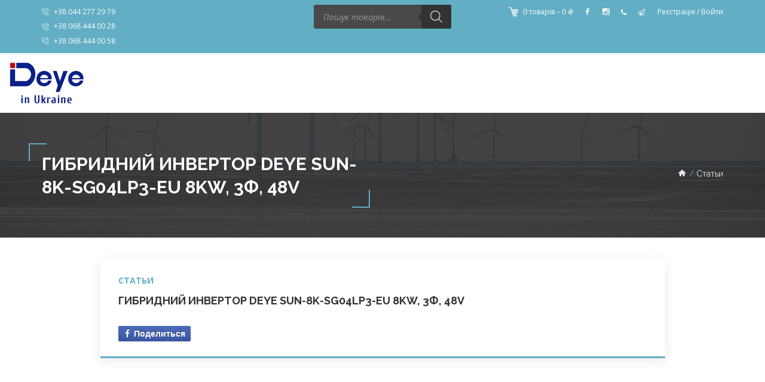

--- FILE ---
content_type: text/css
request_url: https://deye.com.ua/wp-content/themes/de/css/main.css
body_size: 32841
content:
@charset "UTF-8";

@import url(https://fonts.googleapis.com/css?family=Open+Sans:400,400i,700);

@import url(https://fonts.googleapis.com/css?family=Raleway:400,600,700,900);

/*
** Table Of Contents
** bootstrap overrides
** vertical margins and paddings
** general styles
** styled lists
** icons
** buttons
** common sections styles:
** light section - .ls
** grey section - .ls.ms
** dark sections - .ds
** color section - .cs
** boxed layout
** template styles
** main menu (min 768px) styles
** main menu mobile styles
** subpages
** widgets
** shortcodes
** utilites
** plugins
  - Owl Carousel
  - FlexSlider
  - prettyPhoto
  - Easy pieChart
  - toTop
*/
/*
**bootstrap overrides
*/
/* modal */
.modal-backdrop.in {
	filter: alpha(opacity=80);
	opacity: .8;
}

/*breadcrumbs*/
.breadcrumb {
	font-family: "Raleway", sans-serif;
	font-weight: 400;
	margin: 0;
	padding: 0;
	background-color: transparent;
	border-radius: 0;
	color: #e6e4e4;
}

.breadcrumb li a {
	color: #e6e4e4;
}

.breadcrumb li a:hover {
	color: #62aec5;
}

.ds .breadcrumb>.active {
	color: #e6e4e4;
}

.breadcrumb>li+li:before {
	color: inherit;
	padding: 0 4px;
	content: "/";
	color: #62aec5;
}

/*pagination*/
.pagination {
	line-height: 0;
	padding: 8px 0;
	margin: 0;
}

.pagination>li {
	display: inline-block;
}

.pagination>li>a,
.pagination>li>span {
	text-align: center;
	padding: 7px 0;
	border: none;
	color: #808080;
	line-height: 24px;
	background-color: transparent;
	min-width: 31px;
}

.pagination>li:first-child>a,
.pagination>li:first-child>span,
.pagination>li:last-child>a,
.pagination>li:last-child>span {
	padding: 8px 33px 6px;
}

@media (max-width: 400px) {

	.pagination>li:first-child>a,
	.pagination>li:first-child>span,
	.pagination>li:last-child>a,
	.pagination>li:last-child>span {
		padding: 8px 15px 6px;
	}
}

.pagination>li>a:hover,
.pagination>li>span:hover,
.pagination>li>a:focus,
.pagination>li>span:focus {
	background-color: transparent;
}

.pagination>.active>a,
.pagination>.active>span,
.pagination>.active>a:hover,
.pagination>.active>span:hover,
.pagination>.active>a:focus,
.pagination>.active>span:focus {
	background-color: transparent;
}

/*forms*/
input[type="text"],
input[type="email"],
input[type="url"],
input[type="password"],
input[type="search"],
input[type="tel"],
textarea,
select,
.form-control {
	border: none;
	height: 40px;
	border: 1px solid #e6e4e4;
	background-color: rgba(255, 255, 255, 0.9);
	border-radius: 0;
	color: #808080;
	padding-left: 20px;
	padding-right: 20px;
	padding-top: 8px;
	padding-bottom: 9px;
	font-size: 14px;
}

textarea {
	height: auto;
}

/* select styling */
.form-control option {
	color: #333333;
	background-color: #ffffff;
}

.form-group {
	margin-bottom: 20px;
}

.form-control,
.form-control:focus {
	box-shadow: none;
}

.form-control.invalid {
	box-shadow: 0 0 0 2px #62aec5;
}

.form-control:focus {
	border-color: #808080;
}

.form-control:-moz-placeholder {
	color: #808080;
	opacity: 1;
}

.form-control::-moz-placeholder {
	font-style: italic;
	color: #808080;
	opacity: 1;
}

.form-control:-ms-input-placeholder {
	font-style: italic;
	color: #808080;
}

.form-control::-webkit-input-placeholder {
	font-style: italic;
	color: #808080;
}

.form-control:focus:-moz-placeholder {
	color: transparent;
}

.form-control:focus::-moz-placeholder {
	color: transparent;
}

.form-control:focus:-ms-input-placeholder {
	color: transparent;
}

.form-control:focus::-webkit-input-placeholder {
	color: transparent;
}

/*icons for forms */
form label+[class*="icon2-"] {
	position: absolute;
	font-size: 24px;
	color: #808080;
	left: 10px;
	top: 19px;
}

form label+[class*="icon2-"]+.form-control {
	padding-left: 50px;
}

label {
	font-weight: normal;
}

.form-control+[class*="icon2-"] {
	position: absolute;
	font-size: 24px;
	left: 20px;
	top: 50%;
	color: #62aec5;
}

input[type=checkbox] {
	position: relative;
	top: 2px;
	margin-right: -17px;
	margin-left: 0;
	visibility: hidden;
}

input[type=checkbox]+label:before {
	content: "";
	font-family: 'rt-icons-2';
	line-height: 11px;
	font-size: 6px;
	text-align: center;
	display: inline-block;
	vertical-align: middle;
	position: relative;
	top: -1px;
	margin-right: 5px;
	width: 13px;
	height: 13px;
	border: 1px solid #808080;
	/* border-radius: 50%; */
}

input[type=checkbox]:checked+label:before {
	content: "\e116";
}

/*carousel*/
.carousel {
	overflow: hidden;
}

.carousel-indicators li {
	width: 10px;
	height: 10px;
	border-width: 0;
	border: 1px solid #ffffff;
	background-color: transparent;
	margin: 0 3px;
	-webkit-transition: all 0.2s ease-in-out 0s;
	transition: all 0.2s ease-in-out 0s;
}

.carousel-indicators li:hover {
	background-color: #ffffff;
}

.carousel-indicators .active {
	width: 10px;
	height: 10px;
	margin: 0 3px;
	background-color: #ffffff;
}

.carousel-control.left,
.carousel-control.right {
	border: 1px solid #ffffff;
	color: #ffffff;
	border-radius: 0px;
	width: 50px;
	height: 50px;
	left: -50px;
	top: 50%;
	margin-top: -25px;
	text-shadow: none;
	opacity: 1;
	background-image: none;
	filter: alpha(opacity=100);
	text-align: center;
}

.carousel-control.right {
	right: -50px;
}

.carousel:hover .carousel-control {
	left: 50px;
}

.carousel:hover .carousel-control.right {
	left: auto;
	right: 50px;
}

.carousel-control.left span,
.carousel-control.right span {
	font-family: 'rt-icons-2';
	width: 50px;
	height: 50px;
	margin: 0;
	font-size: 16px;
	left: 0;
	top: 0;
	line-height: 50px;
}

.carousel-control .icon-prev:before {
	content: "\e7c4";
}

.carousel-control .icon-next:before {
	content: "\e7c5";
}

/*collapse accordion*/
.panel-heading {
	font-size: 16px;
}

.panel-heading .panel-title {
	font-size: inherit;
	letter-spacing: 0;
	padding: 0;
	position: relative;
}

.panel-heading .panel-title>a {
	line-height: 1;
	display: block;
	padding: 16px 65px 16px 30px;
	color: #333333;
	background-color: #62aec5;
	border: none;
	word-wrap: break-word;
}

.panel-heading .panel-title>a.collapsed:hover,
.panel-heading .panel-title>a:hover {
	color: #333333;
	background-color: #62aec5;
}

.panel-heading .panel-title>a.collapsed:hover>i,
.panel-heading .panel-title>a:hover>i {
	color: #333333;
}

.panel-heading .panel-title>a.collapsed {
	background-color: #ffffff;
	box-shadow: 0 4px 16px 0 rgba(51, 51, 51, 0.1);
}

.panel-heading .panel-title>a.collapsed>i {
	color: #62aec5;
}

.panel-heading .panel-title>a:after {
	color: #333333;
	content: "\e7c3";
	font-family: "rt-icons-2";
	font-size: 14px;
	position: absolute;
	line-height: 50px;
	text-align: center;
	right: 0;
	top: 0;
	bottom: 0;
	width: 45px;
	-webkit-transition: all 0.2s ease-in-out 0s;
	transition: all 0.2s ease-in-out 0s;
}

.panel-heading .panel-title>a.collapsed:after {
	-webkit-transform: rotate(-90deg);
	transform: rotate(-90deg);
}

.panel-heading .panel-title>a>i {
	padding-right: 16px;
	color: #333333;
}

.panel-group .panel-heading+.panel-collapse>.list-group,
.panel-group .panel-heading+.panel-collapse>.panel-body {
	border: 1px solid #e6e4e4;
	border-top: none;
}

.panel {
	box-shadow: none;
}

.panel-group .panel {
	border-radius: 0;
	background-color: transparent;
}

.panel-default>.panel-heading {
	background-color: transparent;
	color: inherit;
	position: relative;
	border: none;
	border-radius: 0;
	padding: 0;
}

.panel-default {
	border-color: transparent;
}

.panel-group .panel+.panel {
	margin-top: 20px;
}

.panel-body {
	border: 1px solid transparent;
}

.panel-body .media-left {
	padding-top: 8px;
	padding-right: 28px;
}

.panel-body .media-left .img-circle {
	max-width: 50px;
}

.panel-body .media-left img {
	max-width: none;
}

.panel-group .panel-heading+.panel-collapse .panel-body {
	padding: 13px 30px;
	border-radius: 0px;
}

/*progress bars*/
p+.progress {
	margin-top: -10px;
}

.progress {
	overflow: hidden;
	height: 40px;
	position: relative;
	border-radius: 0;
	box-shadow: none;
	border: none;
}

.progress-bar {
	background-color: #62aec5;
	color: inherit;
	box-shadow: none;
	height: 40px;
}

.progress-bar span {
	position: relative;
	color: #ffffff;
	top: 10px;
	font-size: 0.9em;
}

.progress-bar-info {
	background-color: #8aa5ec;
}

.progress-bar-warning {
	background-color: #f0ad4e;
}

.progress-bar-danger {
	background-color: #d9534f;
}

.alert {
	border-radius: 0;
	border-width: 0 0 0 4px;
	padding: 30px;
}

.media {
	margin-top: 18px;
}

.media .media-object {
	max-width: 100px;
}

/*nav*/
.nav>li>a {
	color: #333333;
}

.nav>li>a:hover,
.nav>li>a:focus {
	background-color: inherit;
}

/*tabs*/
.tab-content {
	border-radius: 0 0 0 0;
	padding: 25px 30px;
	box-shadow: 0 4px 16px 0 rgba(51, 51, 51, 0.1);
	margin-bottom: -52px;
}

.tab-content.no-shadow {
	padding: 25px 0 0;
	border: none;
	box-shadow: none;
}

.tab-content.top-color-border {
	position: relative;
	border-bottom: 3px solid #62aec5;
}

.tab-content.top-color-border:before {
	content: '';
	position: absolute;
	left: 0px;
	right: 0px;
	top: 0;
	height: 6px;
	background-color: #62aec5;
}

.tab-content .featured-tab-image {
	margin: -25px -30px 25px -30px;
}

.nav-tabs>li.active>a,
.nav-tabs>li.active>a:hover,
.nav-tabs>li.active>a:focus {
	border: 1px solid rgba(51, 51, 51, 0.1);
}

.nav-tabs {
	border-bottom: none;
	margin-top: 0px;
	margin-bottom: -1px;
}

.nav-tabs>li {
	margin-bottom: 0;
}

.nav-tabs>li>a {
	font-family: "Raleway", sans-serif;
	font-size: 14px;
	font-weight: 700;
	padding: 15px 30px;
	margin-right: 1px;
	margin-top: 0px;
	border: none;
	border: 1px solid #e6e4e4;
	color: #808080;
	border-radius: 0;
	height: 100%;
}

@media (max-width: 749px) {
	.nav-tabs>li>a {
		padding: 10px 15px;
	}
}

@media (max-width: 609px) {
	.nav-tabs>li>a {
		font-size: 12px;
		padding: 5px 15px;
	}
}

.nav-tabs>li.active>a,
.nav-tabs>li.active>a:hover,
.nav-tabs>li.active>a:focus {
	border-color: transparent;
	background-color: #62aec5;
	color: #333333;
}

.nav-tabs>li>a:hover,
.nav-tabs>li>a:focus,
.nav-tabs.nav-justified>.active>a {
	border-color: transparent;
	background-color: #62aec5;
	color: #333333;
}

/*vertical tabs*/
.vertical-tabs .tab-content.no-border {
	padding-top: 0;
}

.vertical-tabs .nav>li>a {
	background-color: #333333;
	color: #ffffff;
	padding: 18px 60px 18px 40px;
	margin-bottom: 10px;
	position: relative;
}

.vertical-tabs .nav>li>a i {
	position: relative;
	top: 1px;
	padding-right: 12px;
}

.vertical-tabs .nav>li>a:after {
	color: rgba(255, 255, 255, 0.8);
	font-family: 'rt-icons-2';
	content: "\e7c5";
	position: absolute;
	font-size: 12px;
	line-height: 58px;
	text-align: center;
	right: 0;
	top: 0;
	bottom: 0;
	width: 60px;
	border-left: 1px solid rgba(255, 255, 255, 0.2);
	letter-spacing: 0;
}

.vertical-tabs .nav>li.active a,
.vertical-tabs .nav>li>a:hover {
	background-color: #62aec5;
}

@media (min-width: 768px) {
	.vertical-tabs .nav>li.active {
		position: relative;
		z-index: 2;
	}
}

/*bs buttons*/
.btn {
	padding: 18px 30px;
	text-transform: uppercase;
	margin: 0 2px 6px 0;
	border: none;
	border-radius: 0;
	outline: none;
	-webkit-transition: all 0.3s ease-in-out 0s;
	transition: all 0.3s ease-in-out 0s;
}

.btn:hover,
.btn:focus {
	outline: none;
}

li.media:before,
li.media:after {
	display: block;
	content: '';
	clear: both;
}

/* dropdown menu */
.dropdown-menu {
	box-shadow: none;
	border-radius: 0;
	border: none;
	border-bottom: 3px solid #62aec5;
	z-index: 1001;
	font-size: 16px;
	margin-top: 0;
}

[class*="right"] .dropdown-menu {
	right: 0;
	left: auto;
}

@media (min-width: 1600px) {
	[class*="right"] .dropdown-menu {
		right: auto;
		left: 0;
	}
}

.dropdown-menu>li>a:focus,
.dropdown-menu>li>a:hover {
	color: #333333;
	background-color: transparent;
}

.table>tbody>tr>td,
.table>tbody>tr>th,
.table>tfoot>tr>td,
.table>tfoot>tr>th,
.table>thead>tr>td,
.table>thead>tr>th {
	padding: 13px 8px;
	border-color: rgba(51, 51, 51, 0.1);
}

.table {
	border-top: 1px solid rgba(51, 51, 51, 0.1);
	border-bottom: 1px solid rgba(51, 51, 51, 0.1);
}

.table td+td {
	border-left: 1px solid rgba(51, 51, 51, 0.1);
}

.table-bordered>thead>tr>td,
.table-bordered>thead>tr>th {
	border-bottom-width: 1px;
}

.table-responsive {
	border: none;
}

.well {
	box-shadow: none;
	border: none;
	border-radius: 0;
}

.embed-responsive-3by2 {
	padding-bottom: 66.666%;
}

.embed-placeholder:before {
	-webkit-transition: all 0.2s ease-in-out 0s;
	transition: all 0.2s ease-in-out 0s;
	content: "\e696";
	font-family: 'rt-icons-2';
	position: absolute;
	color: #ffffff;
	font-size: 30px;
	left: 50%;
	top: 50%;
	margin-left: -20px;
	margin-top: -5px;
}

.embed-placeholder:hover:before {
	opacity: 0.4;
}

.media-left {
	padding-right: 20px;
}

/*
**vertical margins and paddings
*/
/*same top and bottom paddings for sections*/
.section_padding_0>[class*="container"] {
	padding-top: 0;
	padding-bottom: 0;
}

.section_padding_15>[class*="container"] {
	padding-top: 15px;
	padding-bottom: 15px;
}

.section_padding_25>[class*="container"] {
	padding-top: 25px;
	padding-bottom: 25px;
}

.section_padding_50>[class*="container"] {
	padding-top: 50px;
	padding-bottom: 50px;
}

.section_padding_65>[class*="container"] {
	padding-top: 65px;
	padding-bottom: 65px;
}

.section_padding_75>[class*="container"] {
	padding-top: 75px;
	padding-bottom: 75px;
}

.section_padding_90>[class*="container"] {
	padding-top: 90px;
	padding-bottom: 90px;
}

.section_padding_100>[class*="container"] {
	padding-top: 100px;
	padding-bottom: 100px;
}

.section_padding_110>[class*="container"] {
	padding-top: 110px;
	padding-bottom: 110px;
}

/*top paddings for sections*/
.section_padding_top_0>[class*="container"] {
	padding-top: 0;
}

.section_padding_top_5>[class*="container"] {
	padding-top: 5px;
}

.section_padding_top_15>[class*="container"] {
	padding-top: 15px;
}

.section_padding_top_25>[class*="container"] {
	padding-top: 25px;
}

.section_padding_top_30>[class*="container"] {
	padding-top: 30px;
}

.section_padding_top_40>[class*="container"] {
	padding-top: 40px;
}

.section_padding_top_50>[class*="container"] {
	padding-top: 50px;
}

.section_padding_top_65>[class*="container"] {
	padding-top: 65px;
}

.section_padding_top_75>[class*="container"] {
	padding-top: 75px;
}

.section_padding_top_90>[class*="container"] {
	padding-top: 90px;
}

.section_padding_top_100>[class*="container"] {
	padding-top: 100px;
}

.section_padding_top_110>[class*="container"] {
	padding-top: 110px;
}

/*bottom paddings for sections*/
.section_padding_bottom_0>[class*="container"] {
	padding-bottom: 0;
}

.section_padding_bottom_5>[class*="container"] {
	padding-bottom: 5px;
}

.section_padding_bottom_15>[class*="container"] {
	padding-bottom: 15px;
}

.section_padding_bottom_25>[class*="container"] {
	padding-bottom: 25px;
}

.section_padding_bottom_30>[class*="container"] {
	padding-bottom: 30px;
}

.section_padding_bottom_40>[class*="container"] {
	padding-bottom: 40px;
}

.section_padding_bottom_50>[class*="container"] {
	padding-bottom: 50px;
}

.section_padding_bottom_65>[class*="container"] {
	padding-bottom: 65px;
}

.section_padding_bottom_75>[class*="container"] {
	padding-bottom: 75px;
}

.section_padding_bottom_90>[class*="container"] {
	padding-bottom: 90px;
}

.section_padding_bottom_100>[class*="container"] {
	padding-bottom: 100px;
}

.section_padding_bottom_110>[class*="container"] {
	padding-bottom: 110px;
}

.section_padding_bottom_120>[class*="container"] {
	padding-bottom: 120px;
}

/* margins inside sections */
[class*="col-"] {
	margin-top: 10px;
	margin-bottom: 10px;
}

@media (max-width: 768px) {
	aside {
		margin-top: 60px !important;
	}
}

[class*="columns_margin_0"] [class*="col-"],
header [class*="col-"] {
	margin-top: 0;
	margin-bottom: 0;
	min-height: 0;
}

.columns_padding_1 [class*="col-"] {
	margin-top: 0;
	margin-bottom: 1px;
}

.columns_padding_2 [class*="col-"] {
	margin-top: 1px;
	margin-bottom: 1px;
}

.columns_padding_5 [class*="col-"] {
	margin-top: 5px;
	margin-bottom: 5px;
}

.columns_padding_0 [class*="col-"] {
	padding: 0;
}

.columns_padding_1 [class*="col-"] {
	padding-left: 0;
	padding-right: 1px;
}

.columns_padding_2 [class*="col-"] {
	padding-left: 1px;
	padding-right: 1px;
}

.columns_padding_5 [class*="col-"] {
	padding-left: 5px;
	padding-right: 5px;
}

.columns_padding_0>.container,
.columns_padding_1>.container,
.columns_padding_2>.container {
	padding-left: 30px;
	padding-right: 30px;
}

.columns_padding_5>.container {
	padding-left: 25px;
	padding-right: 25px;
}

.columns_padding_0.table_section>.container {
	padding: 0;
}

.row.columns_padding_0 {
	margin: 0;
}

.row.columns_padding_1 {
	margin-left: 0;
	margin-right: -1px;
}

.row.columns_padding_2 {
	margin-left: -1px;
	margin-right: -1px;
}

.row.columns_padding_5 {
	margin-left: -5px;
	margin-right: -5px;
}

@media (min-width: 500px) {

	.columns_padding_25>[class*="container"]>.row,
	.row.columns_padding_25 {
		margin-right: -25px;
		margin-left: -25px;
	}

	.columns_padding_25>[class*="container"]>.row>[class*="col-"],
	.row.columns_padding_25>[class*="col-"] {
		padding-left: 25px;
		padding-right: 25px;
		margin-top: 25px;
		margin-bottom: 25px;
	}
}

/*top and bottom margins for columns inside sections and rows */
.columns_top_margin_0 [class*="col-"],
.row.columns_top_margin_0 [class*="col-"] {
	margin-top: 0;
}

.columns_top_margin_5 [class*="col-"],
.row.columns_top_margin_5 [class*="col-"] {
	margin-top: 5px;
}

.columns_top_margin_10 [class*="col-"],
.row.columns_top_margin_10 [class*="col-"] {
	margin-top: 10px;
}

.columns_top_margin_15 [class*="col-"],
.row.columns_top_margin_15 [class*="col-"] {
	margin-top: 15px;
}

.columns_top_margin_20 [class*="col-"],
.row.columns_top_margin_20 [class*="col-"] {
	margin-top: 20px;
}

.columns_top_margin_30 [class*="col-"],
.row.columns_top_margin_30 [class*="col-"] {
	margin-top: 30px;
}

.columns_bottom_margin_0 [class*="col-"],
.row.columns_bottom_margin_0 [class*="col-"] {
	margin-bottom: 0;
}

.columns_bottom_margin_5 [class*="col-"],
.row.columns_bottom_margin_5 [class*="col-"] {
	margin-bottom: 5px;
}

.columns_bottom_margin_10 [class*="col-"],
.row.columns_bottom_margin_10 [class*="col-"] {
	margin-bottom: 10px;
}

.columns_bottom_margin_15 [class*="col-"],
.row.columns_bottom_margin_15 [class*="col-"] {
	margin-bottom: 15px;
}

.columns_bottom_margin_20 [class*="col-"],
.row.columns_bottom_margin_20 [class*="col-"] {
	margin-bottom: 20px;
}

.columns_bottom_margin_30 [class*="col-"],
.row.columns_bottom_margin_30 [class*="col-"] {
	margin-bottom: 30px;
}

/* vertical alignmetn in columns */
.table_section [class*="container"] {
	height: 100%;
	padding-left: 0;
	padding-right: 0;
}

.table_section .row {
	display: table;
	min-width: 100%;
	height: 100%;
	margin-left: 0;
	margin-right: 0;
}

.table_section [class*="col-"] {
	display: table-cell;
	vertical-align: middle;
	float: none;
}

@media screen and (max-width: 767px) {

	.table_section .row,
	.table_section [class*="col-"] {
		display: block;
		width: auto;
	}
}

@media screen and (max-width: 991px) {

	.table_section.table_section_md .row,
	.table_section.table_section_md [class*="col-"] {
		display: block;
		width: auto;
	}
}

@media screen and (max-width: 1199px) {

	.table_section.table_section_lg .row,
	.table_section.table_section_lg [class*="col-"] {
		display: block;
		width: auto;
	}
}

@media screen and (min-width: 1200px) {

	/* overlap featured person */
	.top-overlap {
		margin-top: -170px;
	}

	.top-overlap-small {
		margin-top: -100px;
	}
}

@media (max-width: 767px) {
	.container {
		max-width: 500px;
	}
}

/*
**general styles
*/
html {
	width: 100%;
	height: 100%;
	position: relative;
	overflow: visible;
}

::-moz-selection {
	color: #ffffff;
	background-color: #62aec5;
}

::selection {
	color: #ffffff;
	background-color: #62aec5;
}

::-moz-selection {
	color: #ffffff;
	background-color: #62aec5;
}

body {
	font-family: 'Open Sans', sans-serif;
	font-size: 14px;
	line-height: 24px;
	background-color: #ffffff;
	overflow: visible;
	overflow-x: hidden;
}

h1,
h2,
h3,
h4,
h5,
h6 {
	font-family: 'Raleway', sans-serif;
	font-weight: 700;
	line-height: 1.3;
	word-break: break-word;
}

h1 {
	font-size: 48px;
}

h2 {
	font-size: 36px;
}

@media (max-width: 400px) {
	h1 {
		font-size: 40px;
	}

	h2 {
		font-size: 30px;
	}
}

h1:first-child,
h2:first-child,
h3:first-child,
h4:first-child,
h5:first-child,
h6:first-child {
	margin-top: 0;
}

p {
	margin-bottom: 20px;
}

p:last-child {
	margin-bottom: 0;
}

blockquote {
	position: relative;
	margin: 30px 0;
	padding: 5px 0 5px 30px;
	border-left: 3px solid #62aec5;
	font-size: 14px;
	font-style: italic;
}

blockquote .blockquote-meta {
	margin-top: 20px;
	font-style: normal;
}

blockquote .blockquote-meta h5 {
	font-size: 16px;
	text-transform: uppercase;
	margin-bottom: -2px;
}

.blockquote-vertical {
	margin: 0;
	padding: 30px 30px 25px;
	border-left: none;
}

@media (max-width: 400px) {
	.blockquote-vertical {
		padding: 30px 20px 25px;
	}
}

.blockquote-vertical img {
	display: block;
	max-width: 70px;
	margin: 0 auto 25px;
	margin-top: -60px;
	border-radius: 50%;
	border: 2px solid #62aec5;
}

.blockquote-vertical .blockquote-meta {
	margin-top: 30px;
}

img,
figure {
	max-width: 100%;
	height: auto;
}

figcaption,
.entry-caption {
	padding: 3px 10px;
}

figcaption p,
.entry-caption p {
	margin-bottom: 0;
}

a {
	text-decoration: none;
	-webkit-transition: all 0.3s ease-in-out 0s;
	transition: all 0.3s ease-in-out 0s;
}

a:hover {
	color: #e23751;
	text-decoration: none;
	-webkit-transition: all 0.15s linear 0s;
	transition: all 0.15s linear 0s;
}

a:focus {
	outline: medium none;
	text-decoration: none;
}

a img {
	-webkit-transition: all 0.15s ease-in-out 0s;
	transition: all 0.15s ease-in-out 0s;
}

hr {
	border: none;
	height: 1px;
	background-color: #333333;
}

iframe {
	border: none;
	max-width: 100%;
}

input[type='number'] {
	-moz-appearance: textfield;
}

input::-webkit-outer-spin-button,
input::-webkit-inner-spin-button {
	-webkit-appearance: none;
}

/*
**styled lists
*/
ul,
ol {
	padding-left: 30px;
}

ul.list1 {
	list-style: none;
	padding: 0;
	margin: 25px 0;
}

ul.list1 li {
	position: relative;
	padding: 9px 0 10px 30px;
}

ul.list1 li>.media {
	margin: 3px 0 3px;
}

ul.list1.no-bullets li {
	padding-left: 0;
}

ul.list1.no-bullets li:before {
	display: none;
}

ul.list1 li:first-child {
	border-top: 1px solid rgba(51, 51, 51, 0.1);
}

ul.list1 li {
	border-bottom: 1px solid rgba(51, 51, 51, 0.1);
}

.muted_background ul.list1 li {
	border-color: rgba(255, 255, 255, 0.4);
}

ul.list1 li:before {
	content: '';
	display: block;
	position: absolute;
	border: 1px solid #62aec5;
	left: 10px;
	top: 17px;
	width: 7px;
	height: 7px;
	border-radius: 50%;
}

ul.list2 {
	list-style: none;
	padding-left: 20px;
	margin-bottom: 20px;
}

ul.list2 li {
	position: relative;
	color: #8c8c8c;
	padding: 3px 0 3px 0px;
}

ul.list2 li:before {
	content: "";
	width: 5px;
	height: 5px;
	border-radius: 50%;
	position: absolute;
	left: -18px;
	top: 13px;
	background-color: #62aec5;
}

ol.list3 {
	padding-left: 15px;
}

ol.list3 li {
	padding: 3px 0 3px 0px;
}

ol.list3 li>* {
	color: #8c8c8c;
}

table {
	width: 100%;
	max-width: 100%;
	margin: 10px 0;
}

table td,
table th {
	padding: 3px 0;
}

.table_template thead {
	background-color: #62aec5;
	color: #333333;
}

.table_template thead.light {
	background-color: #ffffff;
}

.table_template td,
.table_template th {
	padding: 18px 30px;
}

.table_template tbody tr:nth-of-type(odd) {
	background-color: rgba(238, 238, 238, 0.1);
}

.table_template tbody tr:nth-of-type(even) {
	background-color: rgba(17, 17, 17, 0.05);
}

/*icons in headings, paragraphs and buttons*/
h1>[class*="rt-icon"],
h2>[class*="rt-icon"],
h3>[class*="rt-icon"],
h4>[class*="rt-icon"],
h5>[class*="rt-icon"],
h6>[class*="rt-icon"] {
	font-size: 1.2em;
	position: relative;
	top: .1em;
	line-height: 0;
	padding-right: 0.1em;
}

p>[class*="rt-icon"] {
	font-size: 1.1em;
	position: relative;
	top: .05em;
	line-height: 0;
	padding: 0 0.2em;
}

p>[class*="rt-icon"]+[class*="rt-icon"] {
	margin-left: -0.75em;
}

.theme_buttons a>[class*="rt-icon"],
.theme_button>[class*="rt-icon"] {
	font-size: 1.8em;
	line-height: 0;
	position: relative;
	top: 8px;
	padding: 0 3px;
}

.theme_buttons a>[class*="glyphicon"],
.theme_buttons a>[class*="fa-"],
.theme_button>[class*="glyphicon"],
.theme_button>[class*="fa-"] {
	font-size: 1.5em;
	position: relative;
	top: 3px;
	line-height: 0;
}

/* 
**buttons 
*/
.theme_buttons a,
.theme_button {
	font-family: 'Raleway', sans-serif;
	font-size: 16px;
	font-weight: 700;
	padding: 14px 30px 15px;
	margin-bottom: 4px;
	line-height: 1;
	display: inline-block;
	min-width: 8.5em;
	text-align: center;
	color: #ffffff;
	border: none;
	background-color: #333333;
	border-radius: 0px;
	position: relative;
	-webkit-transition: all 0.4s linear 0s;
	transition: all 0.4s linear 0s;
}

.theme_buttons a.border_button,
.theme_button.border_button {
	border: 2px solid transparent;
	padding: 12px 28px 13px;
}

.theme_buttons a+.theme_button,
.theme_button+.theme_button {
	margin-left: 6px;
}

.theme_buttons.color1 a,
.theme_button.color1 {
	background-color: #62aec5;
}

.theme_buttons.color1 a:hover,
.theme_button.color1:hover {
	color: #62aec5;
}

.theme_buttons.color2 a,
.theme_button.color2 {
	background-color: #e23751;
}

.theme_buttons.color2 a:hover,
.theme_button.color2:hover {
	color: #e23751;
}

.theme_button[class*="color"] {
	color: #333333;
}

.theme_button[class*="color"]:hover,
.theme_button[class*="color"]:focus {
	background-color: #333333;
}

.theme_buttons a:active,
.theme_buttons a:hover,
.theme_buttons a:focus,
.theme_button:active,
.theme_button:hover,
.theme_button:focus {
	color: #333333;
	background-color: #f5f5f5;
	opacity: 1;
	text-decoration: none;
	outline: none;
	-webkit-transition: all 0.05s linear 0s;
	transition: all 0.05s linear 0s;
}

.theme_buttons a:active,
.theme_button:active {
	top: 1px;
}

.theme_buttons.inverse a,
.theme_button.inverse {
	color: #333333;
	background-color: #f5f5f5;
}

.theme_buttons.inverse a:hover,
.theme_button.inverse:hover {
	color: #ffffff;
	background-color: #333333;
}

.muted_buttons a,
.muted_button {
	opacity: 0.2;
}

.small_buttons a,
.small_button {
	padding: 1px 7px 0px;
	text-transform: uppercase;
	font-weight: 100;
	min-width: auto;
}

.square_buttons a,
.square_button {
	padding-left: 10px;
	padding-right: 10px;
	min-width: auto;
}

.wide_buttons a,
.wide_button {
	padding-left: 50px;
	padding-right: 50px;
}

.block_buttons a,
.block_button {
	display: block;
	width: 100%;
	text-align: center;
}

/*
**common sections styles
*/
/*parallax*/
.background_cover {
	background-size: cover;
}

.parallax {
	background-attachment: fixed;
	background-size: cover;
	background-position: 50% 0;
	background-repeat: no-repeat;
	position: relative;
}

@media (max-width: 767px) {
	.parallax {
		background-position: 50% 0 !important;
	}
}

.parallax.ls:after {
	background-color: #ffffff;
	-ms-filter: "progid: DXImageTransform.Microsoft.Alpha(Opacity=92)";
	filter: alpha(opacity=92);
	opacity: 0.92;
}

.parallax.ls.ms:after {
	background-color: #f5f5f5;
	-ms-filter: "progid: DXImageTransform.Microsoft.Alpha(Opacity=88)";
	filter: alpha(opacity=88);
	opacity: 0.88;
}

.parallax.cs:after {
	background-color: #62aec5;
	-ms-filter: "progid: DXImageTransform.Microsoft.Alpha(Opacity=90)";
	filter: alpha(opacity=90);
	opacity: 0.9;
}

.parallax.cs:before {
	display: none;
}

.parallax.cs.main_color2:after {
	background-color: #e23751;
}

.parallax.cs.main_color3:after {
	background-color: #16a4d6;
}

.parallax.ds:before {
	background-color: #333333;
	opacity: 0.7;
}

.parallax.ds.ms:before {
	background-color: #000;
}

.parallax.ds.ms:after {
	display: none;
}

.texture_bg {
	background-size: cover;
	background-position: 50% 0;
	background-repeat: no-repeat;
	position: relative;
}

.muted_section:before {
	background-color: rgba(51, 51, 51, 0.1);
	opacity: 1;
}

.parallax>*,
.muted_section>*,
.radial_gradient>*,
.gradient>*,
.vertical_gradient>*,
.darken_gradient>*,
.diagonal_section>* {
	z-index: 4;
	position: relative;
}

.radial_gradient {
	position: relative;
	overflow: hidden;
}

.gradient,
.muted_section,
.vertical_gradient,
.darken_gradient {
	position: relative;
}

.muted_section:before,
.muted_section:after,
.parallax:before,
.parallax:after,
.gradient:before,
.gradient:after,
.vertical_gradient:before,
.vertical_gradient:after,
.darken_gradient:before,
.darken_gradient:after {
	content: '';
	display: block;
	position: absolute;
	top: 0;
	left: 0;
	right: 0;
	bottom: 0;
	z-index: 3;
}

.muted_section:before,
.muted_section:after,
.parallax:before,
.parallax:after {
	opacity: 0.8;
}

.header_gradient,
.gradient:before,
.dark_gradient:before {
	background: #62aec5;
	background: -webkit-gradient(linear, left top, right top, color-stop(0%, #62aec5), color-stop(100%, #e23751));
	background: -webkit-linear-gradient(left, #62aec5 0%, #e23751 100%);
	background: linear-gradient(to right, #62aec5 0%, #e23751 100%);
	filter: progid:DXImageTransform.Microsoft.gradient(startColorstr='$mainColor', endColorstr='$mainColor2', GradientType=1);
}

.vertical_gradient:before {
	background: #62aec5;
	/* Old browsers */
	/* FF3.6-15 */
	background: -webkit-linear-gradient(top, #62aec5 0%, #e23751 100%);
	/* Chrome10-25,Safari5.1-6 */
	background: linear-gradient(to bottom, #62aec5 0%, #e23751 100%);
	/* W3C, IE10+, FF16+, Chrome26+, Opera12+, Safari7+ */
	filter: progid:DXImageTransform.Microsoft.gradient(startColorstr='$mainColor', endColorstr='$mainColor2', GradientType=0);
	/* IE6-9 */
}

.darken_gradient:before {
	background: -webkit-linear-gradient(top, transparent 0%, rgba(55, 52, 47, 0.65) 100%);
	background: linear-gradient(to bottom, transparent 0%, rgba(55, 52, 47, 0.65) 100%);
	filter: progid:DXImageTransform.Microsoft.gradient(startColorstr='#00000000', endColorstr='#a637342f', GradientType=0);
}

.bg_image,
.bg_image:after {
	background-image: url(../img/background_section.png);
}

/* Hero text in sections */
.section_header {
	margin: 0 0 24px;
	font-size: 36px;
	position: relative;
	word-wrap: break-word;
	text-transform: uppercase;
	font-weight: 700;
}

.section_header.big {
	font-size: 100px;
	font-weight: 700;
	margin-bottom: 30px;
}

.section_header.small {
	font-size: 42px;
	text-transform: none;
	font-weight: 300;
}

h3+.section_header,
.big+.section_header {
	margin-top: -17px;
}

.section_header+h3 {
	margin: -22px 0 44px;
	font-size: 30px;
}

.section_header+p {
	font-size: 22px;
	margin-bottom: 28px;
	line-height: 1.5em;
}

.section_header.big+p {
	margin-bottom: 30px;
}

.text-center .section_header+p,
.section_header.text-center+p {
	max-width: 80%;
	margin-left: auto;
	margin-right: auto;
	text-align: center;
}

@media (max-width: 991px) {
	.section_header {
		font-size: 30px;
		margin-top: 0;
	}

	.section_header.text-center+p,
	.text-center .section_header+p {
		max-width: 100%;
	}

	.section_header+p {
		font-size: 1.1em;
		letter-spacing: 0;
	}
}

@media (max-width: 767px) {
	.section_header.big {
		font-size: 36px;
		margin-top: 0;
	}
}

/*page preloader*/
.preloader {
	position: fixed;
	top: 0;
	left: 0;
	right: 0;
	bottom: 0;
	background: #ffffff;
	z-index: 13000;
	height: 100%;
}

.lt-ie9 .preloader {
	display: none;
}

.preloader_image {
	width: 100px;
	height: 100px;
	position: absolute;
	left: 50%;
	top: 50%;
	background: url(../img/preloader.gif) no-repeat 50% 50% transparent;
	margin: -50px 0 0 -50px;
}

/*
animated elements
*/
.to_animate {
	visibility: hidden;
}

.lt-ie10 .to_animate,
.lt-ie9 .to_animate {
	visibility: visible;
}

.animated {
	/*IE7 fix*/
	visibility: visible !important;
}

/*
**boxed layout
*/
#box_wrapper,
#canvas {
	overflow: visible;
	position: relative;
}

#canvas.boxed {
	padding: 1px 0;
}

#box_wrapper.container {
	overflow: hidden;
}

body.boxed {
	position: static;
	width: auto;
	height: auto;
}

.pattern1 {
	background-image: url(../img/pattern1.png);
}

.pattern2 {
	background-image: url(../img/pattern2.png);
}

.pattern3 {
	background-image: url(../img/pattern3.png);
}

.pattern4 {
	background-image: url(../img/pattern4.png);
}

.pattern5 {
	background-image: url(../img/pattern5.png);
}

.pattern6 {
	background-image: url(../img/pattern6.png);
}

.pattern7 {
	background-image: url(../img/pattern7.png);
}

.pattern8 {
	background-image: url(../img/pattern8.png);
}

.pattern9 {
	background-image: url(../img/pattern9.png);
}

.pattern10 {
	background-image: url(../img/pattern10.png);
}

.pattern11 {
	background-image: url(../img/pattern11.png);
}

.boxed .container {
	max-width: 100%;
	padding-left: 50px;
	padding-right: 50px;
}

@media (max-width: 500px) {
	.boxed .container {
		padding-left: 10px;
		padding-right: 10px;
	}
}

.container {
	max-width: 100%;
}

@media (max-width: 767px) {
	.container {
		max-width: 500px;
	}
}

@media (min-width: 1600px) {
	#box_wrapper.container {
		width: 1560px;
	}
}

.boxed #box_wrapper.container {
	padding: 0;
	box-shadow: 0 0 10px 0 rgba(0, 0, 0, 0.2);
	margin-top: 59px;
}

.boxed #box_wrapper.container.top-bottom-margins {
	margin-top: 80px;
	margin-bottom: 80px;
}

/**light section - .ls*/
.ls {
	background-color: #ffffff;
	color: #808080;
}

.ls h1,
.ls h2,
.ls h3,
.ls h4,
.ls h5,
.ls h6 {
	color: #333333;
}

.ls h1 a,
.ls h2 a,
.ls h3 a,
.ls h4 a,
.ls h5 a,
.ls h6 a {
	color: inherit;
}

.ls h1 a:hover,
.ls h2 a:hover,
.ls h3 a:hover,
.ls h4 a:hover,
.ls h5 a:hover,
.ls h6 a:hover {
	color: #62aec5;
}

.ls a {
	color: #62aec5;
}

.ls a:hover {
	color: #333333;
}

.ls .theme_buttons a,
.ls .theme_button {
	color: #ffffff;
}

.ls .theme_buttons a:hover,
.ls .theme_buttons a:focus,
.ls .theme_button:hover {
	color: #333333;
}

/* .ls .theme_button:focus */

.ls .theme_button.inverse a,
.ls .theme_button.inverse {
	color: #333333;
}

.ls .theme_button.inverse a:hover,
.ls .theme_button.inverse a:focus,
.ls .theme_button.inverse:hover,
.ls .theme_button.inverse:focus {
	color: #ffffff;
}

.ls .theme_buttons.color1 a,
.ls .theme_button.color1 {
	background-color: #62aec5;
}

.ls .theme_buttons.color1 a:hover,
.ls .theme_button.color1:hover {
	color: #62aec5;
}

.ls .theme_buttons.color2 a,
.ls .theme_button.color2 {
	background-color: #e23751;
}

.ls .theme_buttons.color2 a:hover,
.ls .theme_button.color2:hover {
	color: #e23751;
}

.ls .theme_button[class*="color"] {
	color: #333333;
}

/* , .ls .theme_button[class*="color"]:focus */
.ls .theme_button[class*="color"]:hover {
	background-color: #333333;
}

.ls .color-icon.bg-icon {
	background-color: #f8f8f8;
}

.ls .highlight {
	color: #62aec5;
}

.ls .highlight2 {
	color: #e23751;
}

.ls .greylinks a {
	color: #808080;
}

.ls .greylinks a:hover {
	color: #62aec5;
}

.ls .darklinks a {
	color: #333333;
}

.ls .darklinks a:hover {
	color: #62aec5;
}

.ls .pagination>li.active>a,
.ls .pagination>li.active>span,
.ls .pagination>li>a:hover,
.ls .pagination>li>span:hover,
.ls .pagination>li>a:focus,
.ls .pagination>li>span:focus {
	color: #62aec5;
}

/**grey section - light section, muted section - .ls.ms*/
.ls.ms {
	background-color: #f5f5f5;
}

.ls.ms .with_background {
	background-color: #ffffff;
}

.ls.ms hr {
	background-color: #ffffff;
}

.ls.ms input[type="text"],
.ls.ms input[type="email"],
.ls.ms input[type="url"],
.ls.ms input[type="password"],
.ls.ms input[type="search"],
.ls.ms input[type="tel"],
.ls.ms textarea,
.ls.ms select,
.ls.ms .form-control {
	border-color: transparent;
	background-color: #ffffff;
}

.ls.ms .breadcrumb {
	color: #808080;
}

.ls.ms .breadcrumb a {
	color: #8b8b8b;
}

.ls.ms .breadcrumb a:hover {
	color: #62aec5;
}

.ls.ms .theme_buttons a:hover,
.ls.ms .theme_buttons a:focus,
.ls.ms .theme_button:hover,
.ls.ms .theme_button:focus {
	background-color: #ffffff;
}

.ls.ms .theme_button.inverse a,
.ls.ms .theme_button.inverse {
	color: #333333;
	background-color: #ffffff;
}

.ls.ms .theme_button.inverse a:hover,
.ls.ms .theme_button.inverse a:focus,
.ls.ms .theme_button.inverse:hover,
.ls.ms .theme_button.inverse:focus {
	color: #ffffff;
	background-color: #333333;
}

.ls.ms .theme_button[class*="color"]:hover,
.ls.ms .theme_button[class*="color"]:focus {
	background-color: #333333;
}

.ls.ms .progress {
	background-color: #ffffff;
}

/**common dark and dark muted sections - .ds and .ds.ms*/
/**darkgrey section - .ds*/
.ds {
	background-color: #333333;
	color: #808080;
}

/**dark section - .ds.ms*/
.ds.ms {
	background-color: #1e1e1e;
}

.ds {
	/* shop */
}

.ds h1,
.ds h2,
.ds h3,
.ds h4,
.ds h5,
.ds h6 {
	color: #ffffff;
}

.ds h1 a,
.ds h2 a,
.ds h3 a,
.ds h4 a,
.ds h5 a,
.ds h6 a {
	color: #ffffff;
}

.ds h1 a:hover,
.ds h2 a:hover,
.ds h3 a:hover,
.ds h4 a:hover,
.ds h5 a:hover,
.ds h6 a:hover {
	color: #62aec5;
}

.ds .ls {
	background-color: #ffffff;
	color: #808080;
}

.ds .ls h1,
.ds .ls h2,
.ds .ls h3,
.ds .ls h4,
.ds .ls h5,
.ds .ls h6 {
	color: #333333;
}

.ds .ls h1 a,
.ds .ls h2 a,
.ds .ls h3 a,
.ds .ls h4 a,
.ds .ls h5 a,
.ds .ls h6 a {
	color: inherit;
}

.ds .ls h1 a:hover,
.ds .ls h2 a:hover,
.ds .ls h3 a:hover,
.ds .ls h4 a:hover,
.ds .ls h5 a:hover,
.ds .ls h6 a:hover {
	color: #62aec5;
}

.ds .ls a {
	color: #62aec5;
}

.ds .ls a:hover {
	color: #333333;
}

.ds a {
	color: #62aec5;
}

.ds a:hover {
	color: #ffffff;
}

.ds hr {
	background-color: #ffffff;
}

.ds hr.light-divider {
	background-color: rgba(255, 255, 255, 0.2);
}

.ds blockquote,
.ds .blockquote {
	color: #ffffff;
}

.ds blockquote .blockquote-meta,
.ds .blockquote .blockquote-meta {
	color: #808080;
}

.ds .blockquote-big:before,
.ds .blockquote-big:after {
	color: #2c2c2c;
}

.ds .theme_buttons a,
.ds .theme_button {
	color: #ffffff;
}

.ds .theme_buttons a:after,
.ds .theme_button:after {
	content: '';
	position: absolute;
	top: 0;
	bottom: 0;
	left: 0;
	right: 0;
	background-color: rgba(255, 255, 255, 0.02);
}

.ds .theme_buttons a:hover,
.ds .theme_buttons a:focus,
.ds .theme_button:hover,
.ds .theme_button:focus {
	color: #333333;
}

.ds .theme_buttons.inverse a,
.ds .theme_button.inverse {
	background-color: #f5f5f5;
	color: #333333;
}

.ds .theme_buttons.inverse a:hover,
.ds .theme_buttons.inverse a:focus,
.ds .theme_button.inverse:hover,
.ds .theme_button.inverse:focus {
	color: #ffffff;
	background-color: #333333;
}

.ds .theme_button[class*="color"] {
	color: #333333;
}

.ds .theme_button.color1:hover {
	color: #62aec5;
}

.ds .theme_button.color2:hover {
	color: #e23751;
}

.ds .theme_button[class*="color"]:hover,
.ds .theme_button[class*="color"]:focus {
	background-color: #ffffff;
}

.ds .border_button.color1:hover {
	border-color: #62aec5;
	background-color: transparent;
}

.ds .social-icon.color-icon:hover {
	color: #ffffff;
}

.ds .muted_background,
.ds .with_background,
.ds .well {
	background-color: rgba(255, 255, 255, 0.06);
}

.ds.muted_section:before {
	background-color: rgba(255, 255, 255, 0.06);
}

.ds .with_border {
	border-color: rgba(255, 255, 255, 0.2);
}

.ds .highlight {
	color: #62aec5;
}

.ds .highlight2 {
	color: #e23751;
}

.ds .grey,
.ds .black {
	color: #ffffff;
	border-color: #ffffff;
}

.ds .highlightlinks a {
	color: #62aec5;
}

.ds .highlightlinks a:hover {
	opacity: 0.5;
}

.ds .greylinks a {
	color: #a4a4a4;
}

.ds .greylinks a:hover {
	color: #62aec5;
}

.ds .darklinks a {
	color: #ffffff;
}

.ds .darklinks a:hover {
	color: #62aec5;
}

.ds.with_top_border:before,
.ds.with_bottom_border:after {
	background-color: rgba(255, 255, 255, 0.2);
}

.ds .section_header+p {
	color: inherit;
}

.ds input[type="text"],
.ds input[type="email"],
.ds input[type="url"],
.ds input[type="password"],
.ds input[type="search"],
.ds input[type="tel"],
.ds textarea,
.ds select,
.ds .form-control {
	background-color: #333333;
	border-color: rgba(255, 255, 255, 0.2);
}

.ds form label+[class*="icon-"] {
	color: #ffffff;
}

.ds .form-group-select:before {
	border-color: rgba(255, 255, 255, 0.2);
}

.ds .form-control:-moz-placeholder {
	color: #808080;
	opacity: 1;
}

.ds .form-control::-moz-placeholder {
	color: #808080;
	opacity: 1;
}

.ds .form-control:-ms-input-placeholder {
	color: #808080;
}

.ds .form-control::-webkit-input-placeholder {
	color: #808080;
}

.ds .form-control:focus:-moz-placeholder {
	color: transparent;
}

.ds .form-control:focus::-moz-placeholder {
	color: transparent;
}

.ds .form-control:focus:-ms-input-placeholder {
	color: transparent;
}

.ds .form-control:focus::-webkit-input-placeholder {
	color: transparent;
}

.ds .contact-form.transparent-background .form-control {
	border-color: rgba(255, 255, 255, 0.2);
}

.ds .border-paragraphs p {
	color: #ffffff;
	border-color: rgba(255, 255, 255, 0.2);
}

.ds .table,
.ds .table-bordered,
.ds .table th,
.ds .table td {
	border-color: rgba(255, 255, 255, 0.2);
}

.ds .table-striped>tbody>tr:nth-child(odd),
.ds .table-striped>tbody>tr:nth-child(odd)>td,
.ds .table-striped>tbody>tr:nth-child(odd)>th {
	border-color: rgba(255, 255, 255, 0.2);
	background-color: rgba(255, 255, 255, 0.06);
}

.ds .color-icon.bg-icon {
	background-color: #ffffff;
}

.ds .color-icon.bg-icon:hover {
	color: #ffffff;
}

.ds .color-bg-icon:hover {
	background-color: #62aec5;
}

.ds .tab-content,
.ds .nav-tabs>li>a {
	background-color: rgba(255, 255, 255, 0.06);
}

.ds .nav-tabs>li.active>a,
.ds .nav-tabs>li.active>a:hover,
.ds .nav-tabs>li.active>a:focus {
	border-color: #62aec5;
	border-bottom-color: transparent;
	background-color: #62aec5;
	color: #ffffff;
}

.ds .price-table.style2 {
	background-color: rgba(255, 255, 255, 0.06);
}

.ds .plan-name {
	background-color: rgba(255, 255, 255, 0.06);
}

.ds .plan-price p {
	color: #ffffff;
}

.ds .features-list .disabled:before {
	color: #ffffff;
}

.ds ul.list1 {
	color: #ffffff;
}

.ds ul.list1 li {
	border-color: rgba(255, 255, 255, 0.2);
}

.ds .testimonials-carousel .media+p {
	background-color: rgba(255, 255, 255, 0.06);
}

.ds .side-item {
	border-color: rgba(255, 255, 255, 0.2);
}

.ds .entry-excerpt {
	color: #ffffff;
}

.ds .comment-meta {
	color: #ffffff;
}

.ds .comment-meta .author_url {
	color: #ffffff;
}

.ds .comment-list article:after {
	background-color: rgba(255, 255, 255, 0.2);
}

.ds .comment-respond {
	border-color: rgba(255, 255, 255, 0.2);
}

.ds .entry-tags {
	border-color: rgba(255, 255, 255, 0.2);
}

.ds .widget_shopping_cart .cart_list,
.ds .widget_recent_entries li,
.ds .widget_recent_comments li,
.ds .widget_archive li,
.ds .widget_categories li,
.ds .widget_meta li,
.ds .widget_nav_menu li,
.ds .widget_pages li,
.ds .widget_popular_entries li {
	border-color: rgba(255, 255, 255, 0.2);
}

.ds .widget_nav_menu ul ul {
	border-color: rgba(255, 255, 255, 0.2);
}

.ds .widget_popular_entries .media-heading {
	color: #ffffff;
}

.ds .tweet_list li+li .tweet_right {
	border-color: rgba(255, 255, 255, 0.2);
}

.ds .widget_tag_cloud a {
	color: #ffffff;
}

.ds #calendar_wrap {
	border-color: rgba(255, 255, 255, 0.2);
}

.ds .widget_calendar table {
	border-color: rgba(255, 255, 255, 0.2);
}

.ds .widget_calendar tfoot td a {
	border-color: rgba(255, 255, 255, 0.2);
}

.ds .widget_calendar caption,
.ds .widget_calendar thead,
.ds .widget_calendar th {
	color: #ffffff;
}

.ds .widget_calendar tbody td a:hover {
	color: #ffffff;
}

.ds .grid-view h3:before,
.ds .grid-view h3:after {
	background-color: rgba(255, 255, 255, 0.2);
}

.ds .owl-carousel.product-thumbnails .owl-nav>div:after {
	color: #ffffff;
}

.ds .ui-slider {
	background-color: rgba(255, 255, 255, 0.06);
}

.ds .ui-slider .ui-slider-handle {
	background-color: #ffffff;
}

.ds #sort_view {
	border-color: rgba(255, 255, 255, 0.2);
	color: #ffffff;
}

.ds #toggle_shop_view.grid-view:after,
.ds #toggle_shop_view:before {
	background-color: rgba(247, 247, 247, 0.06);
}

.ds .widget_layered_nav .color-filters a:before {
	border-color: rgba(255, 255, 255, 0.2);
}

.ds .thumbnail {
	background-color: transparent;
}

.ds .thumbnail h3 a {
	color: #ffffff;
}

.ds .thumbnail .caption {
	border-color: transparent;
	background-color: rgba(252, 252, 252, 0.06);
}

.ds .progress {
	background-color: rgba(255, 255, 255, 0.2);
}

.ds .blog-accordion .panel-heading {
	background-color: rgba(255, 255, 255, 0.2);
}

.ds .panel-group .panel-heading+.panel-collapse .panel-body {
	border-color: rgba(255, 255, 255, 0.2);
}

.ds .vertical-tabs .nav>li>a {
	background-color: rgba(255, 255, 255, 0.06);
}

.ds .vertical-tabs .nav>li.active>a,
.ds .vertical-tabs .nav>li>a:hover {
	background-color: #62aec5;
}

.ds .entry-meta .comments-link a {
	color: #ffffff;
}

.ds #timetable tbody th,
.ds #timetable tbody td {
	border-color: rgba(255, 255, 255, 0.2);
}

.ds .with_corners:before,
.ds .with_corners:after {
	border-color: #ffffff;
}

.ds .with_corners.color_corners:before,
.ds .with_corners.color_corners:after {
	border-color: #62aec5;
}

.ds .with_shadow,
.ds .features-teaser.teaser:hover .teaser_icon {
	box-shadow: 0 4px 16px 0 rgba(0, 0, 0, 0.4);
}

.ds .countdown-period,
.ds .darken-font-color {
	color: #ffffff;
}

.ds .bg_teaser.light_teaser .bg_overlay {
	background-color: #333333;
}

.ds .bg_teaser.light_teaser:hover .bg_overlay,
.ds .bg_teaser.light_teaser.hover .bg_overlay {
	background-color: rgba(30, 30, 30, 0.9);
}

.ds .features-teaser.teaser:hover .teaser_icon {
	background-color: #333333;
}

.ds .info-teaser+.info-teaser {
	border-color: rgba(255, 255, 255, 0.06);
}

.ds .contact-form-container {
	background-image: url("../images/contact-form-dark.png");
}

.ds p.item-meta .date,
.ds p.item-meta .item-comments,
.ds .widget_search .form-inline input[type="text"],
.ds .widget_mailchimp .form-inline input[type="email"] {
	border-color: rgba(255, 255, 255, 0.2);
}

.ds .widget_search .form-inline .theme_button:after,
.ds .widget_mailchimp .form-inline .theme_button:after {
	display: none;
}

.ds .flex-control-paging li a:after,
.ds .flex-control-paging li a.flex-active,
.ds .flex-control-paging li a:hover {
	background-color: #ffffff;
}

/**color section*/
.cs.main_color2 {
	background-color: #e23751;
}

.cs.main_color2 .highlight {
	color: #62aec5;
}

.cs {
	background-color: #62aec5;
	color: rgba(255, 255, 255, 0.8);
}

.cs h1,
.cs h2,
.cs h3,
.cs h4,
.cs h5,
.cs h6 {
	color: #ffffff;
}

.cs h1 a,
.cs h2 a,
.cs h3 a,
.cs h4 a,
.cs h5 a,
.cs h6 a {
	color: #ffffff;
}

.cs h1 a:hover,
.cs h2 a:hover,
.cs h3 a:hover,
.cs h4 a:hover,
.cs h5 a:hover,
.cs h6 a:hover {
	color: rgba(255, 255, 255, 0.6);
}

.cs a {
	color: #ffffff;
}

.cs a:hover {
	color: #feea9a;
}

.cs blockquote,
.cs .blockquote {
	border-color: #fdd535;
}

.cs .theme_buttons a.color1,
.cs .theme_button.color1 {
	background-color: #ffffff;
	color: #62aec5;
}

.cs .theme_buttons a.color1:hover,
.cs .theme_button.color1:hover {
	color: #62aec5;
	background-color: #333333;
}

.cs .theme_buttons a.color2:hover,
.cs .theme_button.color2:hover {
	color: #e23751;
}

.cs .theme_buttons a:hover,
.cs .theme_buttons a:focus,
.cs .theme_button:hover,
.cs .theme_button:focus {
	color: #333333;
}

.cs .theme_buttons.inverse a:hover,
.cs .theme_buttons.inverse a:focus,
.cs .theme_button.inverse:hover,
.cs .theme_button.inverse:focus {
	color: #ffffff;
}

section .cs .theme_buttons a,
section .cs .theme_button {
	color: #333333;
	background-color: #ffffff;
	border-color: #ffffff;
}

section .cs .theme_buttons a:hover,
section .cs .theme_button:hover {
	background-color: #333333;
	border-color: #333333;
	color: #ffffff;
}

.cs .with_background {
	background-color: rgba(255, 255, 255, 0.2);
}

.cs .with_border {
	border-color: rgba(255, 255, 255, 0.2);
}

.cs.with_top_border .container:before,
.cs.with_bottom_border .container:after {
	background-color: #fdd535;
}

.cs .section_header:before {
	background-color: #fdd535;
}

.cs .greylinks a {
	color: #ffffff;
	opacity: 0.7;
}

.cs .greylinks a:hover {
	opacity: 1;
	color: #ffffff;
}

.cs .black {
	border-color: #ffffff;
	color: #ffffff;
}

.cs .grey {
	border-color: #333333;
	color: #333333;
}

.cs .response,
.cs .highlight {
	color: #ffffff;
}

.cs ul.list1 li {
	border-color: rgba(255, 255, 255, 0.2);
}

.cs [class*='soc-'] {
	color: #ffffff;
	border-color: #ffffff;
}

.cs .color-icon.bg-icon {
	background-color: #ffffff;
}

.cs a.social-icon.color-bg-icon:hover {
	background-color: #333333;
}

.cs input[type="text"],
.cs input[type="email"],
.cs input[type="url"],
.cs input[type="password"],
.cs input[type="search"],
.cs input[type="tel"],
.cs textarea,
.cs select,
.cs .form-control {
	color: #ffffff;
}

.cs .form-control:-moz-placeholder {
	color: rgba(255, 255, 255, 0.7);
	opacity: 1;
}

.cs .form-control::-moz-placeholder {
	color: rgba(255, 255, 255, 0.7);
	opacity: 1;
}

.cs .form-control:-ms-input-placeholder {
	color: rgba(255, 255, 255, 0.7);
}

.cs .form-control::-webkit-input-placeholder {
	color: rgba(255, 255, 255, 0.7);
}

.cs .form-control:focus:-moz-placeholder {
	color: transparent;
}

.cs .form-control:focus::-moz-placeholder {
	color: transparent;
}

.cs .form-control:focus:-ms-input-placeholder {
	color: transparent;
}

.cs .form-control:focus::-webkit-input-placeholder {
	color: transparent;
}

.cs .ls input[type="text"],
.cs .ls input[type="email"],
.cs .ls input[type="url"],
.cs .ls input[type="password"],
.cs .ls input[type="search"],
.cs .ls input[type="tel"],
.cs .ls textarea,
.cs .ls select,
.cs .ls .form-control {
	color: #333333;
}

.cs .ls .form-control:-moz-placeholder {
	color: #808080;
	opacity: 1;
}

.cs .ls .form-control::-moz-placeholder {
	color: #808080;
	opacity: 1;
}

.cs .ls .form-control:-ms-input-placeholder {
	color: #808080;
}

.cs .ls .form-control::-webkit-input-placeholder {
	color: #808080;
}

.cs .ls .form-control:focus:-moz-placeholder {
	color: transparent;
}

.cs .ls .form-control:focus::-moz-placeholder {
	color: transparent;
}

.cs .ls .form-control:focus:-ms-input-placeholder {
	color: transparent;
}

.cs .ls .form-control:focus::-webkit-input-placeholder {
	color: transparent;
}

.cs .pagination>li>a,
.cs .pagination>li>span {
	color: #ffffff;
	background-color: rgba(255, 255, 255, 0.2);
}

.cs .pagination>li.active>a,
.cs .pagination>li.active>span,
.cs .pagination>li>a:hover,
.cs .pagination>li>span:hover,
.cs .pagination>li>a:focus,
.cs .pagination>li>span:focus {
	background-color: #ffffff;
	color: #333333;
}

.cs .widget_recent_entries li+li,
.cs .widget_recent_comments li+li,
.cs .widget_archive li+li,
.cs .widget_categories li+li,
.cs .widget_meta li+li,
.cs .widget_popular_entries li+li,
.cs .widget_nav_menu li+li,
.cs .widget_pages li+li {
	border-top-color: rgba(255, 255, 255, 0.2);
}

.cs .breadcrumb li {
	color: #ffffff;
}

.cs .breadcrumb li a {
	color: #ffffff;
}

.cs .breadcrumb li a:hover {
	color: #808080;
}

/*
**template styles
*/
.page_topline {
	position: relative;
	z-index: 1001;
}

.page_topline .container {
	padding-top: 8px;
	padding-bottom: 8px;
}

@media (min-width: 768px) {
	.page_topline [class*="col-"]>span {
		padding-left: 33px;
	}

	.page_topline [class*="col-"]>span:first-child {
		padding-left: 0;
	}
}

@media (max-width: 767px) {
	.page_topline [class*="col-"]>span {
		display: block;
	}
}

.page_topline i {
	display: inline-block;
	margin-top: -1px;
	padding-right: 5px;
	vertical-align: middle;
}

.page_topline .page_social_icons {
	margin-left: 15px;
}

.page_topline .page_social_icons a:before {
	font-size: 12px;
}

.page_toplogo .teaser {
	vertical-align: middle;
}

.page_toplogo .teaser p:first-child {
	margin-top: -1px;
}

.page_toplogo .teaser p:last-child {
	margin-bottom: -2px;
}

.location-teaser {
	margin-left: 55px;
	margin-top: 0;
}

.location-teaser span {
	color: #ffffff;
}

.location-teaser:hover .teaser_icon.highlight {
	color: #333333;
	background-color: #62aec5;
}

.location-teaser:hover span {
	color: #ffffff;
}

.header_white {
	color: #808080;
	background-color: #ffffff;
}

.header_white.affix {
	box-shadow: 0px 2px 3px rgba(0, 0, 0, 0.1);
}

.header_darkgrey {
	background-color: #333333;
}

.header_darkgrey a[class*='soc-'] {
	color: #ffffff;
}

@media (max-width: 992px) {
	.page_header_wrapper .col-sm-12 {
		min-height: 0;
	}
}

a.logo {
	display: inline-block;
	word-break: break-word;
	text-transform: uppercase;
	position: relative;
	z-index: 2;
	padding: 15px 0;
}

a.logo img+.logo_text {
	padding: 0 15px;
}

.home a.logo img,
footer a.logo img {
	max-width: 100%;
}

@media (max-width: 991px) {
	a.logo.logo_image {
		max-width: 120px;
	}
}

a.logo.bottom_logo {
	padding: 0;
	font-size: 28px;
}

a.logo.bottom_logo img {
	max-width: 100px;
}

.floating_logo a.logo {
	float: left;
	margin-right: 30px;
}

a.logo.vertical_logo {
	padding: 0;
}

a.logo.vertical_logo img {
	margin: 0 0 10px;
}

.logo-meta {
	line-height: 1.2;
	display: inline-block;
	padding: 20px 0;
}

@media (max-width: 1400px) {
	.logo+.logo-meta {
		display: none;
	}
}

.logo-meta strong {
	font-size: 20px;
}

.boxed .page_header .logo-meta {
	display: none;
}

.lt-ie9 .page_header_wrapper {
	height: auto !important;
}

.lt-ie9 .page_header_wrapper .md-hidden {
	display: inline-block;
}

.page_header {
	-webkit-transition: background 0.2s ease-in-out 0s;
	transition: background 0.2s ease-in-out 0s;
	top: 0;
	left: 0;
	right: 0;
	position: relative;
	z-index: 1000;
}

.page_header.mobile-active {
	z-index: 1002;
}

.page_header.affix {
	position: fixed;
}

.page_header.affix-bottom {
	top: 0 !important;
	position: fixed;
}

.page_header .header-button {
	display: inline-block;
	font-size: 18px;
	color: #1e1e1e;
	padding: 0 10px;
	line-height: 60px;
	height: 60px;
	cursor: pointer;
}

@media (min-width: 1400px) {
	.page_header .header-button {
		line-height: 80px;
		height: 80px;
		padding: 0 22px;
	}
}

.page_header .header-button:hover {
	color: #333333;
}

.page_header .social-icon:last-child {
	margin-right: 20px;
}

.page_header .widget_search {
	margin: 5px 0;
	display: inline-block;
	width: 87%;
	max-width: 570px;
}

@media (min-width: 1400px) {
	.page_header .widget_search {
		margin: 15px 0;
	}
}

.page_header .widget_search input {
	height: 50px;
	background-color: transparent;
	border-color: rgba(51, 51, 51, 0.5);
	color: #333333;
}

.page_header .widget_search .form-control:-moz-placeholder {
	color: #333333;
}

.page_header .widget_search .form-control::-moz-placeholder {
	color: #333333;
}

.page_header .widget_search .form-control:-ms-input-placeholder {
	color: #333333;
}

.page_header .widget_search .form-control::-webkit-input-placeholder {
	color: #333333;
}

.page_header .widget_search .form-control:focus:-moz-placeholder {
	color: transparent;
}

.page_header .widget_search .form-control:focus::-moz-placeholder {
	color: transparent;
}

.page_header .widget_search .form-control:focus:-ms-input-placeholder {
	color: transparent;
}

.page_header .widget_search .form-control:focus::-webkit-input-placeholder {
	color: transparent;
}

.page_header .widget_search+.search_form_close {
	float: right;
	margin-top: 21px;
	font-size: 18px;
	margin-left: 26px;
	color: #333333;
	cursor: pointer;
}

@media (max-width: 400px) {
	.page_header .widget_search+.search_form_close {
		margin-left: 15px;
	}
}

@media (min-width: 1400px) {
	.page_header .widget_search+.search_form_close {
		margin-top: 31px;
	}
}

.page_header.theme_header {
	margin-bottom: -80px;
	height: 60px;
}

@media (min-width: 992px) {
	.page_header.theme_header .row {
		margin-right: -30px;
		margin-left: -35px;
	}
}

@media (min-width: 1400px) {
	.page_header.theme_header .row {
		margin-right: -30px;
		margin-left: -40px;
	}
}

@media (min-width: 1400px) {
	.page_header.theme_header {
		height: 80px;
	}
}

.page_header.theme_header .row {
	-webkit-transition: all 0.2s ease-in-out 0s;
	transition: all 0.2s ease-in-out 0s;
}

.page_header .searchrow {
	opacity: 0;
	height: 0;
	overflow: hidden;
}

.page_header .searchrow>div {
	line-height: 0;
}

.page_header .searchrow>div * {
	line-height: 1;
}

.page_header.search-active .mainrow {
	margin-top: -60px;
	opacity: 0;
}

@media (min-width: 1400px) {
	.page_header.search-active .mainrow {
		margin-top: -80px;
	}
}

.page_header.search-active .searchrow {
	opacity: 1;
	height: auto;
}

/* modal search */
.modal-open .page_header_wrapper,
.modal-open .page_header.affix {
	right: 16px;
}

#search_modal {
	color: #fff;
}

#search_modal a {
	color: #ffffff;
	opacity: 0.6;
	font-size: 12px;
	text-transform: uppercase;
}

#search_modal a:hover {
	color: #62aec5;
	opacity: 1;
}

#search_modal .searchform-respond {
	width: 300px;
	margin: 20px auto;
}

#search_modal .form-control {
	border: none;
	background-color: transparent;
	height: 60px;
	color: #ffffff;
}

#search_modal .theme_button {
	padding: 18px;
}

#search_modal .form-control:-moz-placeholder {
	color: rgba(255, 255, 255, 0.8);
	opacity: 1;
}

#search_modal .form-control::-moz-placeholder {
	color: rgba(255, 255, 255, 0.8);
	opacity: 1;
}

#search_modal .form-control:-ms-input-placeholder {
	color: rgba(255, 255, 255, 0.8);
}

#search_modal .form-control::-webkit-input-placeholder {
	color: rgba(255, 255, 255, 0.8);
}

.page_mainslider .flex-custom-nav {
	opacity: 0;
}

.page_breadcrumbs {
	/* styles for breadcrumbs style 3 */
	/* styles for breadcrumbs style 4 */
}

.page_breadcrumbs [class*="col-"] {
	margin-top: 25px;
	margin-bottom: 25px;
}

@media (max-width: 991px) {
	.page_breadcrumbs.section_padding_65>.container {
		padding-top: 15px;
		padding-bottom: 15px;
	}
}

.page_breadcrumbs.parallax.ds:before {
	background-color: #333333;
	opacity: 0.9;
}

.page_breadcrumbs .breadcrumbs_logo {
	margin-bottom: -17px;
}

.page_breadcrumbs .breadcrumbs_logo img {
	opacity: 0.2;
}

.page_breadcrumbs h1 {
	margin-top: 1px;
	margin-bottom: 0;
	display: inline-block;
	font-size: 30px;
	text-transform: uppercase;
	word-wrap: break-word;
}

.page_breadcrumbs h1.cornered-heading:before,
.page_breadcrumbs h1.cornered-heading:after {
	width: 30px;
	height: 30px;
}

@media screen and (min-width: 992px) {
	.page_breadcrumbs .display_table_md {
		width: auto;
		min-width: 0;
	}

	.page_breadcrumbs h1.display_table_cell_md {
		padding-right: 20px;
	}

	.page_breadcrumbs .breadcrumb.display_table_cell_md {
		border-left: 1px solid rgba(255, 255, 255, 0.2);
		padding-left: 25px;
	}
}

.page_breadcrumbs .bottom_breadcrumbs {
	text-align: center;
	float: right;
	padding: 0 20px;
	margin: 0 0 -26px 0;
	background-color: rgba(30, 30, 30, 0.035);
}

.owl-carousel.projects-carousel {
	z-index: 6;
}

@media (min-width: 992px) {
	.owl-carousel.projects-carousel {
		width: 130%;
	}
}

.projects-content {
	padding: 0;
	border: none;
	background-color: transparent;
}

.projects-content .item-media img {
	margin: 0 -16.6666666666%;
	max-width: 150%;
}

@media (max-width: 991px) {
	.projects-content {
		margin-top: 40px;
	}
}

/* Features teasers */
@media (max-width: 991px) {
	.features-teaser.topmargin_50 {
		margin-top: 50px;
	}
}

.features-teaser.teaser:hover .teaser_icon {
	-webkit-animation: none;
	animation: none;
	color: #62aec5;
	background-color: #ffffff;
	box-shadow: 0 4px 16px 0 rgba(51, 51, 51, 0.1);
}

/* Counters */
.counters_section {
	font-size: 0;
}

.counters_section.ds {
	background-image: url("../img/pattern1_dark.jpg");
}

.counters_section.ls {
	background-image: url("../img/pattern1_light.jpg");
}

.info-teaser {
	font-size: 14px;
}

.info-teaser+.info-teaser {
	border-top: 1px solid rgba(51, 51, 51, 0.1);
}

@media (min-width: 768px) {
	.info-teaser {
		display: inline-block;
		width: 33.33333333%;
	}

	.info-teaser+.info-teaser {
		border-top: none;
		border-left: 1px solid rgba(51, 51, 51, 0.1);
	}
}

@media (min-width: 768px) and (max-width: 991px) {
	.info-teaser:nth-child(4) {
		border-left: none;
	}
}

@media (min-width: 992px) {
	.info-teaser {
		width: 20%;
	}
}

/* Services */
.services {
	background-image: url("../images/services.jpg");
	background-position: right top;
	background-size: cover;
}

@media (max-width: 400px) {
	.service-teasers-row>div {
		float: none;
		display: block;
		width: 260px;
		margin-left: auto;
		margin-right: auto;
	}
}

.section_subscribe .form-control {
	width: 350px;
	max-width: 100%;
	display: inline-block;
}

.section_subscribe.parallax {
	background-image: url("../images/parallax/progress.jpg");
}

.page_breadcrumbs.parallax {
	background-image: url(../images/parallax/breadcrumbs.jpg);
}

.page_testimonials.parallax {
	overflow: hidden;
	background-image: url("../images/parallax/testimonials.jpg");
}

.page_testimonials .flexslider .container {
	padding: 0;
}

@media (min-width: 992px) {
	.page_testimonials .flexslider {
		padding: 0 80px;
	}
}

@media (max-width: 991px) {
	.page_testimonials .flex-control-nav {
		bottom: -30px;
	}
}

.page_footer .page_social_icons a:before {
	font-size: 14px;
}

.page_footer .page_social_icons a.social-icon+a.social-icon {
	margin-left: 22px;
}

.page_footer.theme_footer,
.page_footer.theme_footer+.page_copyright {
	background-color: #020202;
}

.page_footer.theme_footer:before,
.page_footer.theme_footer+.page_copyright:before {
	display: none;
}

.page_footer .media-left i {
	display: inline-block;
	width: 14px;
}

.page_footer .media+.media {
	margin-top: 11px;
}

.page_footer.theme_footer+.page_copyright .container {
	position: relative;
}

.page_footer.theme_footer+.page_copyright .container:before {
	content: "";
	position: absolute;
	top: 0;
	width: 100%;
	left: 0;
	right: 0;
	height: 1px;
	background-color: rgba(255, 255, 255, 0.2);
}

.page_copyright p {
	margin: 0;
}

.page_copyright.table_section .bottom_logo img {
	margin-bottom: 0;
}

.page_contact.parallax {
	background-image: url(../images/parallax/map.jpg);
}

.page_copyright.parallax,
.page_footer.parallax {
	background-image: url("../images/parallax/pattern.png");
}

.ds.ms+.page_footer.ds.ms {
	background-color: #191919;
}

#featured {
	background-image: url(../images/parallax/featured.jpg);
}

#map,
.page_map {
	height: 500px;
}

#map img,
.page_map img {
	max-width: inherit;
}

#map p,
.page_map p {
	line-height: 1.3;
	margin-bottom: 0;
}

#map .map_marker_description,
.page_map .map_marker_description {
	padding: 10px 5px 5px;
}

#map .map_marker_icon,
.page_map .map_marker_icon {
	display: none;
}

section .intro_section .slide_description_wrapper {
	padding-left: 60px;
	padding-right: 60px;
	right: 30px;
}

@media (max-width: 600px) {
	section .intro_section .slide_description_wrapper {
		padding-left: 5px;
		padding-right: 5px;
	}
}

.muted_background .pagination {
	margin: 40px 40px 20px;
}

/** 
* intro_section styles
*/
/* flexslider */
.intro_section {
	position: relative;
	overflow: hidden;
	clear: both;
}

.intro_section>img {
	width: 100%;
}

.intro_section img {
	opacity: 0.4;
}

.intro_section .flexslider:before,
.intro_section .flexslider:after {
	content: '';
	display: block;
	clear: both;
}

.intro_section .container {
	position: absolute;
	top: 0;
	bottom: 0;
	left: 0;
	right: 0;
	margin-left: auto;
	margin-right: auto;
}

.intro_section .container.nav-container {
	width: 100%;
}

.intro_section [class*="col-"] {
	position: static;
}

.intro_section .slide_description_wrapper {
	position: absolute;
	top: 0;
	bottom: 0;
	right: 0;
	left: 0;
	height: 100%;
	font-size: 0;
	z-index: 5;
	padding: 0 80px;
}

.intro_section .slide_description_wrapper .slide_description {
	font-size: 14px;
}

.intro_section .slide_description_wrapper:before,
.intro_section .slide_description {
	display: inline-block;
	vertical-align: middle;
}

.intro_section .slide_description_wrapper:before {
	content: '';
	display: inline-block;
	width: 0;
	height: 100%;
	vertical-align: middle;
}

.intro_section .big {
	font-size: 40px;
}

.intro_section .fontsize_16 {
	line-height: 30px;
}

.intro_section .top-corner {
	max-width: 120px;
}

.intro_section .top-corner div {
	margin-top: -3px;
	text-transform: uppercase;
	padding: 20px;
}

@media (min-width: 1200px) {
	.intro_section .big {
		font-size: 60px;
	}
}

@media (max-width: 992px) {
	.intro_section {
		text-align: center;
	}

	.intro_section .nav-container {
		padding: 0;
	}

	.intro_section .flex-control-nav,
	.intro_section .flex-custom-nav {
		bottom: 40px;
		text-align: center;
	}

	.intro_section .container {
		position: static;
		width: auto;
		max-width: 100%;
	}

	.intro_section .slide_description_wrapper:before {
		display: none;
	}

	.intro_section .slide_description {
		padding: 30px 0;
		display: block;
	}

	.intro_section li .slide_description {
		padding: 30px 0 90px;
	}

	.intro_section .slide_description_wrapper {
		padding: 0;
		position: static;
	}

	.intro_section .flex-direction-nav .flex-prev {
		top: 14%;
	}

	.intro_section .flex-direction-nav .flex-next {
		top: 14%;
	}
}

/*
**main menu (min 992px) styles
*/
.sf-menu>li>a {
	text-transform: uppercase;
	font-weight: 700;
}

.sf-menu ul a {
	font-family: 'Raleway', sans-serif;
	font-size: 16px;
	font-weight: 600;
	-webkit-transition: all 0.2s ease-in-out 0s;
	transition: all 0.2s ease-in-out 0s;
}

@media (min-width: 992px) {

	/* menu layout */
	.sf-menu,
	.sf-menu ul {
		margin: 0;
		padding: 0;
		list-style: none;
	}

	.sf-menu li {
		position: relative;
	}

	.sf-menu li>ul {
		position: absolute;
		display: none;
		top: 100%;
		z-index: 101;
	}

	.sf-menu li:hover>ul,
	.sf-menu li.sfHover>ul {
		display: block;
	}

	.sf-menu a {
		display: block;
		position: relative;
	}

	.sf-menu li>ul>li>ul {
		top: -10px;
		left: 100%;
	}

	/* menu skin */
	.sf-menu a {
		padding-top: 14px;
		padding-bottom: 13px;
		text-decoration: none;
		zoom: 1;
		/* IE7 */
		-webkit-transition-property: color, background-color, border-color;
		transition-property: color, background-color, border-color;
	}

	.sf-menu li {
		white-space: nowrap;
		/* no need for Supersubs plugin */
		*white-space: normal;
		/* ...unless you support IE7 (let it wrap) */
		-webkit-transition: background .2s;
		transition: background .2s;
	}

	.sf-menu>li {
		display: inline-block;
		position: relative;
		margin: 0 -2px;
	}

	.sf-menu>li>a {
		position: relative;
		padding-top: 18px;
		padding-bottom: 18px;
	}
}

@media (min-width: 992px) and (min-width: 1400px) {
	.sf-menu>li>a {
		padding-top: 28px;
		padding-bottom: 28px;
	}
}

@media (min-width: 992px) {

	.sf-menu>li>a:before,
	.sf-menu>li>a:after {
		content: "";
		position: absolute;
		top: 13px;
		left: 10px;
		width: 40px;
		height: 40px;
		border: 1px solid #333333;
		border-width: 1px 0 0 1px;
		opacity: 0;
		-webkit-transition: all 0.2s ease-in-out 0s;
		transition: all 0.2s ease-in-out 0s;
	}
}

@media (min-width: 992px) and (min-width: 1400px) {

	.sf-menu>li>a:before,
	.sf-menu>li>a:after {
		top: 23px;
	}
}

@media (min-width: 992px) {
	.sf-menu>li>a:after {
		top: auto;
		left: auto;
		bottom: 13px;
		right: 10px;
		border-width: 0 1px 1px 0;
	}
}

@media (min-width: 992px) and (min-width: 1400px) {
	.sf-menu>li>a:after {
		bottom: 23px;
	}
}

@media (min-width: 992px) {

	.sf-menu>li>a:hover:before,
	.sf-menu>li>a:hover:after {
		width: 20px;
		height: 20px;
		opacity: 1;
	}

	.theme_header .sf-menu>li>a:hover,
	.theme_header .sf-menu>li.active>a {
		color: #333333;
	}

	.sf-menu ul .sfHover>a {
		padding-left: 60px;
		padding-right: 60px;
	}

	.sf-menu ul .sfHover>a:before {
		left: 30px;
		opacity: 1;
	}

	.bordered_items .sf-menu {
		text-align: center;
	}

	.bordered_items .sf-menu>li {
		padding: 0;
	}

	.bordered_items .sf-menu>li+li:before {
		content: '';
		width: 1px;
		position: absolute;
		left: 0;
		top: 0;
		bottom: 0;
		background-color: rgba(255, 255, 255, 0.2);
	}

	.header_white .sf-menu>li>a {
		color: #333333;
	}

	.header_white .sf-menu>li>a:hover,
	.header_white .sf-menu>li.active>a {
		color: #62aec5;
	}

	.header_white .sf-menu>li+li:before {
		background-color: #f5f5f5;
	}

	.header_darkgrey .sf-menu>li>a {
		color: #ffffff;
	}

	.header_darkgrey .sf-menu>li>a:hover,
	.header_darkgrey .sf-menu>li.active>a {
		color: #62aec5;
	}

	.header_gradient .sf-menu>li>a {
		color: #ffffff;
	}

	.header_gradient .sf-menu>li>a:hover,
	.header_gradient .sf-menu>li.active>a {
		color: #333333;
	}

	.sf-menu li:hover,
	.sf-menu li.sfHover {
		/* only transition out, not in */
		-webkit-transition: none;
		transition: none;
	}

	/* second and next levels */
	.sf-menu>li .mega-menu,
	.sf-menu li>ul {
		text-align: left;
		list-style: none;
		padding: 10px 0;
		background-color: #ffffff;
		min-width: 12em;
		/* allow long menu items to determine submenu width */
		*width: 12em;
		/* no auto sub width for IE7, see white-space comment below */
		border-bottom: 3px solid #62aec5;
	}

	.sf-menu>li .mega-menu ul,
	.sf-menu li>ul ul {
		box-shadow: 20px 0 16px -20px rgba(0, 0, 0, 0.05) inset;
	}

	.sf-menu ul a {
		color: #333333;
		padding-left: 30px;
		padding-right: 90px;
	}

	.sf-menu ul a:before {
		position: absolute;
		left: -20px;
		font-family: "Flaticon";
		content: "\f102";
		opacity: 0;
		-webkit-transition: all 0.2s ease-in-out 0s;
		transition: all 0.2s ease-in-out 0s;
	}

	.sf-menu .mega-menu ul {
		box-shadow: none;
		padding: 0;
	}

	.sf-menu .mega-menu ul a {
		padding-left: 0;
		padding-right: 0;
	}

	.sf-menu ul a:hover,
	.sf-menu ul li.active>a {
		color: #62aec5;
		background-color: #f5f5f5;
	}

	/* third level */
	.sf-menu ul ul {
		margin-top: 0;
	}

	/*** arrows (for all except IE7) **/
	.sf-arrows .sf-with-ul {
		position: relative;
	}

	/* styling for both css and generated arrows */
	.sf-arrows .sf-with-ul:after {
		font-family: 'rt-icons-2';
		content: "\e7c5";
		padding-left: 7px;
	}

	.sf-arrows>li>.sf-with-ul:after {
		content: "";
		padding: 0;
	}

	/*top menu level*/
	/* styling for right-facing arrows */
	.sf-arrows ul .sf-with-ul:after {
		content: "\e7c5";
		font-size: 12px;
		position: absolute;
		right: 30px;
		color: #333333;
		opacity: 0.6;
	}

	.sf-arrows ul .sf-with-ul:hover:after {
		opacity: 1;
	}
}

/* common paddings */
@media (min-width: 992px) {
	.sf-menu>li>a {
		padding-left: 2px;
		padding-right: 0px;
	}

	.bordered_items .sf-menu>li>a {
		padding-right: 40px;
		padding-left: 44px;
	}
}

/* -md- paddings */
@media (min-width: 992px) and (max-width: 1199px) {
	.bordered_items .sf-menu>li>a {
		padding-right: 20px;
		padding-left: 24px;
	}

	.sf-menu>li>a {
		padding-right: 20px;
		padding-left: 20px;
	}
}

/* -lg- paddings */
@media (min-width: 1200px) {
	.boxed .col-md-6 .sf-menu>li>a {
		padding-left: 14px;
		padding-right: 14px;
	}

	.sf-menu>li>a {
		padding-left: 23px;
		padding-right: 23px;
	}
}

@media (min-width: 1400px) {
	.sf-menu>li>a {
		padding-right: 30px;
		padding-left: 29px;
	}
}

.toggle_menu {
	position: absolute;
	top: 50%;
	right: 0;
	margin-top: -30px;
	display: none;
	width: 60px;
	height: 60px;
	cursor: pointer;
	z-index: 1001;
	visibility: visible;
}

.header_white .toggle_menu span,
.header_white .toggle_menu span:before,
.header_white .toggle_menu span:after,
.theme_header .toggle_menu span,
.theme_header .toggle_menu span:before,
.theme_header .toggle_menu span:after {
	background-color: #333333;
}

.page_toplogo .toggle_menu {
	position: fixed;
	top: 0;
	left: auto;
	right: 0;
	background-color: #333333;
	margin: 0;
}

.theme_header .toggle_menu {
	left: 0;
	margin: 0;
}

.toggle_menu:hover span:before {
	top: -7px;
}

.toggle_menu:hover span:after {
	top: 7px;
}

.toggle_menu span,
.toggle_menu span:before,
.toggle_menu span:after {
	display: block;
	width: 24px;
	height: 2px;
	position: absolute;
	background-color: #ffffff;
	content: '';
	left: 0;
	-webkit-transition: all 0.2s ease-in-out 0s;
	transition: all 0.2s ease-in-out 0s;
}

.toggle_menu span {
	left: 18px;
	top: 50%;
	margin-top: -1px;
}

.toggle_menu span:before {
	top: -6px;
}

.toggle_menu span:after {
	top: 6px;
}

/*
**main menu mobile styles
*/
@media (max-width: 991px) {
	.mainmenu_wrapper {
		/*position: relative;*/
		position: fixed;
		visibility: hidden;
		z-index: 10;
		top: 0;
		left: 0;
		bottom: 0;
		right: 0;
		background-color: transparent;
		opacity: 0;
		-webkit-transition: all 0.3s ease 0s;
		transition: all 0.3s ease 0s;
	}

	.mobile-active .mainmenu_wrapper {
		visibility: visible;
		opacity: 1;
		background-color: #111;
		background-color: rgba(0, 0, 0, 0.9);
	}

	.toggle_menu {
		display: block;
	}

	.toggle_menu.mobile-active {
		background-color: #333333;
		border: none;
		left: auto;
		top: 0;
		right: 0;
		position: fixed;
		margin: 0;
		z-index: 3000;
	}

	.toggle_menu.mobile-active:after {
		position: absolute;
		top: 14px;
		left: 10px;
		font-family: 'rt-icons-2';
		content: "\e117";
		font-size: 40px;
		color: #ffffff;
	}

	.toggle_menu.mobile-active span {
		display: none;
	}

	.nav-justified>li>a {
		text-align: left;
	}

	.sf-menu {
		position: fixed;
		overflow: auto;
		background-color: #333333;
		padding: 10px 20px 10px 10px;
		top: 0px;
		left: 0px;
		bottom: 0px;
		right: 100%;
		font-size: 1.1em;
		text-transform: uppercase;
		font-weight: 400;
		word-wrap: break-word;
		text-align: left;
		-webkit-transition: all 0.4s ease-out 0s;
		transition: all 0.4s ease-out 0s;
		opacity: 0;
	}

	.mobile-active .sf-menu {
		opacity: 1;
		right: 20px;
	}

	.sf-menu>li>a,
	.sf-menu a {
		color: #ffffff;
	}

	.sf-menu ul {
		list-style: none;
		padding-left: 10px;
	}

	.sf-menu ul li a {
		display: block;
		padding: 10px;
		font-weight: 300;
		font-size: 16px;
		text-transform: none;
	}

	.sf-menu ul li a:before {
		content: '-';
		padding-right: 5px;
	}

	.sf-menu ul ul li a:before {
		content: '--';
		padding-right: 5px;
	}

	/*** arrows (for all except IE7) **/
	.sf-arrows .sf-with-ul {
		padding-right: 2.5em;
		*padding-right: 1em;
		/* no CSS arrows for IE7 (lack pseudo-elements) */
	}

	/* styling for both css and generated arrows */
	.sf-arrows .sf-with-ul:after {
		font-family: 'FontAwesome';
		content: '\f107';
		position: absolute;
		right: 1.44em;
		height: 0;
		width: 0;
		font-size: 20px;
	}

	/*top menu level*/
	.sf-arrows .sfHover>a,
	.sf-arrows .sfHover>a:hover {
		color: #ffffff;
		background-color: #333333;
	}
}

@media (min-width: 992px) {
	.sf-menu .md-hidden {
		display: none;
	}
}

@media (max-width: 991px) {
	#more-li {
		display: none;
	}
}

.sf-menu i[class] {
	padding-right: 7px;
	font-size: 1.1em;
}

/* Mega Menu */
@media screen and (min-width: 992px) {
	.primary-navigation ul .mega-menu ul {
		position: static;
		float: none;
		width: 100%;
		display: table;
		table-layout: fixed;
	}

	.primary-navigation .menu-item-has-mega-menu {
		position: relative;
	}

	.primary-navigation .mega-menu {
		display: none;
		position: absolute;
		left: -500px;
		top: 100%;
		z-index: 10;
	}

	.primary-navigation .menu-item-has-mega-menu:hover .mega-menu {
		display: block;
	}

	/* row */
	.primary-navigation .mega-menu-row {
		position: static;
		width: 100%;
		display: table;
		table-layout: fixed;
	}

	/* column */
	.primary-navigation .mega-menu-col {
		display: table-cell;
		width: 1px;
		padding: 0 30px;
		border-left: 1px solid #f5f5f5;
		/* overrides from settings / styling / mega-menu */
	}

	.primary-navigation .mega-menu-col:first-child {
		border-left: none;
	}
}

@media screen and (max-width: 991px) {
	.primary-navigation .mega-menu {
		position: static;
	}
}

/*
**subpages
*/
.edit-link {
	text-align: right;
	display: block;
}

/*404*/
.page_not_found.parallax {
	background-image: url("../images/parallax/not-found.jpg");
}

.page_not_found.parallax:before {
	opacity: 0.4;
}

.not_found {
	position: relative;
	margin-top: 70px;
	margin-bottom: 50px;
	font-size: 300px;
	font-weight: 700;
	letter-spacing: 0.05em;
	line-height: 0.8;
}

.not_found+h2 {
	margin-bottom: 30px;
}

.not_found+h2+p {
	margin-bottom: 85px;
}

.not_found:before {
	content: "ooops!";
	position: absolute;
	top: 53%;
	left: 49.3%;
	font-family: "Raleway", sans-serif;
	font-size: 30px;
	line-height: 1;
	text-transform: uppercase;
	letter-spacing: 0;
	-webkit-transform: translate(-50%, -50%) rotate(90deg);
	transform: translate(-50%, -50%) rotate(90deg);
	color: #ffffff;
}

@media (max-width: 767px) {
	.not_found:before {
		font-size: 16px;
		left: 49%;
	}
}

/*cooming soon*/
@media (min-width: 992px) {
	#comingsoon1 .container {
		padding-top: 250px;
		padding-bottom: 250px;
	}
}

.comingsoon.parallax {
	background-image: url("../images/parallax/comingsoon.jpg");
}

.comingsoon h2 {
	margin-top: 10px;
	margin-bottom: 70px;
	font-family: 'Open Sans', sans-serif;
	font-size: 50px;
	line-height: 0.8;
}

@media (min-width: 992px) {
	.comingsoon h2 {
		font-size: 100px;
	}
}

/*about*/
.about-content {
	padding: 10px 10px 20px;
}

/* page meta blog */
.page-meta {
	padding: 9px 40px 30px;
}

.page-meta h5 {
	font-size: 14px;
	font-weight: 300;
}

.page-meta i {
	line-height: 0.6;
	padding-right: 8px;
}

.page-meta .media {
	position: relative;
	padding: 28px 0 0;
	margin-bottom: 20px;
}

.page-meta .media+.media:before {
	content: '';
	position: absolute;
	height: 1px;
	width: 100%;
	top: 0;
	background-color: rgba(150, 150, 150, 0.1);
}

.page-meta .media-left {
	padding-right: 8px;
}

/* Department */
.tab-pane .teaser {
	margin-top: 30px;
}

.tab-pane [class*="col-"]:first-child .teaser {
	margin-top: 0;
}

@media (min-width: 461px) {
	.tab-pane [class*="col-"]:nth-child(-n+2) .teaser {
		margin-top: 0;
	}
}

@media (min-width: 768px) {
	.tab-pane [class*="col-"]:nth-child(-n+3) .teaser {
		margin-top: 0;
	}
}

@media (max-width: 460px) {
	.tab-pane .teaser-row>div {
		width: 100%;
	}
}

/* blog slider */
#blog-gallery-slider .item-media {
	max-height: 600px;
	overflow: hidden;
}

#blog-gallery-slider .item-content {
	background-color: rgba(0, 0, 0, 0.6);
}

#blog-gallery-slider .item-content p {
	font-family: "Raleway", sans-serif;
	font-size: 22px;
	font-weight: 700;
	line-height: 1;
	color: #ffffff;
	text-transform: uppercase;
	margin-bottom: 15px;
}

#blog-gallery-slider .item-content p+p {
	font-size: 26px;
	margin-bottom: 0;
}

@media (min-width: 768px) {
	#blog-gallery-slider .item-content p {
		font-size: 48px;
	}

	#blog-gallery-slider .item-content p+p {
		font-size: 60px;
	}
}

@media (min-width: 992px) {
	#blog-gallery-slider .item-content p {
		font-size: 70px;
	}

	#blog-gallery-slider .item-content p+p {
		font-size: 100px;
	}
}

/*blog*/
article iframe {
	margin-bottom: -8px;
}

h3.entry-title {
	font-size: 18px;
	text-transform: uppercase;
}

article.post+article.post,
.search article+article,
.archive article+article {
	margin-top: 80px;
}

.format-status {
	background-image: url("../images/status.jpg");
	background-size: cover;
}

.format-status.after_cover:after {
	background-color: rgba(51, 51, 51, 0.8);
}

.format-quote {
	background-image: url("../images/quote.jpg");
	background-size: cover;
}

.format-quote.after_cover:after {
	background-color: rgba(0, 0, 0, 0.7);
}

.format-quote .with_corners:before {
	top: 10px;
	left: 10px;
}

.format-quote .with_corners:after {
	bottom: 10px;
	right: 10px;
}

.format-quote .blockquote-vertical {
	max-width: 560px;
	margin: auto;
	padding: 15px 20px 10px;
}

.format-chat ol {
	list-style: none;
}

.format-chat ol .depth-2 {
	padding-left: 15px;
}

.format-chat ol p {
	padding: 5px 0;
	margin-bottom: 0;
}

/* mosaic */
.mosaic-post p {
	margin-bottom: 0;
}

.mosaic-post .post-social-links {
	margin: -1px;
	padding: 18px 40px 17px;
}

h3.entry-title {
	font-size: 18px;
	margin-top: 7px;
}

h4.entry-title {
	margin-top: 0;
	text-transform: uppercase;
}

h2.search-title {
	margin: 0 0 30px;
	font-size: 40px;
}

.entry-tags {
	margin-top: 30px;
}

.entry-tags .theme_button {
	margin-right: 6px;
}

.entry-tags span+span {
	margin-left: 14px;
}

.entry-tags i {
	font-size: 14px;
	margin-right: 5px;
}

.entry-meta:before,
.entry-meta:after,
.comment-meta:before,
.comment-meta:after,
.post-adds:before,
.post-adds:after {
	display: block;
	clear: both;
	content: '';
	width: 0;
	height: 0;
}

.entry-thumbnail {
	text-align: center;
	position: relative;
}

.entry-thumbnail img {
	background-color: #ffffff;
}

.entry-thumbnail[class*='col-'] {
	margin-bottom: 0;
}

/* additional meta at the bottom of entry-title */
.post-adds {
	margin: 22px 0 15px;
}

.post-adds span {
	display: inline-block;
}

.post-adds [class*='votes_count_'] {
	padding: 0 20px;
}

.post-adds .views-count,
.post-adds .item-likes {
	font-family: "Raleway", sans-serif;
	font-weight: 700;
	font-size: 16px;
	padding: 0 30px;
	line-height: 50px;
}

.post-adds .item-likes {
	padding-left: 10px;
	padding-right: 10px;
}

.post-adds .views-count {
	color: #333333;
}

.post-adds .theme_button {
	padding: 17px 17px;
	min-width: 0;
	margin-bottom: 0;
}

.post-adds .theme_button>i {
	font-size: 16px;
	top: 2px;
	padding: 0;
}

.post-adds .theme_button.inverse {
	margin-left: -4px;
	border-right: 1px solid rgba(51, 51, 51, 0.1);
}

/* additional meta in corner of thumbnail */
.entry-meta-corner {
	position: absolute;
	z-index: 5;
	text-align: center;
	color: #ffffff;
	background-color: #62aec5;
}

.entry-meta-corner a {
	color: #ffffff;
}

.entry-meta-corner a:hover {
	color: #62aec5;
}

.entry-meta-corner .date {
	font-family: "Raleway", sans-serif;
	color: #333333;
	font-size: 16px;
	font-weight: 700;
	display: block;
	min-width: 70px;
	padding: 8px 3px;
	text-transform: uppercase;
}

.entry-meta-corner .date strong {
	font-family: 'Open Sans', sans-serif;
	display: block;
	font-size: 30px;
	padding: 5px 0 3px;
}

@media (max-width: 400px) {
	.bottom-content .entry-meta-corner .date {
		font-size: 14px;
		padding: 0 3px;
	}

	.bottom-content .entry-meta-corner .date strong {
		display: inline-block;
		padding: 0;
		font-size: 14px;
	}
}

.categories-links a {
	text-transform: uppercase;
	font-weight: bold;
}

.categories-links a+a {
	margin-left: 6px;
}

/* highlight first letter in blog post */
.entry-content p.big-first-letter:first-letter {
	font-size: 60px;
	line-height: 60px;
	font-weight: 700;
	color: #62aec5;
	float: left;
	margin-right: 10px;
}

.entry-excerpt {
	color: #737373;
	font-weight: 700;
	font-style: italic;
}

.entry-excerpt p {
	margin-bottom: 16px;
}

.st_facebook_hcount,
.st_twitter_hcount,
.st_googleplus_hcount {
	position: relative;
	text-align: right;
}

.st_facebook_hcount span,
.st_twitter_hcount span,
.st_googleplus_hcount span {
	-ms-box-sizing: content-box;
	box-sizing: content-box;
}

.author-meta h4 {
	margin: 0 0 8px;
}

.author-meta .item-media {
	margin: -2px 0 -2px -2px;
}

.author-meta .item-content {
	position: relative;
	padding: 25px 30px;
}

@media (min-width: 992px) {
	.author-meta .item-content {
		padding-left: 0;
	}
}

.author-meta .item-content p {
	margin-bottom: 17px;
}

.author-meta .author-social a:before {
	font-size: 14px;
}

/* events */
.event-item .item-content {
	padding: 30px 40px 10px 10px;
}

@media (max-width: 991px) {
	.event-item .item-content {
		padding-top: 10px;
		padding-left: 40px;
	}
}

.event-item .item-content i {
	padding-right: 5px;
}

.events-period {
	text-transform: uppercase;
	text-align: center;
	padding: 15px;
	margin: 60px 0;
	background-color: #62aec5;
}

.events-period:first-child {
	margin-top: 0;
}

/*comments*/
.comments-area {
	margin-top: 73px;
}

.comments-area h3 {
	font-size: 26px;
}

.comments-area li {
	list-style: none;
	padding-top: 12px;
}

.comments-area .media {
	position: relative;
}

.comments-area .media-left {
	padding-right: 0;
}

.comments-area .media-left img {
	max-width: 70px;
	border-radius: 50%;
}

.comments-area .media-object {
	max-width: 70px;
}

.comments-area .media-body {
	padding: 18px 30px 10px 30px;
}

.comment-list {
	margin: 0;
	padding: 0;
	position: relative;
}

.comment-list ol {
	padding-left: 15px;
}

@media (min-width: 992px) {
	.comment-list ol {
		padding-left: 100px;
	}
}

.comment-meta {
	line-height: 1;
	margin-bottom: 0;
	padding-bottom: 10px;
}

.comment-meta .comment-metadata {
	display: block;
	margin: 7px 0 10px;
}

.comment-meta .comment-date {
	opacity: 0.6;
	display: block;
	margin: 8px 0 0;
}

.comment-meta .author_url {
	font-family: "Raleway", sans-serif;
	font-size: 16px;
	text-transform: uppercase;
	font-weight: 700;
}

.reply a {
	position: absolute;
	right: -11px;
	top: 10px;
	width: 40px;
	height: 40px;
	line-height: 40px;
	font-size: 0;
	text-align: center;
	color: #333333;
	background-color: transparent;
}

.reply a:hover {
	color: #62aec5;
}

.reply i:before {
	font-size: 18px;
}

.comment-respond {
	margin-top: 40px;
}

.comment-respond h3 {
	font-size: 26px;
	margin: 0 0 24px;
}

.comment-respond p {
	margin-bottom: 10px;
	position: relative;
}

.comment-form.muted_background {
	padding: 30px 30px 20px;
}

.comment-form p {
	margin-bottom: 0;
}

.comment-form .form-submit {
	margin-top: 5px;
}

.comment-form label[for] {
	/* display: none; */
}

.comment-form .theme_button {
	margin-right: 6px;
}

@media (max-width: 500px) {
	.comment-respond i.pull-left {
		display: none;
	}

	.comment-respond .comment-form {
		margin-left: 0;
	}
}

/* Prev/Next Buttons */
.blog-buttons {
	line-height: 0;
	margin-top: 55px;
}

.blog-buttons .item-media {
	max-height: 128px;
}

.blog-buttons .item-media img {
	margin-top: -18%;
}

.blog-buttons .vertical-item.content-absolute.vertical-center .item-content {
	padding: 0 30px;
}

@media (max-width: 400px) {
	.blog-buttons .vertical-item.content-absolute.vertical-center .item-content {
		padding: 0 20px;
	}
}

.blog-buttons .item-content {
	line-height: normal;
	padding-bottom: 0 !important;
}

.blog-buttons .media-links:before {
	background-color: rgba(0, 0, 0, 0.6);
	opacity: 1;
}

/* gallery */
#isotope_filters,
.filters {
	margin: 0 0 40px;
	list-style: none;
}

#isotope_filters li,
.filters li {
	display: inline-block;
	margin: 0;
	padding: 0;
}

#isotope_filters a,
.filters a {
	padding: 5px 11px;
	margin: 0 3px 10px;
	display: inline-block;
	text-transform: uppercase;
	font-weight: 700;
	color: #808080;
}

#isotope_filters a:hover,
#isotope_filters a.selected,
#isotope_filters a.active,
.filters a:hover,
.filters a.selected,
.filters a.active {
	color: #62aec5;
}

.gallery-item {
	overflow: hidden;
	position: relative;
}

.gallery-item .item-content {
	padding: 0 40px 5px;
}

.gallery-item .item-meta {
	z-index: 5;
	-webkit-transition: all 0.6s ease-in-out 0s;
	transition: all 0.6s ease-in-out 0s;
	-ms-filter: "progid: DXImageTransform.Microsoft.Alpha(Opacity=0)";
	opacity: 0;
	-webkit-transform: translateX(-10px);
	transform: translateX(-10px);
}

.gallery-item:hover .item-meta {
	-webkit-transform: translateX(0);
	transform: translateX(0);
	-ms-filter: "progid: DXImageTransform.Microsoft.Alpha(Opacity=100)";
	opacity: 1;
}

.gallery-extended-item.content-padding.vertical-item .item-content {
	padding: 23px 40px;
}

@media (max-width: 400px) {
	.gallery-extended-item.content-padding.vertical-item .item-content {
		padding-left: 20px;
		padding-right: 20px;
	}
}

.gallery-extended-item .item-title {
	font-size: 18px;
	text-transform: uppercase;
	margin: 7px 0;
}

.gallery-item .post-adds {
	margin-bottom: 0;
}

.gallery-title-item+.item-title {
	padding: 24px 0 55px;
}

.gallery-title-item+.item-title h3 {
	font-size: 18px;
	text-transform: uppercase;
	margin-bottom: 0;
	margin-top: 7px;
}

i.loadmore_spinner {
	font-size: 30px;
	opacity: 0.3;
	margin: 10px 0 20px;
}

/* gallery single */
.gallery-single-title {
	margin: 12px 0 0;
}

@media (min-width: 768px) {
	.gallery-single-title {
		font-size: 60px;
	}
}

.gallery-single-title+.block-header {
	margin-bottom: 40px;
}

.share-gallery-single {
	margin: 40px 0 16px;
}

.items-nav {
	padding: 30px 23px;
}

.items-nav[class*='display_table_'] {
	margin-top: 30px;
}

.items-nav h4 {
	margin: -5px 0 0;
}

.items-nav .media {
	position: relative;
	padding: 10px 0;
}

.items-nav .next-item img {
	max-width: none;
	padding: 0 30px 0 0;
}

.items-nav .next-item i {
	right: 0;
}

.items-nav .prev-item img {
	max-width: none;
	padding: 0 0 0 30px;
}

.items-nav a {
	position: relative;
}

.items-nav a i {
	top: 50%;
	margin-top: -14px;
	font-size: 20px;
}

.items-nav a i.position-absolute {
	position: absolute;
}

.owl-carousel.hover-scale {
	margin-bottom: 50px;
}

@media (min-width: 768px) {
	.owl-carousel.hover-scale .owl-stage-outer {
		overflow: visible;
	}

	.owl-carousel.hover-scale .vertical-item {
		-webkit-transition: all 0.2s ease-in;
		transition: all 0.2s ease-in;
	}

	.owl-carousel.hover-scale .owl-item:hover .vertical-item,
	.owl-carousel.hover-scale .owl-item.center .vertical-item {
		-webkit-transform: scale(1.1);
		transform: scale(1.1);
		z-index: 4;
		overflow: hidden;
	}
}

#gallery-owl-carousel .owl-item {
	padding: 15px;
}

.owl-carousel.related-photos-carousel {
	margin-bottom: 0;
}

/* shop single*/
.cart-button {
	margin: 50px 0 55px;
}

.share-title {
	font-size: 20px;
	margin: 56px 0 18px;
}

/* shop */
.shop-item .item-content {
	padding: 30px 40px;
}

.shop-item .item-price {
	margin: 9px 0 16px;
	font-size: 30px;
	line-height: 1;
	font-weight: 800;
}

.shop-item .item-price span {
	font-size: 40px;
}

.shop-item .cart-button {
	margin: 50px 0 28px;
}

.related-item .item-content {
	padding: 14px 25px;
}

.related-item h4 {
	font-size: 20px;
	line-height: 24px;
}

.related-item .cart-button {
	margin: 14px 0 14px;
}

/*
**widgets
*/
aside>div+div {
	margin-top: 55px;
}

aside .widget+.widget {
	margin-top: 55px;
}

/* affix-aside */
.affix-aside {
	position: relative;
}

.affix-aside.affix {
	position: fixed;
	top: 50px;
}

@media (max-width: 767px) {

	.affix-aside,
	.affix-aside.affix,
	.affix-aside.affix-bottom {
		position: static;
		width: inherit !important;
	}
}

.module-header {
	margin: 0 0 38px;
	text-transform: uppercase;
}

.page_footer .module-header {
	font-size: 28px;
}

.widget>h3,
.widget-title {
	font-size: 18px;
	text-transform: uppercase;
	margin: 0 0 12px;
	position: relative;
}

[class*="with_"] .widget>h3,
[class*="with_"] .widget-title {
	margin-top: -5px;
}

.widget>h3:after,
.widget-title:after {
	content: "";
	display: block;
	width: 60px;
	height: 3px;
	margin: 16px 0 20px;
	background-color: #62aec5;
}

.widget ul {
	list-style: none;
	padding: 0;
	margin: 0;
}

.widget ul ul li {
	padding-left: 20px;
}

.widget li {
	position: relative;
}

.widget .vertical-item h4 {
	font-size: 20px;
	margin: 17px 0 0;
}

.widget .vertical-item+.widget .vertical-item {
	margin-top: 16px;
}

.widget select {
	width: 100%;
	max-width: 100%;
	border: none;
	height: 40px;
	padding-left: 20px;
	padding-right: 40px;
	padding-top: 9px;
	padding-bottom: 9px;
	font-size: 16px;
}

.page_footer .widget li,
.page_footer .widget ul {
	border: none;
}

.page_footer .widget-title {
	margin-bottom: 18px;
}

/*
widget_search,
widget_mailchimp
*/
.widget_mailchimp {
	overflow: hidden;
}

.widget_mailchimp p {
	padding-top: 10px;
}

.widget_search .form-inline,
.widget_mailchimp .form-inline {
	position: relative;
}

.widget_search .form-inline label,
.widget_mailchimp .form-inline label {
	display: none;
}

.widget_search .form-inline .form-group,
.widget_mailchimp .form-inline .form-group {
	display: block;
	vertical-align: top;
	position: relative;
}

.widget_search .form-inline input[type="text"],
.widget_mailchimp .form-inline input[type="email"] {
	padding-right: 50px;
	display: block;
	width: 100%;
	background-color: transparent;
	border-color: rgba(51, 51, 51, 0.1);
}

@media (min-width: 768px) {

	.widget_search .form-group.inline-block,
	.widget_mailchimp .form-group.inline-block {
		min-width: 370px;
		margin-right: 5px;
	}
}

.widget_search .form-inline .theme_button,
.widget_mailchimp .form-inline .theme_button {
	font-size: 0;
	padding: 12px;
	margin: 0;
}

aside .widget_search .form-inline .theme_button,
.page_header .widget_search .form-inline .theme_button,
aside .widget_mailchimp .form-inline .theme_button,
.page_header .widget_mailchimp .form-inline .theme_button {
	padding: 17px;
}

.widget_search .form-inline .theme_button,
.widget_mailchimp .form-inline .theme_button {
	position: absolute;
	right: 0;
	top: 0;
	border: none;
	background-color: #333333;
	color: #62aec5;
}

.widget_search .form-inline .theme_button:before,
.widget_mailchimp .form-inline .theme_button:before {
	font-size: 16px;
	content: "\f111";
	font-family: Flaticon;
}

.widget_search .form-inline .theme_button:hover:before,
.widget_mailchimp .form-inline .theme_button:hover:before {
	opacity: 0.5;
}

.widget_mailchimp .form-inline .theme_button:before {
	content: "\f112";
}

aside .widget_search .widget-title:after,
aside .widget_mailchimp .widget-title:after {
	display: none;
}

aside .widget_search .form-inline input,
aside .widget_mailchimp .form-inline input {
	padding-left: 0;
	border: none;
	border-bottom: 1px solid #e6e4e4;
}

aside .widget_search .form-inline .theme_button,
aside .widget_mailchimp .form-inline .theme_button {
	padding: 12px;
	padding-right: 0;
	color: #bdbdbd;
	background-color: transparent;
}

aside .widget_search .form-inline .theme_button:hover,
aside .widget_mailchimp .form-inline .theme_button:hover {
	color: #62aec5;
	background-color: transparent;
}

/*
widget_recent_entries
widget_recent_comments
widget_archive
widget_categories
widget_meta
widget_nav_menu
widget_pages
*/
.widget_recent_comments li {
	padding: 15px 0;
}

.widget_recent_comments li:first-child {
	padding-top: 0;
}

.widget_recent_comments li:before {
	font-family: 'rt-icons-2';
	content: "\e65c";
	font-size: 16px;
	line-height: 1;
	position: relative;
	top: 4px;
	padding-right: 10px;
	color: #62aec5;
}

.widget_recent_entries>ul>li:first-child,
.widget_recent_comments>ul>li:first-child,
.widget_archive>ul>li:first-child,
.widget_categories>ul>li:first-child,
.widget_meta>ul>li:first-child,
.widget_popular_entries>ul>li:first-child,
.widget_nav_menu>ul>li:first-child,
.widget_pages>ul>li:first-child {
	border-top: none;
}

.widget_archive a,
.widget_categories a,
.widget_meta a,
.widget_nav_menu a,
.widget_pages a {
	display: inline-block;
	padding: 8px 0 8px 16px;
	position: relative;
}

.widget_archive a:before,
.widget_categories a:before,
.widget_meta a:before,
.widget_nav_menu a:before,
.widget_pages a:before {
	font-family: 'rt-icons-2';
	content: "\e7c1";
	font-size: 18px;
	color: #62aec5;
	position: absolute;
	left: -3px;
}

.widget_archive span,
.widget_categories span {
	position: absolute;
	right: 0;
	top: 0.8em;
}

.widget_archive span li a,
.widget_categories span li a {
	text-transform: uppercase;
}

.widget_archive li a,
.widget_categories li a {
	padding-left: 0;
	position: relative;
	text-transform: uppercase;
}

.widget_archive li a:before,
.widget_categories li a:before {
	position: absolute;
	left: -20px;
	font-family: "Flaticon";
	font-size: 14px;
	content: "\f102";
	opacity: 0;
	-webkit-transition: all 0.2s ease-in-out 0s;
	transition: all 0.2s ease-in-out 0s;
}

.widget_archive li.active,
.widget_archive li:hover,
.widget_categories li.active,
.widget_categories li:hover {
	color: #62aec5;
}

.widget_archive li.active a,
.widget_archive li:hover a,
.widget_categories li.active a,
.widget_categories li:hover a {
	padding-left: 25px;
	color: #62aec5;
}

.widget_archive li.active a:before,
.widget_archive li:hover a:before,
.widget_categories li.active a:before,
.widget_categories li:hover a:before {
	left: 0;
	opacity: 1;
}

.widget_nav_menu ul ul li:first-child a {
	padding-top: 13px;
}

.widget_nav_menu a i {
	padding-right: 7px;
}

@media (min-width: 768px) {

	.page_copyright .widget_nav_menu li,
	.page_topline .widget_nav_menu li {
		display: inline-block;
		position: relative;
		border: none;
		padding-right: 5px;
	}

	.page_copyright .widget_nav_menu li:before,
	.page_topline .widget_nav_menu li:before {
		content: '';
		position: absolute;
		padding: 0;
		left: -5px;
		top: 5px;
		bottom: 5px;
		width: 1px;
		background-color: rgba(51, 51, 51, 0.1);
		opacity: 0.3;
		display: block;
	}

	.page_copyright .widget_nav_menu li:first-child:before,
	.page_topline .widget_nav_menu li:first-child:before {
		display: none;
	}

	.page_copyright .widget_nav_menu a,
	.page_topline .widget_nav_menu a {
		padding: 0 10px;
	}

	.page_copyright .widget_nav_menu a:before,
	.page_topline .widget_nav_menu a:before {
		display: none;
	}
}

/*widget_tag_cloud*/
.widget_tag_cloud a {
	margin-bottom: 5px;
	font-weight: 700;
	text-transform: uppercase;
	display: inline-block;
}

.widget_tag_cloud a+a {
	margin-left: 30px;
}

/*widget_flickr*/
.widget_flickr li {
	display: inline-block;
	margin: 0 10px 10px 0;
}

.widget_flickr img {
	max-width: 70px;
	border-radius: 1px;
}

/*widget_popular_entries*/
.widget_popular_entries p {
	padding-top: 6px;
	margin-bottom: 10px;
}

.widget_popular_entries .media-body {
	overflow: visible;
}

.widget_popular_entries .media-left {
	padding-right: 20px;
}

.widget_popular_entries .media-object {
	max-width: 100px;
}

@media (min-width: 768px) and (max-width: 1199px) {
	.widget_popular_entries .media-object {
		max-width: 40px;
	}
}

.widget_popular_entries li:first-child {
	padding-top: 0;
}

.widget_popular_entries li:last-child {
	padding-bottom: 0;
}

/*widget_banner*/
.widget_banner {
	overflow: hidden;
	line-height: 1;
}

.widget_banner .item-content {
	padding: 20px;
}

.widget_banner .item-content h3 {
	margin: 0;
	padding: 8px 0;
	font-size: 28px;
}

.widget_banner .item-content span {
	display: inline-block;
	text-transform: uppercase;
	padding: 4px 10px 1px;
	min-width: 120px;
}

.widget_banner .small-text {
	margin-bottom: 0;
}

/*widget_slider*/
.widget_slider .owl-carousel {
	margin-bottom: 0;
}

.widget_slider .owl-carousel:hover .owl-nav {
	top: -43px;
}

.widget_slider .owl-carousel .owl-nav {
	opacity: 1;
	top: -43px;
}

.widget_slider .owl-carousel .owl-nav>div {
	width: auto;
	height: auto;
	right: 0;
	background-color: transparent;
}

.widget_slider .owl-carousel .owl-nav>div:first-child {
	left: auto;
	right: 22px;
}

.widget_slider .owl-carousel .owl-nav>div:after {
	font-size: 12px;
	color: inherit;
	color: #1e1e1e;
}

.widget_slider .owl-carousel .owl-dots {
	margin-top: 5px;
}

/*widget_calendar*/
#calendar_wrap {
	width: 100%;
	margin-bottom: 0;
	-webkit-overflow-scrolling: touch;
	-ms-overflow-style: -ms-autohiding-scrollbar;
}

@media (min-width: 768px) and (max-width: 992px) {
	#calendar_wrap {
		overflow-x: auto;
		overflow-y: hidden;
	}
}

.widget_calendar table {
	width: 100%;
	position: relative;
	text-align: center;
}

.widget_calendar caption {
	line-height: 1;
	font-weight: 700;
	text-transform: uppercase;
	font-size: 18px;
	padding: 18px 0 18px;
	text-align: center;
	color: #333333;
	background-color: #62aec5;
}

.widget_calendar thead {
	padding: 5px 0;
	background-color: #333333;
	border: 1px solid #8c8c8c;
	border-width: 1px 1px 0 1px;
	color: #ffffff;
}

.widget_calendar thead th {
	font-weight: 300;
	padding-top: 8px;
	padding-bottom: 8px;
}

.widget_calendar thead th:first-child {
	padding-left: 30px;
}

.widget_calendar thead th:last-child {
	padding-right: 30px;
}

.widget_calendar tbody {
	border: 1px solid #8c8c8c;
	border-width: 0 1px 1px 1px;
	font-weight: 300;
}

.widget_calendar tbody tr:first-child td {
	padding-top: 29px;
}

.widget_calendar tbody tr:last-child td {
	padding-bottom: 30px;
}

.widget_calendar tbody td {
	color: #8c8c8c;
	border: none;
	padding: 3px 4px;
	position: relative;
}

.widget_calendar tbody td:first-child {
	padding-left: 30px;
}

.widget_calendar tbody td:last-child {
	padding-right: 30px;
}

.widget_calendar tbody td a {
	font-weight: 700;
	color: #62aec5;
}

.widget_calendar tbody td a:hover {
	color: #e23751;
}

.widget_calendar th {
	text-align: center;
}

.widget_calendar #today {
	color: #ffffff;
	background-color: #62aec5;
}

.widget_calendar .not-cur-mounth {
	opacity: 0.6;
}

.widget_calendar tfoot {
	position: absolute;
	top: -3px;
	right: 0;
	left: 0;
}

.widget_calendar tfoot td {
	position: absolute;
	top: 3px;
}

.widget_calendar tfoot td a {
	color: #333333;
	text-align: center;
	font-size: 0;
	width: 54px;
	height: 54px;
	line-height: 54px;
	display: inline-block;
}

.widget_calendar tfoot td a:hover {
	color: #ffffff;
	background-color: #62aec5;
	border-color: #62aec5;
}

.widget_calendar tfoot #prev {
	left: 0;
	padding: 0;
}

.widget_calendar tfoot #prev a:before {
	font-size: 16px;
	font-family: 'rt-icons-2';
	content: '\e7c4';
}

.widget_calendar tfoot #next {
	right: 0;
	padding: 0;
}

.widget_calendar tfoot #next a:after {
	font-size: 16px;
	font-family: 'rt-icons-2';
	content: '\e7c5';
}

/*widget_twitter*/
.tweet_text,
.tweet_time {
	display: block;
}

.tweet_time {
	margin-top: 10px;
}

.tweet_time a {
	text-transform: uppercase;
	color: #5a5a5a;
}

.tweet_time:before {
	display: inline-block;
	content: "\f099";
	font-family: FontAwesome;
	padding-right: 5px;
	color: #62aec5;
}

.tweet_text a {
	color: #808080;
}

.tweet_list li+li {
	margin-top: 20px;
}

/* widget schedule */
.widget_schedule ul {
	margin: 0;
}

.widget_text p {
	line-height: 26px;
}

.widget_tabs .nav-tabs>li>a {
	padding: 10px 15px;
}

.widget_rss li {
	margin-bottom: 15px;
}

.widget_rss li .rsswidget {
	font-size: 1.1em;
}

.widget_rss .rss-date {
	display: block;
	font-weight: 700;
}

.widget_rss cite {
	display: block;
	text-align: right;
	font-weight: 700;
}

/*
**shortcodes
*/
/* media component with icon */
.small-teaser {
	line-height: 20px;
}

.small-teaser i {
	line-height: inherit;
}

/*teasers*/
.teaser {
	position: relative;
	overflow: visible;
}

.teaser .media-body {
	width: auto;
}

.teaser[class*="_bg_color"],
.teaser[class*="with_"] {
	padding: 36px 55px;
}

@media (max-width: 500px) {

	.teaser[class*="_bg_color"],
	.teaser[class*="with_"] {
		padding: 16px 20px;
	}
}

.teaser [class*="_bg_color"],
.teaser .with_background {
	padding: 17px;
	margin-bottom: 2px;
	text-align: center;
}

.teaser [class*="_bg_color"]+h4,
.teaser .with_background+h4 {
	margin-top: 24px;
}

.teaser .border_icon {
	padding: 0.51em;
	min-width: 1.8em;
	border-width: 3px;
	border-style: solid;
}

.teaser i {
	min-width: 1em;
	display: inline-block;
}

.teaser h2 {
	font-size: 50px;
	font-weight: 400;
	margin-bottom: 33px;
	position: relative;
	padding-bottom: 10px;
}

.teaser h2:after {
	content: '';
	position: absolute;
	width: 50px;
	margin-left: -25px;
	height: 1px;
	background-color: rgba(204, 204, 204, 0.2);
	bottom: -12px;
	left: 50%;
}

.teaser h3 {
	margin-bottom: 16px;
	font-size: 24px;
}

.teaser h4 {
	margin-bottom: 18px;
}

.teaser .media-left {
	padding-right: 20px;
}

@media (max-width: 500px) {
	.teaser .media-left {
		padding-right: 20px;
	}
}

.teaser .media-body h3 {
	margin-bottom: 10px;
	font-size: 18px;
	text-transform: uppercase;
}

.teaser .media-body h4 {
	margin-bottom: 6px;
}

@media (max-width: 500px) {

	.teaser h2,
	.teaser h3,
	.teaser h4 {
		font-size: 1.4em;
	}

	.teaser h2 span,
	.teaser h3 span,
	.teaser h4 span {
		font-size: 1.2em;
	}
}

.teaser [class*="count"] {
	display: inline-block;
	font-size: 40px;
	font-weight: 700;
	margin: 10px 0 0;
}

.teaser [class*="count"]+p {
	margin: 17px 0 21px;
}

.teaser .theme_button {
	margin: 10px 0 0;
}

.section_padding_bottom_0 .teaser {
	margin-bottom: 0;
}

.teaser_icon {
	display: inline-block;
	line-height: 1;
	-webkit-transition: all 0.2s ease-in-out 0s;
	transition: all 0.2s ease-in-out 0s;
}

.teaser_icon+p {
	margin-top: 15px;
}

.teaser:hover .teaser_icon {
	-webkit-animation: scaleDisappear 0.5s;
	animation: scaleDisappear 0.5s;
}

@media (min-width: 1200px) {
	.borders-angle {
		position: relative;
	}

	.borders-angle:before,
	.borders-angle:after {
		content: '';
		position: absolute;
		width: 1px;
		top: -30px;
		bottom: 28px;
		left: -1px;
		background-color: rgba(30, 30, 30, 0.1);
		-webkit-transform: rotate(15deg);
		transform: rotate(15deg);
	}

	.borders-angle:after {
		left: auto;
		right: -5px;
	}
}

.size_big {
	font-size: 60px;
}

.size_normal {
	font-size: 40px;
}

.size_small {
	font-size: 24px;
}

.small-icon-media .media-left i {
	display: inline-block;
	width: 14px;
}

/*horizontal teaser*/
.teaser.table_section {
	margin-top: 26px;
}

.teaser.table_section+.teaser.table_section {
	margin-top: 70px;
}

@media (min-width: 768px) {
	.teaser.table_section [class*="col-"] * {
		margin: 0;
		top: 0;
	}
}

@media (max-width: 767px) {
	.teaser.table_section [class*="col-"] * {
		text-align: center;
	}
}

/* background teaser */
.bg_teaser {
	background-size: cover;
	background-repeat: no-repeat;
	background-position: 50% 0;
	position: relative;
	color: #ffffff;
	-webkit-transition: all 0.4s linear 0s;
	transition: all 0.4s linear 0s;
	overflow: hidden;
}

.bg_teaser .bg_overlay {
	position: absolute;
	width: 100%;
	height: 1000px;
	background-color: #ffffff;
	-webkit-transition: all 0.4s linear 0s;
	transition: all 0.4s linear 0s;
}

.bg_teaser.light_teaser:hover,
.bg_teaser.light_teaser.hover {
	-webkit-transition: all 0.05s linear 0s;
	transition: all 0.05s linear 0s;
}

.bg_teaser.light_teaser:hover .bg_overlay,
.bg_teaser.light_teaser.hover .bg_overlay {
	background-color: rgba(245, 245, 245, 0.9);
	-webkit-transition: all 0.05s linear 0s;
	transition: all 0.05s linear 0s;
}

.bg_teaser.with_shadow:hover,
.bg_teaser.with_shadow.hover {
	box-shadow: none;
}

.bg_teaser .highlight {
	color: #ffffff;
}

.bg_teaser h4+h3 {
	margin-top: -14px;
	font-size: 50px;
}

.bg_teaser.rectangular .teaser_content {
	padding: 200px 30px 50px;
}

.bg_teaser.rectangular .teaser_content h3 {
	font-size: 40px;
}

.bg_teaser>img {
	display: none;
	visibility: hidden;
}

.bg_teaser .teaser_content {
	margin: 0;
	padding: 45px 35px;
	z-index: 2;
}

.bg_teaser .teaser_content>.media-left {
	padding-right: 35px;
}

.bg_teaser .teaser_content.media {
	padding: 75px 40px 60px;
}

@media (max-width: 400px) {
	.bg_teaser .teaser_content {
		padding-right: 20px;
		padding-left: 20px;
	}
}

.bg_teaser.small_corners .teaser_content {
	padding: 30px 30px;
}

.service-teaser {
	min-height: 165px;
	background-color: rgba(255, 255, 255, 0.7);
	-webkit-transition: all 0.2s ease-in-out 0s;
	transition: all 0.2s ease-in-out 0s;
}

.service-teaser .teaser_content {
	padding: 30px;
}

.service-teaser:hover {
	background-color: rgba(255, 255, 255, 0.9);
}

.service-teaser .darklinks a:hover {
	color: #62aec5;
}

.color_bg_1 .bg_overlay {
	background-color: rgba(252, 202, 3, 0.85);
}

.color_bg_2 .bg_overlay {
	background-color: rgba(22, 164, 214, 0.9);
}

.color_bg_3 .bg_overlay {
	background-color: rgba(226, 55, 81, 0.9);
}

.darkgrey_bg .bg_overlay {
	background-color: rgba(51, 51, 51, 0.8);
}

.square_teaser .item-media:after {
	content: '';
	position: absolute;
	top: 0;
	left: 0;
	right: 0;
	bottom: 0;
	background-color: rgba(51, 51, 51, 0.8);
}

.square_teaser .item-content {
	top: 0;
	margin: 30px 0 80px;
	overflow: hidden;
}

.square_teaser .teaser_icon {
	color: #62aec5;
	position: absolute;
	bottom: 30px;
	left: 30px;
}

.square_teaser .item-media:after,
.square_teaser .teaser_icon,
.square_teaser h4,
.square_teaser p {
	-webkit-transition: all 0.2s ease-in-out 0s;
	transition: all 0.2s ease-in-out 0s;
}

.square_teaser h4 {
	color: #ffffff;
	font-size: 28px;
	font-weight: 700;
}

.square_teaser p {
	color: #ffffff;
	opacity: 0;
}

.square_teaser:hover h4,
.square_teaser:hover .teaser_icon {
	color: #333333;
}

.square_teaser:hover p {
	opacity: 1;
}

.square_teaser:hover .item-media:after {
	background-color: #62aec5;
}

/* testimonials-carousel */
.testimonials-carousel {
	padding: 0 0 20px;
}

.testimonials-carousel .item>p {
	font-style: italic;
	padding-left: 40px;
	margin-bottom: 40px;
	position: relative;
}

.testimonials-carousel .item>p:before {
	font-family: 'PT Sans', sans-serif;
	font-size: 100px;
	font-style: normal;
	content: '\201c';
	position: absolute;
	left: -3px;
	top: 30px;
	z-index: 10;
}

.testimonials-carousel h4 {
	margin: 0;
}

.testimonials-carousel h4+p {
	margin-bottom: 0;
}

.testimonials-carousel .carousel-indicators {
	bottom: -16px;
	display: none;
}

.testimonials-carousel .carousel-control {
	display: none;
}

.testimonials-carousel .media+p {
	position: relative;
	padding: 10px 16px;
	background-color: #f5f5f5;
}

.testimonials-carousel .media:after {
	content: '';
	display: block;
	clear: both;
}

.testimonials-carousel .media+p:before,
.testimonials-carousel .media+p:after {
	content: '';
	position: absolute;
	left: 0;
	top: auto;
	bottom: -18px;
	border-style: solid;
	border-width: 18px 0 0 18px;
	border-color: rgba(51, 51, 51, 0.1) transparent transparent transparent;
}

.testimonials-carousel .media+p:after {
	left: auto;
	right: 0;
	border-style: solid;
	border-width: 18px 18px 0 0;
}

.testimonials-carousel .media-object {
	max-width: 50px;
	border-radius: 50%;
	margin-bottom: 10px;
}

.testimonials-carousel .carousel-indicators li {
	border-color: #62aec5;
}

.testimonials-carousel .carousel-indicators li.active {
	background-color: #62aec5;
}

.testimonials-control {
	font-size: 22px;
}

/*thumbnail*/
.thumbnail {
	position: relative;
	text-align: center;
	border-radius: 0;
	padding: 0;
	border: none;
	overflow: hidden;
	background-color: #ffffff;
}

.isotope-item .thumbnail {
	margin-bottom: 30px;
}

.thumbnail h3 {
	font-size: 20px;
	margin-bottom: 2px;
}

.thumbnail h3 a {
	color: inherit;
}

.thumbnail h3+p {
	color: #62aec5;
	margin-bottom: 10px;
}

.thumbnail .caption {
	color: #808080;
	background-color: #ffffff;
	padding: 16px 20px 26px;
}

/*price tables*/
.price-table,
.price-table ul {
	margin: 0;
	padding: 0;
	list-style: none;
	text-align: center;
}

.price-table {
	margin: 0;
}

/* price table with background */
.bg_teaser .plan-name {
	background-color: #fefefe;
}

.bg_teaser .plan-price {
	background-color: rgba(255, 255, 255, 0.1);
}

.bg_teaser.color_bg_1 .plan-name h3 {
	color: #62aec5;
}

.bg_teaser.color_bg_2 .plan-name h3 {
	color: #16a4d6;
}

.bg_teaser.color_bg_3 .plan-name h3 {
	color: #e23751;
}

.bg_teaser .features-list li+li {
	border-top: 1px solid rgba(255, 255, 255, 0.2);
}

.plan-name {
	padding: 30px 0;
}

.plan-name h3 {
	font-size: 32px;
	margin: 0;
}

.plan-price {
	padding: 35px 0 25px;
	position: relative;
	/* dollar sign */
	/* price */
	/* per month */
}

.plan-price span:first-child {
	font-size: 28px;
	font-weight: 300;
}

.plan-price span+span {
	font-size: 60px;
	font-weight: 700;
}

.plan-price p {
	display: inline;
	font-size: 28px;
	font-weight: 300;
}

.features-list {
	margin-top: 20px;
}

.features-list li {
	margin: 10px 40px;
	padding-top: 10px;
}

.features-list .enabled:before,
.features-list .disabled:before {
	font-family: 'rt-icons-2';
	font-size: 24px;
	line-height: 1;
	position: relative;
	top: 5px;
	right: 4px;
	content: "\e116";
	padding-right: 8px;
	color: #333333;
}

.features-list .disabled:before {
	content: "\e117";
}

.call-to-action {
	padding: 20px 40px 38px;
}

.price-table.style1 {
	border: 1px solid rgba(51, 51, 51, 0.1);
}

.price-table.style1 .features-list li+li {
	border-top: 1px solid rgba(51, 51, 51, 0.1);
}

.price-table.style1 .plan-price {
	background-color: #62aec5;
	color: #ffffff;
	margin: 1px -1px;
}

.price-table.style2 {
	background-color: rgba(51, 51, 51, 0.1);
}

.price-table.style2 .plan-name {
	background-color: #62aec5;
	padding: 30px 0;
}

.price-table.style2 .plan-name h3 {
	color: #ffffff;
}

.price-table.style2 .plan-price {
	padding-bottom: 0;
	color: #333333;
}

.price-table.style2 .enabled:before,
.price-table.style2 .disabled:before {
	font-family: 'rt-icons-2';
	content: "\e621";
	padding-right: 13px;
	color: #62aec5;
}

.price-table.style2 .disabled:before {
	color: #333333;
	content: "\e622";
}

/*contacts*/
.contact-form-container {
	background-image: url("../images/contact-form.png");
	background-position: center;
	background-repeat: no-repeat;
}

.contact-form {
	position: relative;
	max-width: 690px;
	margin-left: auto;
	margin-right: auto;
	z-index: 3;
}

.contact-form label[for] {
	display: none;
}

.contact-form textarea {
	max-height: 140px;
}

.contact-form.fullwidth-form {
	max-width: 100%;
}

.contact-form.parallax {
	padding: 50px 50px 35px;
	background-image: url(../images/parallax/progress.jpg);
}

.contact-form-respond {
	display: block;
	font-weight: 800;
}

.contact-form-respond:before {
	font-family: 'rt-icons-2';
	content: "\e71a";
	padding-right: 10px;
}

.contact-form p {
	margin-bottom: 10px;
	position: relative;
}

.contact-form-submit .theme_button {
	margin-right: 6px;
}

.contact-form.transparent-background .form-control {
	background-color: transparent;
}

.contact-email {
	font-size: 40px;
	text-transform: uppercase;
}

@media (max-width: 767px) {
	.contact-email {
		font-size: 20px;
		margin-bottom: 6px;
	}

	.contact-form.parallax {
		padding-left: 20px;
		padding-right: 20px;
		padding-bottom: 40px;
	}
}

.border-paragraphs {
	margin: 25px 0 25px;
}

.border-paragraphs p {
	padding: 9px 0 10px;
	margin: 0;
	border-bottom: 1px solid rgba(51, 51, 51, 0.1);
}

.border-paragraphs p:first-child {
	border-top: 1px solid rgba(51, 51, 51, 0.1);
}

/* partners carousel */
.owl-carousel.partners-carousel {
	margin-bottom: 0;
}

.owl-carousel.partners-carousel .owl-item {
	text-align: center;
}

.light-partner-image a {
	display: block;
	position: relative;
}

.light-partner-image a:before {
	content: '';
	position: absolute;
	top: 1px;
	left: 1px;
	right: 1px;
	bottom: 1px;
	background-color: #808080;
	-webkit-transition: all 0.2s ease-in-out 0s;
	transition: all 0.2s ease-in-out 0s;
}

.light-partner-image a:hover:before {
	background-color: #62aec5;
}

.highlight-partner-image a {
	display: block;
	background-color: #62aec5;
}

.highlight-partner-image a:hover {
	background-color: #333333;
}

/* Blog accordion */
.blog-accordion .panel-heading {
	padding: 15px 30px 13px 100px;
	background-color: #f5f5f5;
}

.blog-accordion .panel-heading .abs-link {
	visibility: hidden;
}

.blog-accordion .panel-heading .abs-link.collapsed {
	visibility: visible;
}

.blog-accordion .panel-heading .entry-meta-corner {
	top: 0;
	left: 0;
}

.blog-accordion .panel-heading h5 {
	text-transform: uppercase;
	margin-bottom: 2px;
}

.blog-accordion .panel-heading a:hover {
	color: #333333;
}

.blog-accordion .panel-heading h5 a:hover {
	opacity: 0.7;
}

.blog-accordion .panel-body {
	border: 2px solid #f5f5f5;
}

.blog-accordion .panel-heading+.panel-collapse>.panel-body {
	border-top: 2px solid #f5f5f5;
}

.blog-accordion .panel+.panel {
	margin-top: 23px;
}

/* Partners */
.partner-image {
	display: inline-block;
	margin: 7px 0;
	position: relative;
	-webkit-transition: all 0.2s ease-in-out 0s;
	transition: all 0.2s ease-in-out 0s;
	opacity: 0.7;
	background-size: cover;
}

.partner-image .media-links:before {
	display: none;
}

.partner-image:hover {
	opacity: 1;
}

.partner-image img {
	visibility: hidden;
}

.partner-image.partner1 {
	background-image: url("../images/partners/1_dark.png");
}

.partner-image.partner1:hover {
	background-image: url("../images/partners/1.png");
}

.partner-image.partner2 {
	background-image: url("../images/partners/2_dark.png");
}

.partner-image.partner2:hover {
	background-image: url("../images/partners/2.png");
}

.partner-image.partner3 {
	background-image: url("../images/partners/3_dark.png");
}

.partner-image.partner3:hover {
	background-image: url("../images/partners/3.png");
}

.partner-image.partner4 {
	background-image: url("../images/partners/4_dark.png");
}

.partner-image.partner4:hover {
	background-image: url("../images/partners/4.png");
}

.partner-image.partner5 {
	background-image: url("../images/partners/5_dark.png");
}

.partner-image.partner5:hover {
	background-image: url("../images/partners/5.png");
}

.partner-image.partner6 {
	background-image: url("../images/partners/6_dark.png");
}

.partner-image.partner6:hover {
	background-image: url("../images/partners/6.png");
}

/* Client item */
.client-item {
	position: relative;
	text-align: center;
	padding: 25px;
	border: 1px solid #e6e4e4;
	-webkit-transition: all 0.2s ease-in-out 0s;
	transition: all 0.2s ease-in-out 0s;
}

.client-item img {
	margin: auto;
}

.client-item .media-links:before {
	display: none;
}

.client-item:hover {
	border-color: transparent;
	box-shadow: 0 4px 16px 0 rgba(51, 51, 51, 0.1);
}

/*
**utilites
*/
.alignleft {
	float: left;
	margin: 5px 30px 25px 0;
	max-width: 50%;
}

.alignright {
	float: right;
	margin: 5px 0 30px 25px;
	max-width: 50%;
}

@media (max-width: 768px) {

	.alignleft,
	.alignright {
		float: none;
		max-width: 100% !important;
		margin-right: 0;
		margin-left: 0;
	}
}

.alignleft.one-third,
.alignright.one-third {
	max-width: 33.3333333%;
}

@media (max-width: 991px) {

	.alignleft.one-third,
	.alignright.one-third {
		max-width: 50%;
	}
}

.round {
	border-radius: 50%;
}

.inline-block {
	display: inline-block;
	max-width: 100%;
}

.with_padding {
	padding: 30px;
}

.with_shadow {
	box-shadow: 0 4px 16px 0 rgba(51, 51, 51, 0.1);
}

.with_bottom_border {
	border-bottom: 3px solid #62aec5;
}

.with_color_border {
	border: 2px solid #62aec5;
}

.with_corners,
.cornered-heading {
	position: relative;
}

.with_corners>*,
.cornered-heading>* {
	position: relative;
	z-index: 3;
}

.with_corners>.bg_overlay,
.cornered-heading>.bg_overlay {
	z-index: 1;
}

.with_corners:before,
.with_corners:after,
.cornered-heading:before,
.cornered-heading:after {
	content: "";
	position: absolute;
	width: 40px;
	height: 40px;
	border: 2px solid #62aec5;
	z-index: 2;
}

.with_corners:before,
.cornered-heading:before {
	top: -15px;
	left: -22px;
	border-width: 2px 0 0 2px;
}

.with_corners:after,
.cornered-heading:after {
	bottom: -15px;
	right: -22px;
	border-width: 0 2px 2px 0;
}

.with_corners.image_corners>* {
	z-index: 0;
}

.with_corners.image_corners:before,
.with_corners.image_corners:after {
	z-index: 1;
	width: 100px;
	height: 100px;
	border-color: #62aec5;
}

@media (max-width: 460px) {

	.with_corners.image_corners:before,
	.with_corners.image_corners:after {
		width: 60px;
		height: 60px;
	}
}

.with_corners.image_corners:after {
	bottom: -20px;
	right: -20px;
}

@media (max-width: 540px) {
	.with_corners.image_corners:before {
		top: 15px;
		left: 15px;
	}

	.with_corners.image_corners:after {
		bottom: -15px;
		right: -15px;
	}
}

.cornered-heading {
	margin-top: -8px;
	display: inline-block;
	max-width: 95%;
	margin-right: 22px;
	margin-left: 22px;
}

.cornered-heading h2 {
	margin-bottom: 2px;
	line-height: 1.3;
}

.cornered-heading span+h2 {
	margin-top: 2px;
	margin-bottom: -2px;
}

@media (min-width: 992px) {
	.cornered-heading.media-topmargin {
		margin-top: -8px;
	}
}

@media (min-width: 992px) {
	.cornered-heading {
		margin-right: 0;
		margin-left: 0;
	}
}

@media (min-width: 460px) {
	.cornered-heading.center-heading:before {
		left: -49px;
	}

	.cornered-heading.center-heading:after {
		right: -49px;
	}
}

.with_corners:before,
.with_corners:after {
	border-color: #333333;
	-webkit-transition: all 0.2s ease-in-out 0s;
	transition: all 0.2s ease-in-out 0s;
}

.with_corners:before {
	top: 20px;
	left: 20px;
}

.with_corners:after {
	bottom: 20px;
	right: 20px;
}

.with_corners.small_corners:before,
.with_corners.small_corners:after {
	width: 30px;
	height: 30px;
}

.with_corners.small_corners:before {
	top: 10px;
	left: 10px;
}

.with_corners.small_corners:after {
	bottom: 10px;
	right: 10px;
}

.with_corners.small_corners.hover_corners:before,
.with_corners.small_corners.hover_corners:after {
	width: 100px;
	height: 100px;
	opacity: 0;
}

.with_corners.small_corners.hover_corners:hover:before,
.with_corners.small_corners.hover_corners:hover:after {
	width: 30px;
	height: 30px;
	opacity: 1;
}

.table_section_content {
	padding: 30px 50px;
}

.table_section_content h3 {
	font-size: 42px;
	font-weight: 300;
	margin: 0 0 32px;
}

.with_background {
	background-color: #f5f5f5;
}

.muted_background {
	background-color: rgba(51, 51, 51, 0.06);
}

.with_border {
	border: 1px solid #f5f5f5;
}

.cornered-block {
	position: relative;
	padding: 45px 50px;
	max-width: 890px;
	margin: auto;
}

@media (max-width: 500px) {
	.cornered-block {
		padding: 20px;
	}
}

.cornered-block .bottom-corners:before,
.cornered-block .bottom-corners:after,
.cornered-block:before,
.cornered-block:after {
	content: "";
	position: absolute;
	top: 0;
	left: 0;
	width: 60px;
	height: 60px;
	border: 2px solid #ffffff;
	border-bottom: none;
}

.cornered-block .bottom-corners:before,
.cornered-block .bottom-corners:after {
	top: auto;
	bottom: 0;
	border: 2px solid #ffffff;
	border-top: none;
}

.cornered-block:before,
.cornered-block .bottom-corners:before {
	border-right: none;
}

.cornered-block:after,
.cornered-block .bottom-corners:after {
	left: auto;
	right: 0;
	border-left: none;
}

.before_cover,
.after_cover,
.before_cover>*,
.after_cover>* {
	position: relative;
	z-index: 2;
}

.before_cover:before,
.after_cover:after {
	content: '';
	display: block;
	position: absolute;
	top: 0;
	right: 0;
	bottom: 0;
	left: 0;
}

.top-corner {
	position: absolute;
	top: 0;
	left: 0;
	line-height: 1;
}

.big {
	font-size: 42px;
	line-height: 0.9;
}

.response,
.highlight {
	color: #62aec5;
	border-color: #62aec5;
}

.highlight2 {
	color: #e23751;
	border-color: #e23751;
}

.red,
.required {
	color: #fa5c5d;
}

.black {
	color: #1e1e1e;
	border-color: #1e1e1e;
}

.grey {
	color: #333333;
	border-color: #333333;
}

.darken-font-color {
	color: rgba(48, 48, 48, 0.8);
}

.fontcolor {
	color: #808080;
}

.greylinks a {
	color: #808080;
}

.darklinks a {
	color: #333333;
}

.thin {
	font-weight: 300;
}

.bold {
	font-weight: 700;
}

.extra-bold {
	font-weight: 900;
}

.quotesign {
	position: relative;
	display: inline-block;
	width: 50px;
	height: 50px;
	line-height: 1;
}

.quotesign:before {
	font-size: 150px;
	font-family: 'PT Sans', sans-serif;
	content: '‘‘';
	position: absolute;
	left: 0;
	top: 0;
	line-height: 1;
}

.light_bg_color {
	background-color: #ffffff;
}

.main_bg_color {
	color: #ffffff;
	background-color: #62aec5;
}

.main_bg_color2 {
	color: #ffffff;
	background-color: #e23751;
}

.dark_bg_color {
	color: #ffffff;
	background-color: #1e1e1e;
}

.dark_bg_color h1,
.dark_bg_color h2,
.dark_bg_color h3,
.dark_bg_color h4,
.dark_bg_color h5,
.dark_bg_color h6 {
	color: #ffffff;
}

.darkgrey_bg_color {
	color: #ffffff;
	background-color: #333333;
}

.darkgrey_bg_color h1,
.darkgrey_bg_color h2,
.darkgrey_bg_color h3,
.darkgrey_bg_color h4,
.darkgrey_bg_color h5,
.darkgrey_bg_color h6 {
	color: #ffffff;
}

/*dividers, margins and paddings*/
.divider_20 {
	margin: 20px 0;
}

.divider_30 {
	margin: 30px 0;
}

.divider_40 {
	margin: 40px 0;
}

.divider_2_40 {
	height: 2px;
	width: 40px;
}

.divider_3_60 {
	height: 3px;
	width: 60px;
}

.light-divider {
	background-color: rgba(0, 0, 0, 0.1);
}

.full-content-divider {
	margin-right: -30px;
	margin-left: -30px;
}

@media (max-width: 400px) {
	.full-content-divider {
		margin-right: -20px;
		margin-left: -20px;
	}
}

.margin_0 {
	margin: 0 !important;
}

.topmargin_0 {
	margin-top: 0 !important;
}

.topmargin_1 {
	margin-top: 1px;
}

.topmargin_5 {
	margin-top: 5px;
}

.topmargin_10 {
	margin-top: 10px;
}

.topmargin_15 {
	margin-top: 15px;
}

.topmargin_20 {
	margin-top: 20px;
}

.topmargin_25 {
	margin-top: 25px;
}

.topmargin_30 {
	margin-top: 30px;
}

.topmargin_35 {
	margin-top: 35px;
}

.topmargin_40 {
	margin-top: 40px;
}

.topmargin_50 {
	margin-top: 50px;
}

.topmargin_60 {
	margin-top: 60px;
}

.topmargin_80 {
	margin-top: 80px;
}

.bottommargin_0 {
	margin-bottom: 0 !important;
}

.bottommargin_5 {
	margin-bottom: 5px;
}

.bottommargin_10 {
	margin-bottom: 10px;
}

.bottommargin_15 {
	margin-bottom: 15px;
}

.bottommargin_20 {
	margin-bottom: 20px;
}

.bottommargin_25 {
	margin-bottom: 25px;
}

.bottommargin_30 {
	margin-bottom: 30px;
}

.bottommargin_40 {
	margin-bottom: 40px;
}

.bottommargin_45 {
	margin-bottom: 45px;
}

.bottommargin_50 {
	margin-bottom: 50px;
}

.bottommargin_55 {
	margin-bottom: 55px;
}

.bottommargin_60 {
	margin-bottom: 60px;
}

.bottommargin_65 {
	margin-bottom: 65px;
}

.bottommargin_70 {
	margin-bottom: 70px;
}

.leftmargin_10 {
	margin-left: 10px;
}

.leftmargin_20 {
	margin-left: 20px;
}

.leftmargin_30 {
	margin-left: 30px;
}

.leftmargin_40 {
	margin-left: 40px;
}

.leftmargin_50 {
	margin-left: 50px;
}

.leftmargin_60 {
	margin-left: 60px;
}

.rightmargin_10 {
	margin-right: 10px;
}

.rightmargin_20 {
	margin-right: 20px;
}

.rightmargin_30 {
	margin-right: 30px;
}

.rightmargin_40 {
	margin-right: 40px;
}

.rightmargin_50 {
	margin-right: 50px;
}

.rightmargin_60 {
	margin-right: 60px;
}

.padding_0 {
	padding: 0;
}

.padding_10 {
	padding: 10px;
}

.padding_20 {
	padding: 20px;
}

.padding_30 {
	padding: 30px;
}

.padding_40 {
	padding: 40px;
}

.toppadding_10 {
	padding-top: 10px;
}

.toppadding_20 {
	padding-top: 20px;
}

.toppadding_30 {
	padding-top: 30px;
}

.toppadding_40 {
	padding-top: 40px;
}

.toppadding_50 {
	padding-top: 50px;
}

.toppadding_60 {
	padding-top: 60px;
}

.bottompadding_10 {
	padding-bottom: 10px;
}

.bottompadding_20 {
	padding-bottom: 20px;
}

.bottompadding_30 {
	padding-bottom: 30px;
}

.bottompadding_40 {
	padding-bottom: 40px;
}

.bottompadding_50 {
	padding-bottom: 50px;
}

.bottompadding_60 {
	padding-bottom: 60px;
}

.leftpadding_10 {
	padding-left: 10px;
}

.leftpadding_20 {
	padding-left: 20px;
}

.leftpadding_30 {
	padding-left: 30px;
}

.leftpadding_40 {
	padding-left: 40px;
}

.leftpadding_50 {
	padding-left: 50px;
}

.leftpadding_60 {
	padding-left: 60px;
}

.rightpadding_10 {
	padding-right: 10px;
}

.rightpadding_20 {
	padding-right: 20px;
}

.rightpadding_30 {
	padding-right: 30px;
}

.rightpadding_40 {
	padding-right: 40px;
}

.rightpadding_50 {
	padding-right: 50px;
}

.rightpadding_60 {
	padding-right: 60px;
}

.fontsize_12 {
	font-size: 12px;
}

.fontsize_16 {
	font-size: 16px;
}

.fontsize_18 {
	font-size: 18px;
}

.fontsize_20 {
	font-size: 20px;
}

.fontsize_24 {
	font-size: 24px;
}

.fontsize_26 {
	font-size: 26px;
}

.fontsize_32 {
	font-size: 32px;
}

.fontsize_36 {
	font-size: 36px;
}

.nowrap {
	white-space: nowrap;
}

.raleway {
	font-family: 'Raleway', sans-serif;
}

/*alignment*/
.display_table {
	display: table;
	min-width: 100%;
	height: 100%;
	margin: auto;
}

.display_table_cell {
	display: table-cell;
	vertical-align: middle;
	float: none;
	overflow: hidden;
	zoom: 1;
}

@media (min-width: 1200px) {
	.text-lg-right {
		text-align: right;
	}

	.text-lg-left {
		text-align: left;
	}

	.text-lg-center {
		text-align: center;
	}

	.display_table_lg {
		display: table;
		min-width: 100%;
		height: 100%;
		margin: auto;
	}

	.display_table_cell_lg {
		display: table-cell;
		vertical-align: middle;
		float: none;
		overflow: hidden;
		zoom: 1;
	}
}

@media (min-width: 992px) {
	.text-md-right {
		text-align: right;
	}

	.text-md-left {
		text-align: left;
	}

	.text-md-center {
		text-align: center;
	}

	.display_inline_md {
		display: inline;
	}

	.display_table_md {
		display: table;
		min-width: 100%;
		height: 100%;
		margin: auto;
	}

	.display_table_cell_md {
		display: table-cell;
		vertical-align: middle;
		float: none;
		overflow: hidden;
		zoom: 1;
	}
}

@media (min-width: 768px) {
	.text-sm-right {
		text-align: right;
	}

	.text-sm-left {
		text-align: left;
	}

	.text-sm-center {
		text-align: center;
	}

	.display_table_sm {
		display: table;
		min-width: 100%;
		height: 100%;
		margin: auto;
	}

	.display_table_cell_sm {
		display: table-cell;
		vertical-align: middle;
		float: none;
		overflow: hidden;
		zoom: 1;
	}
}

@media (max-width: 767px) {
	.text-xs-right {
		text-align: right;
	}

	.text-xs-left {
		text-align: left;
	}

	.text-xs-center {
		text-align: center;
	}

	.not_found {
		font-size: 150px;
	}
}

@media (max-width: 500px) {
	.hidden-xxs {
		display: none;
	}
}

.inline-dropdown {
	list-style: none;
	margin: 0;
	padding: 0;
}

.inline-dropdown>li {
	display: inline-block;
	margin: 0 -2px;
}

.small-text {
	font-size: 12px;
	text-transform: uppercase;
	letter-spacing: 0.1em;
}

/* common side and vertical items */
.with_border .item-media {
	margin: -1px -1px -1px -1px;
	z-index: 1;
}

.side-item .row {
	margin: 0;
}

.side-item [class*="col-"] {
	padding: 0;
	margin: 0;
}

.side-item.content-padding .item-content {
	padding: 25px 30px;
}

@media (max-width: 400px) {
	.side-item.content-padding .item-content {
		padding: 25px 20px;
	}
}

.side-item.full-padding {
	padding: 30px 30px 30px 30px;
}

@media (max-width: 400px) {
	.side-item.full-padding {
		padding: 30px 20px;
	}
}

.side-item .item-title+.item-content {
	padding-top: 20px;
}

.side-item.with_border [class*="col-"]>.item-title {
	margin-right: -1px;
	margin-left: -1px;
}

/*-md- paddings and margins*/
@media (max-width: 991px) {
	.side-item [class*="-md-"] .item-content {
		padding-top: 27px;
	}
}

@media (min-width: 992px) {
	.side-item [class*="-md-"] .item-content {
		padding-left: 30px;
	}

	.side-item [class*="-md-"][class*="pull-"] .item-content {
		padding-left: 0;
		padding-right: 30px;
	}

	.side-item.with_border [class*="-md-"]>.item-title {
		margin-top: -1px;
	}
}

/*-sm- paddings and margins*/
@media (max-width: 767px) {
	.side-item [class*="-sm-"] .item-content {
		padding-top: 27px;
	}
}

@media (min-width: 768px) {
	.side-item [class*="-sm-"] .item-content {
		padding-left: 30px;
	}

	.side-item [class*="-sm-"][class*="pull-"] .item-content {
		padding-left: 0;
		padding-right: 30px;
	}

	.side-item.with_border [class*="-sm-"]>.item-title {
		margin-top: -1px;
	}
}

.item-title h2,
.item-title h3,
.item-title h4 {
	margin: 0;
}

.vertical-item.full-padding {
	padding: 30px 30px 30px 30px;
}

.vertical-item.content-padding .item-content {
	padding: 25px 30px;
}

.vertical-item.content-with-meta .item-content {
	padding: 25px 30px 10px;
}

.vertical-item.content-absolute {
	position: relative;
}

.vertical-item.content-absolute .item-content {
	position: absolute;
	top: 0;
	left: 0;
	right: 0;
	padding: 30px;
}

@media (max-width: 400px) {
	.vertical-item.content-absolute .item-content {
		padding: 30px 20px;
	}
}

.vertical-item.content-absolute.vertical-center .item-content {
	bottom: 0;
	line-height: 1.1;
}

.vertical-item.content-absolute.bottom-content .item-content {
	top: auto;
	bottom: 0;
	padding: 0 30px 22px;
}

@media (max-width: 400px) {
	.vertical-item.content-absolute.bottom-content .item-content {
		padding: 0 20px 12px;
	}
}

@media (max-width: 400px) {
	.vertical-item .item-content {
		padding-right: 20px !important;
		padding-left: 20px !important;
	}
}

/* item meta */
p.item-meta {
	font-size: 12px;
}

p.item-meta>* {
	display: inline-block;
	line-height: 20px;
}

.post p.item-meta>* {
	line-height: 30px;
}

.event-item p.item-meta>* {
	color: #bdbdbd;
}

p.item-meta .date,
p.item-meta .item-comments {
	border-left: 1px solid rgba(51, 51, 51, 0.1);
	padding-left: 20px;
	margin-left: 16px;
}

p.item-meta .item-comments {
	padding-left: 30px;
}

p.item-meta i {
	padding-right: 5px;
	margin: 0;
}

@media (max-width: 400px) {

	p.item-meta .date,
	p.item-meta .item-comments {
		padding-left: 10px;
		margin-left: 6px;
	}

	p.item-meta .item-comments {
		padding-left: 10px;
	}
}

.fullwidth-meta.item-media img,
.fullwidth-meta .item-media img,
.event-item.item-media img,
.event-item .item-media img {
	margin: 0 -5%;
	max-width: 112%;
}

.fullwidth-meta.item-meta.greylinks a,
.fullwidth-meta .item-media.greylinks a,
.event-item.item-meta.greylinks a,
.event-item .item-media.greylinks a {
	color: #bdbdbd;
}

.fullwidth-meta.item-meta.greylinks a:hover,
.fullwidth-meta .item-media.greylinks a:hover,
.event-item.item-meta.greylinks a:hover,
.event-item .item-media.greylinks a:hover {
	color: #62aec5;
}

/* item media links */
.item-media {
	position: relative;
	overflow: hidden;
	min-height: 170px;
}

.media-links {
	text-align: center;
	position: absolute;
	top: 0;
	right: 0;
	bottom: 0;
	left: 0;
}

.media-links div {
	position: absolute;
	bottom: 0;
	width: 100%;
	z-index: 4;
}

.media-links:before {
	content: '';
	position: absolute;
	top: 0;
	left: 0;
	right: 0;
	bottom: 0;
	background-color: #000;
	filter: alpha(opacity=0);
	opacity: 0;
	-webkit-transition: all 0.2s linear;
	transition: all 0.2s linear;
}

[class*="item"]:hover .media-links:before {
	opacity: 0.75;
}

.blog-item .media-links:before {
	opacity: 0.7;
}

.blog-item:hover .media-links:before {
	opacity: 0.7;
}

.media-links.p-link:before {
	background-color: #62aec5;
}

.media-links.p-link .links-wrap {
	line-height: 1;
	text-align: center;
	color: #333333;
	bottom: 50%;
	margin-bottom: -15px;
	z-index: 2;
}

.media-links.p-link .links-wrap i {
	position: relative;
	left: -100px;
	font-size: 30px;
	opacity: 0;
	-webkit-transition: all 0.2s ease-in-out 0s;
	transition: all 0.2s ease-in-out 0s;
}

[class*="item"]:hover .media-links.p-link:before {
	opacity: 0.8;
}

[class*="item"]:hover .media-links.p-link .links-wrap i {
	left: 0;
	opacity: 1;
}

.media-links a.abs-link {
	position: absolute;
	top: 0;
	right: 0;
	bottom: 0;
	left: 0;
	opacity: 0;
	z-index: 3;
}

[class*="item"]:hover .media-links a.abs-link {
	opacity: 1;
}

.links-wrap {
	line-height: 0;
	font-size: 0;
	text-align: right;
}

.links-wrap a {
	position: relative;
	width: 60px;
	height: 60px;
	line-height: 60px;
	right: -60px;
	display: inline-block;
	z-index: 5;
	opacity: 0;
	-webkit-transition: all 0.6s ease-in-out 0s;
	transition: all 0.6s ease-in-out 0s;
	background-color: #62aec5;
}

.links-wrap a:before,
.links-wrap a:after {
	content: "";
	position: absolute;
	top: 50%;
	left: 50%;
	-webkit-transform: translate(-50%, -50%);
	transform: translate(-50%, -50%);
	background-color: #333333;
}

.links-wrap a:before {
	width: 2px;
	height: 30px;
}

.links-wrap a:after {
	width: 30px;
	height: 2px;
}

.links-wrap a:hover:before,
.links-wrap a:hover:after {
	opacity: 0.6;
}

.links-wrap a.p-link:before {
	content: "\f10c";
}

.media-links.type2 .links-wrap {
	text-align: center;
	top: auto;
	bottom: 50%;
	margin-bottom: -18px;
}

.media-links.type2 .links-wrap a {
	position: relative;
	top: -10px;
	right: 0;
	display: inline-block;
	width: 36px;
	height: 36px;
	text-align: center;
	line-height: 36px;
	color: #ffffff;
	background-color: transparent;
	-webkit-transition: all 0.2s ease-in-out 0s;
	transition: all 0.2s ease-in-out 0s;
}

.media-links.type2 .links-wrap a:after {
	display: none;
}

.media-links.type2 .links-wrap a:before {
	width: auto;
	height: auto;
	position: static;
	font-family: Flaticon;
	font-size: 20px;
	background-color: transparent;
}

.media-links.type2 .links-wrap a.p-link:before {
	content: "\f10a";
}

.media-links.type2 .links-wrap a.p-link {
	-webkit-transition-delay: 0.2s;
	transition-delay: 0.2s;
}

.media-links.type2 .links-wrap a.p-like {
	-webkit-transition-delay: 0.1s;
	transition-delay: 0.1s;
}

.media-links.type2 .links-wrap a.p-view:before {
	content: "\f117";
}

.media-links.type2 .links-wrap a.p-like:before {
	content: "\f10c";
}

[class*="item"]:hover .media-links.type2 .links-wrap a {
	top: 0;
}

.media-links.type2 .links-wrap a:hover {
	color: #62aec5;
}

.media-links.type2 .links-wrap a:hover:before {
	opacity: 1;
}

.bottom-content .links-wrap {
	top: 0;
	bottom: auto;
}

.bottom-content .links-wrap a {
	height: 70px;
	font-size: 26px;
	line-height: 70px;
	text-align: center;
	background-color: rgba(255, 255, 255, 0.2);
}

.bottom-content .links-wrap a:before {
	content: "\f114";
	position: static;
	font-family: Flaticon;
	font-size: 26px;
	background-color: transparent;
	-webkit-transform: none;
	transform: none;
}

.bottom-content .links-wrap a:after {
	display: none;
}

.bottom-content .links-wrap a.p-link:before {
	content: "\f110";
}

.bottom-content .links-wrap a:hover:before,
.bottom-content .links-wrap a:hover:after {
	opacity: 1;
}

[class*="item"]:hover .links-wrap a {
	right: 0;
	opacity: 1;
}

[class*="item"]:hover .media-links div {
	opacity: 1;
}

/* item icons */
.item-icons {
	display: table;
	width: 100%;
	border-top: 1px solid rgba(128, 128, 128, 0.1);
}

.item-icons i {
	display: block;
	font-size: 16px;
}

.item-icons>div {
	padding: 22px 10px 18px;
	display: table-cell;
}

.item-icons>div+div {
	border-left: 1px solid rgba(128, 128, 128, 0.1);
}

.read-more {
	font-size: 16px;
	font-weight: 700;
}

.read-more i {
	padding-right: 2px;
	font-size: 400;
	-webkit-transition: padding 0.2s ease-in-out 0s;
	transition: padding 0.2s ease-in-out 0s;
}

.read-more:hover i {
	padding: 0 5px;
}

.bottom-border {
	position: relative;
}

.bottom-border:after {
	content: '';
	position: absolute;
	left: 0;
	right: 0;
	bottom: 0;
	height: 2px;
	background-color: rgba(0, 0, 0, 0.1);
}

.block-header {
	text-transform: uppercase;
	font-weight: 400;
	font-size: 12px;
	letter-spacing: 0.1em;
	line-height: 1;
	padding-bottom: 9px;
}

.block-header .highlight {
	position: relative;
}

.block-header .highlight:after {
	content: '';
	position: absolute;
	left: 0;
	right: 0;
	bottom: -11px;
	height: 3px;
	z-index: 2;
	background-color: #62aec5;
}

/*
**shop
*/
/* topline buttons */
.currency-dropdown .dropdown-menu {
	min-width: 0;
	padding: 20px 10px;
}

.currency-dropdown .dropdown-menu>li>a {
	color: inherit;
	padding: 5px 20px;
}

.currency-dropdown .dropdown-menu>li>a:hover,
.currency-dropdown .dropdown-menu>li.active-currency {
	color: #333333;
}

.login-dropdown .dropdown-menu {
	min-width: 300px;
	padding: 30px 30px;
}

.login-dropdown .dropdown-menu .form-control {
	background-color: #f5f5f5;
	border-color: transparent;
	text-align: center;
}

.login-dropdown .ls .theme_button.color1 {
	color: #333333;
	background-color: #62aec5;
}

.login-dropdown .ls .theme_button.color1:hover {
	color: #62aec5;
	background-color: #333333;
}

.cart-dropdown .dropdown-menu {
	min-width: 400px;
	padding: 20px 30px;
}

@media (max-width: 767px) {

	.login-dropdown,
	.cart-dropdown {
		position: static;
	}

	.login-dropdown .dropdown-menu,
	.cart-dropdown .dropdown-menu {
		margin-left: 0;
		margin-right: 0;
		right: 0;
		left: 0;
		min-width: 0;
	}
}

/* sort panel */
.storefront-sorting {
	line-height: 1;
	padding: 35px 35px 20px;
}

.storefront-sorting .form-group {
	margin-bottom: 15px;
}

.storefront-sorting label {
	padding-right: 10px;
}

#toggle_shop_view {
	margin-left: 14px;
}

#toggle_shop_view:before,
#toggle_shop_view:after {
	font-family: 'FontAwesome';
	display: inline-block;
	background-color: #333333;
	color: #ffffff;
	padding: 12px 12px 13px;
	font-size: 14px;
	-webkit-transition: all 0.2s ease-in-out 0s;
	transition: all 0.2s ease-in-out 0s;
}

#toggle_shop_view:before {
	content: "\f00a";
	margin-right: 5px;
}

#toggle_shop_view:after {
	content: "\f03a";
	background-color: #62aec5;
}

#toggle_shop_view.grid-view:before {
	background-color: #62aec5;
}

#toggle_shop_view.grid-view:after {
	background-color: #333333;
}

#sort_view {
	color: #333333;
	display: inline-block;
	padding: 12px 16px 13px;
	font-size: 14px;
	background-color: #ffffff;
}

.columns-1 .product {
	width: 100%;
	margin-right: 0;
	float: none;
}

@media (min-width: 992px) {
	.columns-2 .product {
		width: 50%;
		float: left;
	}

	.columns-3 .product {
		width: 33.33333333%;
		float: left;
	}

	.columns-4 .product {
		width: 25%;
		float: left;
	}
}

#products {
	margin-left: -15px;
	margin-right: -15px;
}

#products:before,
#products:after {
	content: '';
	clear: both;
	display: block;
}

li.product {
	padding-left: 15px;
	padding-right: 15px;
	margin-bottom: 30px;
}

.owl-item .product {
	padding: 0;
}

.product .row {
	position: relative;
}

.product [class*="col-"] {
	position: static;
}

.product [class*="col-"].images a {
	display: block;
	position: relative;
}

.product h3 {
	margin-bottom: 20px;
}

.product .rating-title {
	font-size: 1.2em;
}

.product [class*="col-"]:first-child h3 {
	text-align: center;
	font-size: 17px;
	font-weight: 600;
	margin: 18px 0 15px;
	position: relative;
	letter-spacing: 0.5px;
	min-height: 5.5em;
}

.product .theme_button {
	margin: 4px 0 11px;
	padding-right: 25px;
	padding-left: 25px;
	min-width: auto;
}

.product .product-media {
	position: relative;
}

.product [class*="col-"]:first-child a span,
.product [class*="col-"]:first-child .product-media span {
	position: absolute;
	background-color: #e23751;
	color: #ffffff;
	padding: 8px 18px;
	text-transform: uppercase;
	top: 20px;
	right: 20px;
}

.product [class*="col-"]:first-child a span.onsale,
.product [class*="col-"]:first-child .product-media span.onsale {
	background-color: #62aec5;
	left: 20px;
	bottom: 20px;
	right: auto;
	top: auto;
	max-width: 68%;
	font-size: 12px;
}

.related>h2 {
	margin: 20px 0 30px;
}

.star-rating {
	overflow: hidden;
	position: relative;
	height: 1em;
	line-height: 1em;
	font-size: 12px;
	width: 5.5em;
	font-family: "rt-icons-2";
	margin-bottom: 4px;
}

.star-rating:before,
.star-rating span:before {
	content: "\e7aa\e7aa\e7aa\e7aa\e7aa";
	float: left;
	top: 0;
	left: 0;
	position: absolute;
	letter-spacing: 0.1em;
	letter-spacing: 0\9;
	color: #e5e5e5;
}

.star-rating span {
	overflow: hidden;
	float: left;
	top: 0;
	left: 0;
	position: absolute;
	padding-top: 1.5em;
}

.star-rating span:before {
	color: #62aec5;
}

.price {
	position: absolute;
	left: 20px;
	top: 10px;
	color: #333333;
	background-color: #ffffffd6;
	padding: 6px 10px;
	font-weight: 600;
	font-size: 16px;
}

.price del {
	opacity: 0.5;
	font-size: 12px;
}

.price ins {
	text-decoration: none;
}

.product-buttons {
	position: absolute;
	bottom: 20px;
	right: 20px;
}

.product-buttons a {
	float: left;
	width: 40px;
	height: 40px;
	font-size: 16px;
	text-align: center;
}

.product-buttons a i {
	line-height: 40px;
}

.product-buttons a.favorite_button {
	background-color: #ffffff;
	color: #333333;
}

.product-buttons a.add_to_cart_button {
	color: #ffffff;
	background-color: #62aec5;
}

.product-buttons a.add_to_cart_button.loading [class*='rt-icon'] {
	display: inline-block;
	-webkit-animation: spin 2s infinite linear;
	animation: spin 2s infinite linear;
}

.product-buttons a.add_to_cart_button.loading [class*='rt-icon']:before {
	content: "\e61b";
}

.product-buttons a:hover {
	background-color: #333333;
	color: #ffffff;
}

.product-buttons a.added_to_cart {
	background-color: #ffffff;
	font-size: 0;
	color: transparent;
}

.product-buttons a.added_to_cart:hover {
	background-color: #62aec5;
}

.product-buttons a.added_to_cart:before {
	content: "\e6c0";
	line-height: 40px;
	color: #333333;
	font-family: 'rt-icons-2';
	font-size: 26px;
}

.grid-view {
	text-align: center;
}

.grid-view .row {
	position: relative;
}

.grid-view .product [class*="col-"]:last-child {
	padding: 20px 35px 20px 35px;
	position: absolute;
	top: 0;
}

.grid-view .product [class*="col-"]:last-child h3 {
	display: none;
}

.grid-view .item-content h4 {
	display: none;
}

.grid-view .star-rating {
	display: none;
}

.grid-view .product-description {
	display: none;
}

.grid-view [class*="col-"] {
	width: 100%;
	float: none;
}

.list-view .product {
	float: none;
	width: 100%;
	margin-bottom: 60px;
}

.list-view .product [class*="col-"]:first-child h3 {
	display: none;
}

/* single-product */
.summary h1 {
	margin-bottom: 3px;
}

.summary .product-rating,
.summary .woocommerce-product-rating {
	margin-bottom: 10px;
}

.summary .price {
	position: static;
	margin-top: 20px;
	font-size: 50px;
	background-color: transparent;
	padding: 0;
	line-height: 1;
	word-wrap: break-word;
}

.summary .price del {
	font-size: 28px;
}

.summary .star-rating {
	display: inline-block;
	top: 4px;
	margin-right: 20px;
}

.summary .stock {
	margin-bottom: 0;
}

.summary .email-to {
	margin-bottom: 10px;
}

.summary .product-option-name {
	display: inline-block;
	margin: 10px 0;
}

.summary .theme_button {
	margin-top: 0;
}

.summary .posted_in {
	margin: 10px 0;
}

.summary .posted_in .small_button {
	margin-left: 5px;
	padding-left: 6px;
	padding-right: 6px;
}

.summary ul.list1 li {
	padding-top: 15px;
	padding-bottom: 20px;
}

.summary .reset_variations {
	padding: 0 5px;
}

.product_meta_bottom {
	margin: 0 0 20px;
}

.owl-carousel.product-thumbnails {
	margin: 30px 0 30px;
}

.owl-carousel.product-thumbnails .owl-dots {
	margin: 20px 0 5px;
}

.owl-carousel.product-thumbnails .owl-dots .owl-dot span {
	width: 8px;
	height: 8px;
	border-width: 1px;
}

.owl-carousel.product-thumbnails .owl-nav {
	margin-top: -18px;
}

.owl-carousel.product-thumbnails .owl-nav>div {
	right: 0;
}

.owl-carousel.product-thumbnails .owl-nav>div:first-child {
	left: 0;
}

.owl-carousel.product-thumbnails .owl-nav>div:after {
	font-size: 16px;
	color: #333333;
}

.product-icons .teaser [class*="_bg_color"] {
	padding: 10px;
}

.product+.nav-tabs {
	margin-top: 60px;
	margin-bottom: 52px;
}

.tabs-block {
	position: relative;
}

.tab-content .comments-area {
	margin-top: 10px;
}

.tab-content .comment-respond {
	margin-top: 30px;
}

.tab-content .comment-respond h4 {
	margin-bottom: 0;
	font-size: 28px;
}

.comment .star-rating {
	display: inline-block;
	top: 5px;
	margin-left: 10px;
}

.stars {
	position: relative;
}

.stars a {
	font-size: 12px;
	display: inline-block;
	font-weight: 700;
	text-indent: -9999px;
	position: relative;
	border-bottom: 2px solid transparent;
	color: #62aec5;
	letter-spacing: 0.1em;
}

.stars a.active {
	border-bottom: 1px solid #62aec5;
}

.stars a:after {
	font-family: "rt-icons-2";
	text-indent: 0;
	position: absolute;
	top: 0;
	left: 0;
	right: 0;
}

.stars a.star-1 {
	width: 2em;
}

.stars a.star-1:after {
	content: "\e7aa";
}

.stars a.star-2 {
	width: 3em;
}

.stars a.star-2:after {
	content: "\e7aa\e7aa";
}

.stars a.star-3 {
	width: 4em;
}

.stars a.star-3:after {
	content: "\e7aa\e7aa\e7aa";
}

.stars a.star-4 {
	width: 5em;
}

.stars a.star-4:after {
	content: "\e7aa\e7aa\e7aa\e7aa";
}

.stars a.star-5 {
	width: 6em;
}

.stars a.star-5:after {
	content: "\e7aa\e7aa\e7aa\e7aa\e7aa";
}

.comment-form-rating .stars span {
	display: block;
	padding: 20px 0 20px;
	text-align: center;
}

/* cart */
.shop-adds {
	font-size: 20px;
	font-weight: 300;
	line-height: 1.4;
}

.shop-adds .fa {
	padding: 0 10px;
}

.shop-adds.teaser {
	margin-bottom: 0;
}

.shop-adds.teaser [class*="_bg_color"] {
	padding: 12px;
}

.cart-table {
	margin-bottom: 30px;
}

.table.cart-table .cart_item .media {
	margin-left: -15px;
}

.table.cart-table .cart_item img {
	max-width: 80px;
}

.table.cart-table .cart_item h4 {
	margin-bottom: 12px;
}

.table.cart-table .cart_item td {
	vertical-align: middle;
	padding: 18px 10px;
}

.cart_totals h4:first-child {
	margin: 60px 0 30px;
}

.cart_totals table {
	margin: 0 0 50px;
}

.cart_totals table tr td {
	padding: 20px 10px;
}

.quantity {
	position: relative;
	display: inline-block;
}

.quantity [type="button"] {
	position: absolute;
	right: 0;
	top: 0;
	line-height: 1;
	border: none;
	width: 22px;
	height: 24px;
	background-color: transparent;
}

.quantity [type="button"].minus {
	top: auto;
	bottom: 0;
}

.quantity [type="number"] {
	padding-right: 30px;
	padding-left: 20px;
	max-width: 70px;
	min-width: 70px;
}

/* chekcout */
.shop-info {
	margin-bottom: 15px;
}

#createaccount {
	margin-top: 0;
}

#ship-to-different-address label {
	display: inline-block;
}

#ship-to-different-address label+input {
	margin: 0 12px;
}

.wc_payment_method img {
	display: inline-block;
	padding: 0 10px;
}

.checkout [class*='col-'],
.shop-register [class*='col-'] {
	margin-top: 0;
	margin-bottom: 0;
}

.lost_password {
	margin: 15px 0 -15px;
}

.select2-container .select2-choice {
	border: none;
	padding: 10px 20px;
	border-radius: none;
}

.shop-checkout-payment {
	margin-top: 40px;
}

.shop-checkout-payment .radio {
	margin: 2px 0;
}

/* shop widgets */
/* cart */
.widget_shopping_cart img {
	max-width: 80px;
}

.widget_shopping_cart h4 {
	margin: 0;
	font-size: 16px;
	font-weight: 400;
}

.widget_shopping_cart .cart_list {
	border-bottom: 1px solid rgba(51, 51, 51, 0.1);
	padding-bottom: 20px;
	margin: 20px 0;
}

.widget_shopping_cart .media-body:last-child {
	width: 1000px;
}

.widget_shopping_cart .media-body:last-child i {
	padding: 0 0 0 10px;
}

/* price filter */
.widget_price_filter input[readonly] {
	background-color: transparent;
	padding-right: 3px;
	padding-left: 3px;
	max-width: 89px;
	margin-bottom: 4px;
	display: inline-block;
}

.widget_price_filter .ui-slider-range {
	background-color: #62aec5;
}

.widget_price_filter .ui-slider-horizontal {
	margin-bottom: 30px;
}

.widget_price_filter label[for] {
	display: inline-block;
	padding-right: 4px;
}

.widget_price_filter .form-group {
	display: inline-block;
	margin-right: 10px;
	margin-bottom: 10px;
}

.widget_price_filter .theme_button {
	margin-top: 16px;
	padding-top: 8px;
	padding-bottom: 8px;
}

/*! jQuery UI - v1.11.1 - 2014-10-03
* http://jqueryui.com
* Includes: core.css, slider.css
* Copyright 2014 jQuery Foundation and other contributors; Licensed MIT */
/* Misc visuals
----------------------------------*/
/* Overlays */
.ui-widget-overlay {
	position: fixed;
	top: 0;
	left: 0;
	width: 100%;
	height: 100%;
}

.ui-slider {
	position: relative;
	text-align: left;
	background-color: #fafafa;
}

.ui-slider .ui-slider-handle {
	position: absolute;
	z-index: 2;
	width: 12px;
	height: 12px;
	cursor: pointer;
	-ms-touch-action: none;
	touch-action: none;
	background-color: #333333;
}

.ui-slider .ui-slider-range {
	position: absolute;
	z-index: 1;
	font-size: .7em;
	display: block;
	border: 0;
	background-position: 0 0;
}

/* support: IE8 - See #6727 */
.ui-slider.ui-state-disabled .ui-slider-handle,
.ui-slider.ui-state-disabled .ui-slider-range {
	-webkit-filter: inherit;
	filter: inherit;
}

.ui-slider-horizontal {
	height: 10px;
}

.ui-slider-horizontal .ui-slider-handle {
	top: -1px;
	margin-left: -.6em;
}

.ui-slider-horizontal .ui-slider-range {
	top: 0;
	height: 100%;
}

.ui-slider-horizontal .ui-slider-range-min {
	left: 0;
}

.ui-slider-horizontal .ui-slider-range-max {
	right: 0;
}

.ui-slider-vertical {
	width: .8em;
	height: 100px;
}

.ui-slider-vertical .ui-slider-handle {
	left: -.3em;
	margin-left: 0;
	margin-bottom: -.6em;
}

.ui-slider-vertical .ui-slider-range {
	left: 0;
	width: 100%;
}

.ui-slider-vertical .ui-slider-range-min {
	bottom: 0;
}

.ui-slider-vertical .ui-slider-range-max {
	top: 0;
}

/* color layered nav */
.widget_layered_nav .color-filters li {
	display: inline-block;
	margin: 0 29px 14px 0;
}

.widget_layered_nav .color-filters a {
	display: inline-block;
	width: 23px;
	height: 23px;
	font-size: 0;
	background-color: #ccc;
	color: transparent;
	position: relative;
}

.widget_layered_nav .color-filters a:before {
	content: '';
	display: block;
	position: absolute;
	border: 1px solid rgba(51, 51, 51, 0.1);
	top: -2px;
	left: -2px;
	bottom: -2px;
	right: -2px;
}

.widget_layered_nav .color-filters span {
	position: relative;
	top: 2px;
	left: 5px;
}

/* widget_products */
.widget_products img {
	max-width: 80px;
}

.widget_products .media h3 {
	font-size: inherit;
	line-height: 1.4;
	margin: 3px 0 10px;
}

.widget_products .star-rating {
	margin-bottom: 10px;
}

.widget_products .price {
	position: static;
	background-color: transparent;
	padding: 0;
}

.widget_products .add_to_cart_button {
	display: inline-block;
	width: 20px;
	height: 20px;
	font-size: 14px;
	text-align: center;
	background-color: #62aec5;
	color: #ffffff;
	margin-right: 5px;
}

.widget_products .add_to_cart_button:hover {
	color: #ffffff;
	background-color: #333333;
}

/*widget_top_rated_products*/
.widget_top_rated_products img {
	max-width: 80px;
}

/*widget_recent_reviews*/
.widget_recent_reviews li {
	margin-bottom: 16px;
}

.widget_recent_reviews li:before,
.widget_recent_reviews li:after {
	content: '';
	display: block;
	clear: both;
}

.widget_recent_reviews img {
	display: block;
	float: left;
	max-width: 80px;
	margin-right: 10px;
}

/*
**plugins
*/
/* Owl carousel v 2.1.6 styles */
/*
 *  Owl Carousel - Core
 */
.owl-carousel {
	display: none;
	width: 100%;
	-webkit-tap-highlight-color: transparent;
	/* position relative and z-index fix webkit rendering fonts issue */
	position: relative;
	z-index: 1;
}

.owl-carousel .owl-stage {
	position: relative;
	-ms-touch-action: pan-Y;
}

.owl-carousel .owl-stage:after {
	content: ".";
	display: block;
	clear: both;
	visibility: hidden;
	line-height: 0;
	height: 0;
}

.owl-carousel .owl-stage-outer {
	position: relative;
	overflow: hidden;
	/* fix for flashing background */
	-webkit-transform: translate3d(0px, 0px, 0px);
}

.owl-carousel .owl-item {
	position: relative;
	min-height: 1px;
	float: left;
	-webkit-backface-visibility: hidden;
	-webkit-tap-highlight-color: transparent;
	-webkit-touch-callout: none;
}

.owl-carousel .owl-item img {
	display: block;
	width: 100%;
	-webkit-transform-style: preserve-3d;
}

.owl-carousel .owl-nav.disabled,
.owl-carousel .owl-dots.disabled {
	display: none;
}

.owl-carousel .owl-nav .owl-prev,
.owl-carousel .owl-nav .owl-next,
.owl-carousel .owl-dot {
	cursor: pointer;
	cursor: hand;
	-webkit-user-select: none;
	-moz-user-select: none;
	-ms-user-select: none;
	user-select: none;
	-webkit-transition: all 0.2s ease-in-out 0s;
	transition: all 0.2s ease-in-out 0s;
}

.owl-carousel.owl-loaded {
	display: block;
}

.owl-carousel.owl-loading {
	opacity: 0;
	display: block;
}

.owl-carousel.owl-hidden {
	opacity: 0;
}

.owl-carousel.owl-refresh .owl-item {
	display: none;
}

.owl-carousel.owl-drag .owl-item {
	-webkit-user-select: none;
	-moz-user-select: none;
	-ms-user-select: none;
	user-select: none;
}

.owl-carousel.owl-grab {
	cursor: move;
	cursor: -webkit-grab;
	cursor: grab;
}

.owl-carousel.owl-rtl {
	direction: rtl;
}

.owl-carousel.owl-rtl .owl-item {
	float: right;
}

.owl-carousel .owl-dots {
	text-align: center;
	-webkit-tap-highlight-color: transparent;
}

.owl-carousel .owl-dots .owl-dot {
	display: inline-block;
	zoom: 1;
	*display: inline;
}

.owl-carousel .owl-dots .owl-dot span {
	width: 10px;
	height: 10px;
	margin: 5px 6px;
	border: 1px solid #808080;
	display: block;
	-webkit-backface-visibility: visible;
	-webkit-transition: all 200ms ease;
	transition: all 200ms ease;
	border-radius: 50%;
}

.owl-carousel .owl-dots .owl-dot.active span,
.owl-carousel .owl-dots .owl-dot:hover span {
	background-color: #808080;
}

.owl-carousel .owl-nav {
	margin-top: 37px;
	-webkit-transition: all 0.2s ease-in-out 0s;
	transition: all 0.2s ease-in-out 0s;
}

.owl-carousel .owl-nav>div {
	display: inline-block;
	font-weight: 700;
	text-transform: uppercase;
}

.owl-carousel .owl-nav>div+div {
	margin-left: 65px;
}

.owl-carousel .owl-nav>div:hover {
	color: #62aec5;
}

.owl-carousel .owl-nav>div:first-child:before,
.owl-carousel .owl-nav>div:last-child:after {
	font-family: Flaticon;
	color: #62aec5;
	line-height: 16px;
	width: 16px;
	text-align: center;
	vertical-align: middle;
	-webkit-transition: all 0.2s ease-in-out 0s;
	transition: all 0.2s ease-in-out 0s;
}

.owl-carousel .owl-nav>div:first-child:before {
	content: "\f101";
	padding-right: 10px;
}

.owl-carousel .owl-nav>div:last-child:after {
	content: "\f102";
	padding-left: 10px;
}

/* No Js */
.no-js .owl-carousel {
	display: block;
}

/*
 *  Owl Carousel - Animate Plugin
 */
.owl-carousel .animated {
	-webkit-animation-duration: 1000ms;
	animation-duration: 1000ms;
	-webkit-animation-fill-mode: both;
	animation-fill-mode: both;
}

.owl-carousel .owl-animated-in {
	z-index: 0;
}

.owl-carousel .owl-animated-out {
	z-index: 1;
}

.owl-carousel .fadeOut {
	-webkit-animation-name: fadeOut;
	animation-name: fadeOut;
}

@-webkit-keyframes fadeOut {
	0% {
		opacity: 1;
	}

	100% {
		opacity: 0;
	}
}

@keyframes fadeOut {
	0% {
		opacity: 1;
	}

	100% {
		opacity: 0;
	}
}

/*
 *  Owl Carousel - Auto Height Plugin
 */
.owl-height {
	-webkit-transition: height 500ms ease-in-out;
	transition: height 500ms ease-in-out;
}

/*
 *  Owl Carousel - Lazy Load Plugin
 */
.owl-carousel .owl-item .owl-lazy {
	opacity: 0;
	-webkit-transition: opacity 400ms ease;
	transition: opacity 400ms ease;
}

.owl-carousel .owl-item img.owl-lazy {
	-webkit-transform-style: preserve-3d;
	transform-style: preserve-3d;
}

/*
 *  Owl Carousel - Video Plugin
 */
.owl-carousel .owl-video-wrapper {
	position: relative;
	height: 100%;
	background: #000;
}

.owl-carousel .owl-video-play-icon {
	position: absolute;
	height: 80px;
	width: 80px;
	left: 50%;
	top: 50%;
	margin-left: -40px;
	margin-top: -40px;
	background: url("../img/owl.video.play.png") no-repeat;
	cursor: pointer;
	z-index: 1;
	-webkit-backface-visibility: hidden;
	-webkit-transition: -webkit-transform 100ms ease;
	transition: -webkit-transform 100ms ease;
	transition: transform 100ms ease;
	transition: transform 100ms ease, -webkit-transform 100ms ease;
}

.owl-carousel .owl-video-play-icon:hover {
	-webkit-transform: scale(1.3, 1.3);
	transform: scale(1.3, 1.3);
}

.owl-carousel .owl-video-playing .owl-video-tn,
.owl-carousel .owl-video-playing .owl-video-play-icon {
	display: none;
}

.owl-carousel .owl-video-tn {
	opacity: 0;
	height: 100%;
	background-position: center center;
	background-repeat: no-repeat;
	background-size: contain;
	-webkit-transition: opacity 400ms ease;
	transition: opacity 400ms ease;
}

.owl-carousel .owl-video-frame {
	position: relative;
	z-index: 1;
	height: 100%;
	width: 100%;
}

/* owl theme */
.owl-theme .owl-nav>div {
	text-align: center;
}

.owl-theme .owl-nav .disabled {
	cursor: default;
	pointer-events: none;
}

.owl-theme .owl-dots {
	margin-top: 40px;
}

.owl-center .owl-nav {
	top: 0;
	bottom: 0;
	position: static;
	margin-top: 0;
	opacity: 1;
}

.owl-center .owl-nav>div {
	right: -15px;
	width: 50px;
	top: 0;
	bottom: 0;
	margin: 0;
	height: auto;
	background-color: rgba(51, 51, 51, 0.6);
}

.owl-center .owl-nav>div:first-child {
	left: -15px;
	right: auto;
}

.owl-center .owl-nav>div:first-child:after {
	left: 13px;
}

.owl-center .owl-nav>div:after {
	position: absolute;
	top: 50%;
	margin-top: -10px;
	color: #ffffff;
	font-size: 20px;
	left: 17px;
}

/* owl images fix */
.owl-carousel .owl-item {
	-webkit-transition: opacity 0.4s ease 0.2s;
	transition: opacity 0.4s ease 0.2s;
	opacity: 0;
}

.owl-carousel .owl-item.active {
	opacity: 1;
}

.owl-center .owl-item {
	opacity: 1;
}

/*
flexslider
*/
/*
 * jQuery FlexSlider v2.2.0
 * http://www.woothemes.com/flexslider/
 *
 * Copyright 2012 WooThemes
 * Free to use under the GPLv2 license.
 * http://www.gnu.org/licenses/gpl-2.0.html
 *
 * Contributing author: Tyler Smith (@mbmufffin)
 */
/* Browser Resets
*********************************/
.flex-container a:active,
.flexslider a:active,
.flex-container a:focus,
.flexslider a:focus {
	outline: none;
}

.slides,
.flex-control-nav,
.flex-direction-nav {
	margin: 0;
	padding: 0;
	list-style: none;
}

/* FlexSlider Necessary Styles
*********************************/
.flexslider {
	margin: 0;
	padding: 0;
}

.flexslider .slides>li {
	display: none;
	-webkit-backface-visibility: hidden;
}

/* Hide the slides before the JS is loaded. Avoids image jumping */
.flexslider .slides img {
	width: 100%;
	display: block;
}

.flex-pauseplay span {
	text-transform: capitalize;
}

/* Clearfix for the .slides element */
.slides:after {
	content: "\0020";
	display: block;
	clear: both;
	visibility: hidden;
	line-height: 0;
	height: 0;
}

html[xmlns] .slides {
	display: block;
}

* html .slides {
	height: 1%;
}

/* No JavaScript Fallback */
/* If you are not using another script, such as Modernizr, make sure you
 * include js that eliminates this class on page load */
.no-js .slides>li:first-child {
	display: block;
}

/* FlexSlider Default Theme
*********************************/
.flexslider {
	margin: 0 0;
	position: relative;
	zoom: 1;
}

.flex-viewport {
	max-height: 2000px;
	-webkit-transition: all 1s ease;
	transition: all 1s ease;
}

.loading .flex-viewport {
	max-height: 300px;
}

.flexslider .slides {
	zoom: 1;
}

/*.carousel li { margin-right: 5px; }*/
/* Direction Nav */
.flex-direction-nav {
	*height: 0;
}

.flex-direction-nav a {
	text-decoration: none;
	display: block;
	width: 40px;
	height: 40px;
	margin: -20px 0 0;
	position: absolute;
	top: 50%;
	z-index: 10;
	overflow: hidden;
	opacity: 0;
	cursor: pointer;
	font-size: 0;
	color: transparent;
	text-align: center;
}

.flex-direction-nav .flex-prev {
	left: 40px;
}

.flex-direction-nav .flex-next {
	right: 40px;
	text-align: right;
}

.flexslider:hover .flex-prev {
	opacity: 0.7;
	left: 40px;
}

.flexslider:hover .flex-next {
	opacity: 0.7;
	right: 40px;
}

.flexslider:hover .flex-next:hover,
.flexslider:hover .flex-prev:hover {
	opacity: 1;
}

.flex-direction-nav .flex-disabled {
	opacity: 0;
	filter: alpha(opacity=0);
	cursor: default;
}

.flex-direction-nav a:before {
	font-family: "FontAwesome";
	font-size: 40px;
	content: '\f104';
	color: #ffffff;
	position: absolute;
	top: 5px;
	left: 12px;
}

.flex-direction-nav a.flex-next:before {
	content: '\f105';
	left: 14px;
}

/* Pause/Play */
.flex-pauseplay a {
	display: block;
	width: 20px;
	height: 20px;
	position: absolute;
	bottom: 5px;
	left: 10px;
	opacity: 0.8;
	z-index: 10;
	overflow: hidden;
	cursor: pointer;
	color: #000;
}

.flex-pauseplay a:before {
	font-family: 'rt-icons-2';
	font-size: 20px;
	display: inline-block;
	content: "\e6a2";
}

.flex-pauseplay a:hover {
	opacity: 1;
}

.flex-pauseplay a.flex-play:before {
	content: "\e711";
}

/* Control Nav */
.flex-control-nav {
	width: 100%;
	position: absolute;
	bottom: 42px;
	text-align: center;
	z-index: 10;
}

.flex-control-nav li {
	display: inline-block;
	padding: 0 10px;
	zoom: 1;
	*display: inline;
}

.flex-control-paging li a {
	width: 10px;
	height: 10px;
	display: inline-block;
	line-height: 0;
	color: transparent;
	border: 1px solid #333333;
	cursor: pointer;
	font-size: 0;
	border-radius: 50%;
	-webkit-transition: margin 0.3s ease-in-out 0s;
	transition: margin 0.3s ease-in-out 0s;
}

.ds .flex-control-paging li a,
.cs .flex-control-paging li a {
	border-color: #ffffff;
}

.flex-control-paging li a:after {
	content: "";
	display: inline-block;
	position: relative;
	top: 3px;
	text-indent: 0;
	height: 1px;
	width: 0;
	margin-left: 29px;
	background-color: #333333;
	-webkit-transition: all 0.3s ease-in-out 0s;
	transition: all 0.3s ease-in-out 0s;
}

.flex-control-paging li:last-child a.flex-active:after {
	width: 0;
}

.flex-control-paging li a:hover {
	background-color: #333333;
}

.flex-control-paging li a.flex-active {
	background-color: #333333;
	margin-right: 120px;
}

.flex-control-paging li a.flex-active:after {
	width: 100px;
}

.flex-control-paging li:last-child a.flex-active {
	margin-right: 0;
}

@media (min-width: 992px) {
	.flex-control-paging {
		width: 10px;
		bottom: 50%;
		right: 40px;
		-webkit-transform: translateY(50%);
		transform: translateY(50%);
	}

	.flex-control-paging li,
	.flex-control-paging li a,
	.flex-control-paging li a:after {
		display: block;
	}

	.flex-control-paging li {
		padding: 10px 0;
	}

	.flex-control-paging li a:after {
		top: 0;
		left: 3px;
		width: 1px;
		height: 0;
		margin-left: 0;
		margin-top: 29px;
	}

	.flex-control-paging li a.flex-active {
		margin-left: 0;
		margin-bottom: 120px;
	}

	.flex-control-paging li:last-child a.flex-active {
		margin-bottom: 0;
	}

	.flex-control-paging li a.flex-active:after {
		width: 1px;
		height: 100px;
	}

	.flex-control-paging li:last-child a.flex-active:after {
		height: 0;
	}
}

.blog-slider .flex-control-paging {
	width: 10px;
	bottom: auto;
	top: 25px;
	right: 30px;
	-webkit-transform: translateY(0);
	transform: translateY(0);
}

.blog-slider .flex-control-paging li,
.blog-slider .flex-control-paging li a,
.blog-slider .flex-control-paging li a:after {
	display: block;
}

.blog-slider .flex-control-paging li {
	padding: 10px 0;
}

.blog-slider .flex-control-paging li a:after {
	top: 0;
	left: 3px;
	width: 1px;
	height: 0;
	margin-left: 0;
	margin-top: 29px;
}

.blog-slider .flex-control-paging li a.flex-active {
	margin-left: 0;
	margin-bottom: 70px;
}

.blog-slider .flex-control-paging li:last-child a.flex-active {
	margin-bottom: 0;
}

.blog-slider .flex-control-paging li a.flex-active:after {
	width: 1px;
	height: 50px;
}

.blog-slider .flex-control-paging li:last-child a.flex-active:after {
	height: 0;
}

@media (max-width: 400px) {
	.blog-slider .flex-control-paging {
		top: 10px;
		right: 15px;
	}

	.blog-slider .flex-control-paging li a.flex-active {
		margin-bottom: 0;
	}

	.blog-slider .flex-control-paging li a.flex-active:after {
		display: none;
	}
}

.flex-control-thumbs {
	margin: 5px 0 0;
	position: static;
	overflow: hidden;
}

.flex-control-thumbs li {
	width: 25%;
	float: left;
	margin: 0;
}

.flex-control-thumbs img {
	width: 100%;
	display: block;
	opacity: .7;
	cursor: pointer;
}

.flex-control-thumbs img:hover {
	opacity: 1;
}

.flex-control-thumbs .flex-active {
	opacity: 1;
	cursor: default;
}

@media screen and (max-width: 600px) {
	.flex-direction-nav .flex-prev {
		top: 14%;
	}

	.flex-direction-nav .flex-next {
		top: 14%;
	}
}

/* custom nav for flex slider*/
.flex-custom-nav {
	text-align: center;
	position: absolute;
	bottom: 38px;
	right: 0;
	left: 0;
	z-index: 3;
	line-height: 1;
	-webkit-transition: all 0.2s ease-in-out 0s;
	transition: all 0.2s ease-in-out 0s;
}

.flex-custom-nav .flex-control-nav {
	width: auto;
	display: inline-block;
	position: static;
}

.flex-custom-nav .flex-custom-link {
	font-size: 12px;
	position: relative;
	bottom: 7px;
	margin: 0 8px;
	color: #333333;
}

.ds .flex-custom-nav .flex-custom-link,
.cs .flex-custom-nav .flex-custom-link {
	color: #ffffff;
}

.flex-custom-nav .flex-custom-link:hover {
	color: #62aec5;
}

.intro_section:hover .flex-custom-nav {
	opacity: 1;
}

/*
prettyPhoto
*/
div.facebook .pp_expand {
	background: url(../img/prettyPhoto/facebook/sprite.png) -31px -26px no-repeat;
	cursor: pointer;
}

div.facebook .pp_expand:hover {
	background: url(../img/prettyPhoto/facebook/sprite.png) -31px -47px no-repeat;
	cursor: pointer;
}

div.facebook .pp_contract {
	background: url(../img/prettyPhoto/facebook/sprite.png) 0 -26px no-repeat;
	cursor: pointer;
}

div.facebook .pp_contract:hover {
	background: url(../img/prettyPhoto/facebook/sprite.png) 0 -47px no-repeat;
	cursor: pointer;
}

div.facebook .pp_close {
	width: 22px;
	height: 22px;
	background: url(../img/prettyPhoto/facebook/sprite.png) -1px -1px no-repeat;
	cursor: pointer;
	z-index: 3000;
}

div.facebook .pp_description {
	margin: 0 37px 0 0;
}

div.facebook .pp_loaderIcon {
	background: url(../img/prettyPhoto/facebook/loader.gif) center center no-repeat;
}

div.facebook .pp_arrow_previous {
	background: url(../img/prettyPhoto/facebook/sprite.png) 0 -71px no-repeat;
	height: 22px;
	margin-top: 0;
	width: 22px;
}

div.facebook .pp_arrow_previous.disabled {
	background-position: 0 -96px;
	cursor: default;
}

div.facebook .pp_arrow_next {
	background: url(../img/prettyPhoto/facebook/sprite.png) -32px -71px no-repeat;
	height: 22px;
	margin-top: 0;
	width: 22px;
}

div.facebook .pp_arrow_next.disabled {
	background-position: -32px -96px;
	cursor: default;
}

div.facebook .pp_nav {
	margin-top: 0;
}

div.facebook .pp_nav p {
	font-size: 15px;
	padding: 0 3px 0 4px;
	margin-top: -2px;
}

div.facebook .pp_nav .pp_play {
	background: url(../img/prettyPhoto/facebook/sprite.png) -1px -123px no-repeat;
	height: 22px;
	width: 22px;
}

div.facebook .pp_nav .pp_pause {
	background: url(../img/prettyPhoto/facebook/sprite.png) -32px -123px no-repeat;
	height: 22px;
	width: 22px;
}

div.facebook .pp_next:hover {
	background: url(../img/prettyPhoto/facebook/btnNext.png) center right no-repeat;
	cursor: pointer;
}

div.facebook .pp_previous:hover {
	background: url(../img/prettyPhoto/facebook/btnPrevious.png) center left no-repeat;
	cursor: pointer;
}

div.pp_pic_holder a:focus {
	outline: none;
}

div.pp_overlay {
	background: #000;
	display: none;
	left: 0;
	position: absolute;
	top: 0;
	width: 100%;
	z-index: 9500;
}

div.pp_pic_holder {
	display: none;
	position: absolute;
	width: 100px;
	z-index: 10000;
}

.pp_content {
	height: 40px;
	min-width: 40px;
	overflow: hidden;
}

* html .pp_content {
	width: 40px;
}

.pp_content_container {
	position: relative;
	text-align: left;
	width: 100%;
}

.pp_content_container .pp_left {
	padding-left: 20px;
}

.pp_content_container .pp_right {
	padding-right: 20px;
}

.pp_content_container .pp_details {
	float: left;
	/*margin:10px 0 2px;*/
	padding: 7px 10px;
	background-color: #ffffff;
}

.pp_description {
	display: none;
	margin: 0;
}

.pp_social {
	float: left;
	margin: 0;
}

.pp_social .facebook {
	float: left;
	margin-left: 5px;
	width: auto;
	overflow: hidden;
}

.pp_social .twitter {
	float: left;
}

.pp_nav {
	clear: right;
	float: left;
	margin: 3px 10px 0 0;
}

.pp_nav p {
	float: left;
	white-space: nowrap;
	margin: 2px 4px;
}

.pp_nav .pp_play,
.pp_nav .pp_pause {
	float: left;
	margin-right: 4px;
	text-indent: -10000px;
}

a.pp_arrow_previous,
a.pp_arrow_next {
	display: block;
	float: left;
	height: 15px;
	margin-top: 3px;
	overflow: hidden;
	text-indent: -10000px;
	width: 14px;
}

.pp_hoverContainer {
	position: absolute;
	top: 0;
	width: 100%;
	z-index: 2000;
}

.pp_gallery {
	display: none;
	left: 50%;
	margin-top: -50px;
	position: absolute;
	z-index: 10000;
}

.pp_gallery div {
	float: left;
	overflow: hidden;
	position: relative;
}

.pp_gallery ul {
	float: left;
	height: 35px;
	position: relative;
	white-space: nowrap;
	margin: 0 0 0 5px;
	padding: 0;
}

.pp_gallery ul a {
	border: 1px rgba(0, 0, 0, 0.5) solid;
	display: block;
	float: left;
	height: 33px;
	overflow: hidden;
}

.pp_gallery ul a img {
	border: 0;
}

.pp_gallery li {
	display: block;
	float: left;
	margin: 0 5px 0 0;
	padding: 0;
}

.pp_gallery li.default a {
	background: url(../img/prettyPhoto/facebook/default_thumbnail.gif) 0 0 no-repeat;
	display: block;
	height: 33px;
	width: 50px;
}

div.facebook .pp_gallery .pp_arrow_previous,
div.facebook .pp_gallery .pp_arrow_next {
	margin-top: 7px;
}

a.pp_next {
	background: url(../img/prettyPhoto/light_rounded/btnNext.png) 10000px 10000px no-repeat;
	display: block;
	float: right;
	height: 100%;
	text-indent: -10000px;
	width: 49%;
	-webkit-transition: none;
	transition: none;
}

a.pp_previous {
	background: url(../img/prettyPhoto/light_rounded/btnNext.png) 10000px 10000px no-repeat;
	display: block;
	float: left;
	height: 100%;
	text-indent: -10000px;
	width: 49%;
	-webkit-transition: none;
	transition: none;
}

a.pp_expand,
a.pp_contract {
	cursor: pointer;
	display: none;
	height: 20px;
	position: absolute;
	right: 30px;
	text-indent: -10000px;
	top: 10px;
	width: 20px;
	z-index: 20000;
}

a.pp_close {
	position: absolute;
	right: 6px;
	top: -16px;
	display: block;
	line-height: 22px;
	text-indent: -10000px;
}

.pp_loaderIcon {
	display: block;
	height: 24px;
	left: 50%;
	position: absolute;
	top: 50%;
	width: 24px;
	margin: -12px 0 0 -12px;
}

#pp_full_res {
	line-height: 1;
}

#pp_full_res .pp_inline {
	text-align: left;
}

#pp_full_res .pp_inline p {
	margin: 0 0 15px;
}

div.ppt {
	color: #ffffff;
	display: none;
	font-size: 17px;
	z-index: 9999;
	margin: 0 0 5px 15px;
}

.pp_top,
.pp_bottom {
	height: 20px;
	position: relative;
}

* html .pp_top,
* html .pp_bottom {
	padding: 0 20px;
}

.pp_top .pp_left,
.pp_bottom .pp_left {
	height: 20px;
	left: 0;
	position: absolute;
	width: 20px;
}

.pp_top .pp_middle,
.pp_bottom .pp_middle {
	height: 20px;
	left: 20px;
	position: absolute;
	right: 20px;
}

* html .pp_top .pp_middle,
* html .pp_bottom .pp_middle {
	left: 0;
	position: static;
}

.pp_top .pp_right,
.pp_bottom .pp_right {
	height: 20px;
	left: auto;
	position: absolute;
	right: 0;
	top: 0;
	width: 20px;
}

.pp_fade,
.pp_gallery li.default a img {
	display: none;
}

/*
easy pie chart
*/
.chart {
	position: relative;
	display: inline-block;
	width: 270px;
	height: 270px;
	margin-top: 20px;
	margin-bottom: 10px;
	text-align: center;
}

.chart canvas {
	position: absolute;
	top: 0;
	left: 0;
}

.percent {
	display: inline-block;
	padding-top: 103px;
	font-size: 70px;
	font-weight: 100;
	z-index: 2;
	letter-spacing: -0.05em;
}

.percent:after {
	content: '%';
}

.angular {
	margin-top: 100px;
}

.angular .chart {
	margin-top: 0;
}

/* 
timetable 
*/
#timetable span {
	display: block;
}

#timetable th,
#timetable td {
	vertical-align: middle;
	font-weight: normal;
	text-align: center;
	padding: 25px 5px;
}

#timetable thead {
	color: #ffffff;
}

#timetable thead th {
	border: 1px solid rgba(255, 255, 255, 0.2);
	border-width: 0 1px;
}

#timetable tbody th,
#timetable tbody td {
	border: 1px solid #f5f5f5;
	-webkit-transition: all 0.2s ease-in-out 0s;
	transition: all 0.2s ease-in-out 0s;
}

#timetable tbody .current {
	background-color: #62aec5;
	border-color: #62aec5;
}

#timetable tbody .current a {
	color: #ffffff;
}

/* 
totop 
*/
#toTop {
	bottom: 0;
	right: 0;
	display: none;
	width: 60px;
	height: 40px;
	overflow: hidden;
	position: fixed;
	text-decoration: none;
	z-index: 9999;
	font-size: 0;
	color: transparent;
	background-color: #62aec5;
	opacity: 0.7;
}

#toTop:after {
	color: #ffffff;
	content: '\f106';
	font-size: 16px;
	line-height: 40px;
	font-family: 'FontAwesome';
	text-align: center;
	display: block;
	position: absolute;
	top: 0;
	right: 0;
	bottom: 0;
	left: 0;
	-webkit-transition: all 0.2s linear;
	transition: all 0.2s linear;
}

#toTopHover,
#toTop:hover {
	bottom: 3px;
	opacity: 1;
}

#toTop:hover:after {
	color: #ffffff;
}

#toTop:active,
#toTop:focus {
	outline: medium none;
}

.modal-open #toTop {
	visibility: hidden;
}

/* jQuery Countdown styles 2.0.2. */
#comingsoon-countdown {
	text-align: center;
}

#comingsoon-countdown:before,
#comingsoon-countdown:after {
	clear: both;
	display: table;
	content: ' ';
}

.countdown-rtl {
	direction: rtl;
}

.countdown-row {
	clear: both;
	display: block;
	text-align: center;
}

.countdown-section {
	float: left;
	width: 25%;
	text-align: center;
	border-left: 1px solid rgba(255, 255, 255, 0.2);
}

#comingsoon1 .countdown-section {
	border-left: none;
}

.countdown-section:first-child {
	border-left-width: 0;
}

.countdown-amount {
	font-size: 50px;
	line-height: 1;
	font-weight: 700;
	color: #62aec5;
}

.countdown-period {
	display: block;
	margin-top: 7px;
	font-size: 18px;
	font-weight: 700;
	text-transform: uppercase;
	color: #333333;
}

.countdown-descr {
	display: block;
}

@media (max-width: 767px) {
	.countdown-section {
		padding: 20px 8px 0;
	}

	.countdown-amount {
		font-size: 36px;
	}

	.countdown-period {
		font-size: 14px;
	}
}

/*
**icons
*/
a[class*='soc-']:before {
	font-family: 'socicon';
	font-size: 18px;
}

a.social-icon {
	display: inline-block;
	line-height: 1;
	text-align: center;
	vertical-align: middle;
}

a.social-icon span {
	opacity: 0.7;
	display: block;
	font-size: 14px;
	text-transform: uppercase;
}

a.social-icon span:first-child {
	font-size: 24px;
	margin-top: 8px;
	font-weight: bold;
}

a.social-icon [class*="rt-icon"]+span {
	font-size: 24px;
	margin-top: 8px;
	font-weight: bold;
}

a.social-icon+a.social-icon,
.tooltip+a.social-icon {
	margin-left: 16px;
}

a.social-icon.bg-icon+a.social-icon.bg-icon {
	margin-left: 7px;
}

a.social-icon.color-bg-icon+a.social-icon.color-bg-icon {
	margin-left: 1px;
}

a.social-icon.block-icon {
	width: 100%;
}

a[class*='soc-'].rounded-icon {
	border-radius: 50%;
}

a.big-icon {
	width: 112px;
	height: 112px;
	padding-top: 20px;
	padding-bottom: 20px;
	overflow: hidden;
}

a.big-icon[class*='soc-']:before {
	font-size: 32px;
}

a.big-icon [class*='rt-icon']:before {
	font-size: 32px;
}

/*corporate colors*/
a.color-icon.soc-twitter,
a[class*="soc-"].soc-twitter:hover {
	color: #00abef;
	border-color: #00abef;
}

a.color-icon.soc-facebook,
a[class*="soc-"].soc-facebook:hover {
	color: #507cbe;
	border-color: #507cbe;
}

a.color-icon.soc-google,
a[class*="soc-"].soc-google:hover {
	color: #d93e2d;
	border-color: #d93e2d;
}

a.color-icon.soc-pinterest,
a[class*="soc-"].soc-pinterest:hover {
	color: #c92619;
	border-color: #c92619;
}

a.color-icon.soc-foursquare,
a[class*="soc-"].soc-foursquare:hover {
	color: #23b7e0;
	border-color: #23b7e0;
}

a.color-icon.soc-yahoo,
a[class*="soc-"].soc-yahoo:hover {
	color: #6e2a85;
	border-color: #6e2a85;
}

a.color-icon.soc-skype,
a[class*="soc-"].soc-skype:hover {
	color: #28abe3;
	border-color: #28abe3;
}

a.color-icon.soc-yelp,
a[class*="soc-"].soc-yelp:hover {
	color: #c83218;
	border-color: #c83218;
}

a.color-icon.soc-feedburner,
a[class*="soc-"].soc-feedburner:hover {
	color: #ffcc00;
	border-color: #ffcc00;
}

a.color-icon.soc-linkedin,
a[class*="soc-"].soc-linkedin:hover {
	color: #3371b7;
	border-color: #3371b7;
}

a.color-icon.soc-viadeo,
a[class*="soc-"].soc-viadeo:hover {
	color: #e4a000;
	border-color: #e4a000;
}

a.color-icon.soc-xing,
a[class*="soc-"].soc-xing:hover {
	color: #005a60;
	border-color: #005a60;
}

a.color-icon.soc-myspace,
a[class*="soc-"].soc-myspace:hover {
	color: #323232;
	border-color: #323232;
}

a.color-icon.soc-soundcloud,
a[class*="soc-"].soc-soundcloud:hover {
	color: #fe3801;
	border-color: #fe3801;
}

a.color-icon.soc-spotify,
a[class*="soc-"].soc-spotify:hover {
	color: #7bb342;
	border-color: #7bb342;
}

a.color-icon.soc-grooveshark,
a[class*="soc-"].soc-grooveshark:hover {
	color: #f67e03;
	border-color: #f67e03;
}

a.color-icon.soc-lastfm,
a[class*="soc-"].soc-lastfm:hover {
	color: #d41316;
	border-color: #d41316;
}

a.color-icon.soc-youtube,
a[class*="soc-"].soc-youtube:hover {
	color: #d12121;
	border-color: #d12121;
}

a.color-icon.soc-vimeo,
a[class*="soc-"].soc-vimeo:hover {
	color: #51b5e7;
	border-color: #51b5e7;
}

a.color-icon.soc-dailymotion,
a[class*="soc-"].soc-dailymotion:hover {
	color: #004e72;
	border-color: #004e72;
}

a.color-icon.soc-vine,
a[class*="soc-"].soc-vine:hover {
	color: #00b389;
	border-color: #00b389;
}

a.color-icon.soc-flickr,
a[class*="soc-"].soc-flickr:hover {
	color: #0062dd;
	border-color: #0062dd;
}

a.color-icon.soc-500px,
a[class*="soc-"].soc-500px:hover {
	color: #58a9de;
	border-color: #58a9de;
}

a.color-icon.soc-instagram,
a[class*="soc-"].soc-instagram:hover {
	color: #9c7c6e;
	border-color: #9c7c6e;
}

a.color-icon.soc-wordpress,
a[class*="soc-"].soc-wordpress:hover {
	color: #464646;
	border-color: #464646;
}

a.color-icon.soc-tumblr,
a[class*="soc-"].soc-tumblr:hover {
	color: #45556c;
	border-color: #45556c;
}

a.color-icon.soc-blogger,
a[class*="soc-"].soc-blogger:hover {
	color: #ec661c;
	border-color: #ec661c;
}

a.color-icon.soc-technorati,
a[class*="soc-"].soc-technorati:hover {
	color: #5cb030;
	border-color: #5cb030;
}

a.color-icon.soc-reddit,
a[class*="soc-"].soc-reddit:hover {
	color: #e74a1e;
	border-color: #e74a1e;
}

a.color-icon.soc-dribbble,
a[class*="soc-"].soc-dribbble:hover {
	color: #e84d88;
	border-color: #e84d88;
}

a.color-icon.soc-stumbleupon,
a[class*="soc-"].soc-stumbleupon:hover {
	color: #e64011;
	border-color: #e64011;
}

a.color-icon.soc-digg,
a[class*="soc-"].soc-digg:hover {
	color: #1d1d1b;
	border-color: #1d1d1b;
}

a.color-icon.soc-envato,
a[class*="soc-"].soc-envato:hover {
	color: #597c3a;
	border-color: #597c3a;
}

a.color-icon.soc-behance,
a[class*="soc-"].soc-behance:hover {
	color: #007eff;
	border-color: #007eff;
}

a.color-icon.soc-delicious,
a[class*="soc-"].soc-delicious:hover {
	color: #31a9ff;
	border-color: #31a9ff;
}

a.color-icon.soc-deviantart,
a[class*="soc-"].soc-deviantart:hover {
	color: #c5d200;
	border-color: #c5d200;
}

a.color-icon.soc-forrst,
a[class*="soc-"].soc-forrst:hover {
	color: #5b9a68;
	border-color: #5b9a68;
}

a.color-icon.soc-play,
a[class*="soc-"].soc-play:hover {
	color: #5acdbd;
	border-color: #5acdbd;
}

a.color-icon.soc-zerply,
a[class*="soc-"].soc-zerply:hover {
	color: #9dbc7a;
	border-color: #9dbc7a;
}

a.color-icon.soc-wikipedia,
a[class*="soc-"].soc-wikipedia:hover {
	color: #000000;
	border-color: #000000;
}

a.color-icon.soc-apple,
a[class*="soc-"].soc-apple:hover {
	color: #b9bfc1;
	border-color: #b9bfc1;
}

a.color-icon.soc-flattr,
a[class*="soc-"].soc-flattr:hover {
	color: #f67c1a;
	border-color: #f67c1a;
}

a.color-icon.soc-github,
a[class*="soc-"].soc-github:hover {
	color: #221e1b;
	border-color: #221e1b;
}

a.color-icon.soc-chimein,
a[class*="soc-"].soc-chimein:hover {
	color: #888688;
	border-color: #888688;
}

a.color-icon.soc-friendfeed,
a[class*="soc-"].soc-friendfeed:hover {
	color: #2f72c4;
	border-color: #2f72c4;
}

a.color-icon.soc-newsvine,
a[class*="soc-"].soc-newsvine:hover {
	color: #075b2f;
	border-color: #075b2f;
}

a.color-icon.soc-identica,
a[class*="soc-"].soc-identica:hover {
	color: #000000;
	border-color: #000000;
}

a.color-icon.soc-bebo,
a[class*="soc-"].soc-bebo:hover {
	color: #ef1011;
	border-color: #ef1011;
}

a.color-icon.soc-zynga,
a[class*="soc-"].soc-zynga:hover {
	color: #dc0606;
	border-color: #dc0606;
}

a.color-icon.soc-steam,
a[class*="soc-"].soc-steam:hover {
	color: #8f8d8a;
	border-color: #8f8d8a;
}

a.color-icon.soc-xbox,
a[class*="soc-"].soc-xbox:hover {
	color: #92c83e;
	border-color: #92c83e;
}

a.color-icon.soc-windows,
a[class*="soc-"].soc-windows:hover {
	color: #00bdf6;
	border-color: #00bdf6;
}

a.color-icon.soc-outlook,
a[class*="soc-"].soc-outlook:hover {
	color: #0072c6;
	border-color: #0072c6;
}

a.color-icon.soc-coderwall,
a[class*="soc-"].soc-coderwall:hover {
	color: #3e8dcc;
	border-color: #3e8dcc;
}

a.color-icon.soc-tripadvisor,
a[class*="soc-"].soc-tripadvisor:hover {
	color: #000000;
	border-color: #000000;
}

a.color-icon.soc-appnet,
a[class*="soc-"].soc-appnet:hover {
	color: #494949;
	border-color: #494949;
}

a.color-icon.soc-goodreads,
a[class*="soc-"].soc-goodreads:hover {
	color: #1abc9c;
	border-color: #1abc9c;
}

a.color-icon.soc-tripit,
a[class*="soc-"].soc-tripit:hover {
	color: #1982c3;
	border-color: #1982c3;
}

a.color-icon.soc-lanyrd,
a[class*="soc-"].soc-lanyrd:hover {
	color: #3c80c9;
	border-color: #3c80c9;
}

a.color-icon.soc-slideshare,
a[class*="soc-"].soc-slideshare:hover {
	color: #4ba3a6;
	border-color: #4ba3a6;
}

a.color-icon.soc-buffer,
a[class*="soc-"].soc-buffer:hover {
	color: #000000;
	border-color: #000000;
}

a.color-icon.soc-rss,
a[class*="soc-"].soc-rss:hover {
	color: #f26109;
	border-color: #f26109;
}

a.color-icon.soc-vkontakte,
a[class*="soc-"].soc-vkontakte:hover {
	color: #5a7fa6;
	border-color: #5a7fa6;
}

a.color-icon.soc-disqus,
a[class*="soc-"].soc-disqus:hover {
	color: #2e9fff;
	border-color: #2e9fff;
}

a.color-icon.soc-houzz,
a[class*="soc-"].soc-houzz:hover {
	color: #7cc04b;
	border-color: #7cc04b;
}

a.color-icon.soc-mail,
a[class*="soc-"].soc-mail:hover {
	color: #000000;
	border-color: #000000;
}

a.color-icon.soc-patreon,
a[class*="soc-"].soc-patreon:hover {
	color: #e44727;
	border-color: #e44727;
}

a.color-icon.soc-paypal,
a[class*="soc-"].soc-paypal:hover {
	color: #009cde;
	border-color: #009cde;
}

a.color-icon.soc-playstation,
a[class*="soc-"].soc-playstation:hover {
	color: #000000;
	border-color: #000000;
}

a.color-icon.soc-smugmug,
a[class*="soc-"].soc-smugmug:hover {
	color: #acfd32;
	border-color: #acfd32;
}

a.color-icon.soc-swarm,
a[class*="soc-"].soc-swarm:hover {
	color: #fc9d3c;
	border-color: #fc9d3c;
}

a.color-icon.soc-triplej,
a[class*="soc-"].soc-triplej:hover {
	color: #e53531;
	border-color: #e53531;
}

a.color-icon.soc-yammer,
a[class*="soc-"].soc-yammer:hover {
	color: #1175c4;
	border-color: #1175c4;
}

a.color-icon.soc-stackoverflow,
a[class*="soc-"].soc-stackoverflow:hover {
	color: #fd9827;
	border-color: #fd9827;
}

a.color-icon.soc-drupal,
a[class*="soc-"].soc-drupal:hover {
	color: #00598e;
	border-color: #00598e;
}

a.color-icon.soc-odnoklassniki,
a[class*="soc-"].soc-odnoklassniki:hover {
	color: #f48420;
	border-color: #f48420;
}

a.color-icon.soc-android,
a[class*="soc-"].soc-android:hover {
	color: #8ec047;
	border-color: #8ec047;
}

a.color-icon.soc-meetup,
a[class*="soc-"].soc-meetup:hover {
	color: #e2373c;
	border-color: #e2373c;
}

a.color-icon.soc-persona,
a[class*="soc-"].soc-persona:hover {
	color: #e6753d;
	border-color: #e6753d;
}

a.color-icon.soc-amazon,
a[class*="soc-"].soc-amazon:hover {
	color: #ff9900;
	border-color: #ff9900;
}

a.color-icon.soc-ello,
a[class*="soc-"].soc-ello:hover {
	color: #000000;
	border-color: #000000;
}

a.color-icon.soc-mixcloud,
a[class*="soc-"].soc-mixcloud:hover {
	color: #314359;
	border-color: #314359;
}

a.color-icon.soc-8tracks,
a[class*="soc-"].soc-8tracks:hover {
	color: #122c4b;
	border-color: #122c4b;
}

a.color-icon.soc-twitch,
a[class*="soc-"].soc-twitch:hover {
	color: #6441a5;
	border-color: #6441a5;
}

a.color-icon.soc-airbnb,
a[class*="soc-"].soc-airbnb:hover {
	color: #ff5a5f;
	border-color: #ff5a5f;
}

a.color-icon.soc-pocket,
a[class*="soc-"].soc-pocket:hover {
	color: #ed4055;
	border-color: #ed4055;
}

/*corporate background colors*/
.color-bg-icon {
	color: #ffffff;
}

.color-bg-icon.soc-twitter,
a.soc-twitter.bg-icon:hover,
.soc-twitter.color-icon.border-icon:hover {
	background-color: #00abef;
}

.color-bg-icon.soc-facebook,
a.soc-facebook.bg-icon:hover,
.soc-facebook.color-icon.border-icon:hover {
	background-color: #507cbe;
}

.color-bg-icon.soc-google,
a.soc-google.bg-icon:hover,
.soc-google.color-icon.border-icon:hover {
	background-color: #d93e2d;
}

.color-bg-icon.soc-pinterest,
a.soc-pinterest.bg-icon:hover,
.soc-pinterest.color-icon.border-icon:hover {
	background-color: #c92619;
}

.color-bg-icon.soc-foursquare,
a.soc-foursquare.bg-icon:hover,
.soc-foursquare.color-icon.border-icon:hover {
	background-color: #23b7e0;
}

.color-bg-icon.soc-yahoo,
a.soc-yahoo.bg-icon:hover,
.soc-yahoo.color-icon.border-icon:hover {
	background-color: #6e2a85;
}

.color-bg-icon.soc-skype,
a.soc-skype.bg-icon:hover,
.soc-skype.color-icon.border-icon:hover {
	background-color: #28abe3;
}

.color-bg-icon.soc-yelp,
a.soc-yelp.bg-icon:hover,
.soc-yelp.color-icon.border-icon:hover {
	background-color: #c83218;
}

.color-bg-icon.soc-feedburner,
a.soc-feedburner.bg-icon:hover,
.soc-feedburner.color-icon.border-icon:hover {
	background-color: #ffcc00;
}

.color-bg-icon.soc-linkedin,
a.soc-linkedin.bg-icon:hover,
.soc-linkedin.color-icon.border-icon:hover {
	background-color: #3371b7;
}

.color-bg-icon.soc-viadeo,
a.soc-viadeo.bg-icon:hover,
.soc-viadeo.color-icon.border-icon:hover {
	background-color: #e4a000;
}

.color-bg-icon.soc-xing,
a.soc-xing.bg-icon:hover,
.soc-xing.color-icon.border-icon:hover {
	background-color: #005a60;
}

.color-bg-icon.soc-myspace,
a.soc-myspace.bg-icon:hover,
.soc-myspace.color-icon.border-icon:hover {
	background-color: #323232;
}

.color-bg-icon.soc-soundcloud,
a.soc-soundcloud.bg-icon:hover,
.soc-soundcloud.color-icon.border-icon:hover {
	background-color: #fe3801;
}

.color-bg-icon.soc-spotify,
a.soc-spotify.bg-icon:hover,
.soc-spotify.color-icon.border-icon:hover {
	background-color: #7bb342;
}

.color-bg-icon.soc-grooveshark,
a.soc-grooveshark.bg-icon:hover,
.soc-grooveshark.color-icon.border-icon:hover {
	background-color: #f67e03;
}

.color-bg-icon.soc-lastfm,
a.soc-lastfm.bg-icon:hover,
.soc-lastfm.color-icon.border-icon:hover {
	background-color: #d41316;
}

.color-bg-icon.soc-youtube,
a.soc-youtube.bg-icon:hover,
.soc-youtube.color-icon.border-icon:hover {
	background-color: #d12121;
}

.color-bg-icon.soc-vimeo,
a.soc-vimeo.bg-icon:hover,
.soc-vimeo.color-icon.border-icon:hover {
	background-color: #51b5e7;
}

.color-bg-icon.soc-dailymotion,
a.soc-dailymotion.bg-icon:hover,
.soc-dailymotion.color-icon.border-icon:hover {
	background-color: #004e72;
}

.color-bg-icon.soc-vine,
a.soc-vine.bg-icon:hover,
.soc-vine.color-icon.border-icon:hover {
	background-color: #00b389;
}

.color-bg-icon.soc-flickr,
a.soc-flickr.bg-icon:hover,
.soc-flickr.color-icon.border-icon:hover {
	background-color: #0062dd;
}

.color-bg-icon.soc-500px,
a.soc-500px.bg-icon:hover,
.soc-500px.color-icon.border-icon:hover {
	background-color: #58a9de;
}

.color-bg-icon.soc-instagram,
a.soc-instagram.bg-icon:hover,
.soc-instagram.color-icon.border-icon:hover {
	background-color: #9c7c6e;
}

.color-bg-icon.soc-wordpress,
a.soc-wordpress.bg-icon:hover,
.soc-wordpress.color-icon.border-icon:hover {
	background-color: #464646;
}

.color-bg-icon.soc-tumblr,
a.soc-tumblr.bg-icon:hover,
.soc-tumblr.color-icon.border-icon:hover {
	background-color: #45556c;
}

.color-bg-icon.soc-blogger,
a.soc-blogger.bg-icon:hover,
.soc-blogger.color-icon.border-icon:hover {
	background-color: #ec661c;
}

.color-bg-icon.soc-technorati,
a.soc-technorati.bg-icon:hover,
.soc-technorati.color-icon.border-icon:hover {
	background-color: #5cb030;
}

.color-bg-icon.soc-reddit,
a.soc-reddit.bg-icon:hover,
.soc-reddit.color-icon.border-icon:hover {
	background-color: #e74a1e;
}

.color-bg-icon.soc-dribbble,
a.soc-dribbble.bg-icon:hover,
.soc-dribbble.color-icon.border-icon:hover {
	background-color: #e84d88;
}

.color-bg-icon.soc-stumbleupon,
a.soc-stumbleupon.bg-icon:hover,
.soc-stumbleupon.color-icon.border-icon:hover {
	background-color: #e64011;
}

.color-bg-icon.soc-digg,
a.soc-digg.bg-icon:hover,
.soc-digg.color-icon.border-icon:hover {
	background-color: #1d1d1b;
}

.color-bg-icon.soc-envato,
a.soc-envato.bg-icon:hover,
.soc-envato.color-icon.border-icon:hover {
	background-color: #597c3a;
}

.color-bg-icon.soc-behance,
a.soc-behance.bg-icon:hover,
.soc-behance.color-icon.border-icon:hover {
	background-color: #007eff;
}

.color-bg-icon.soc-delicious,
a.soc-delicious.bg-icon:hover,
.soc-delicious.color-icon.border-icon:hover {
	background-color: #31a9ff;
}

.color-bg-icon.soc-deviantart,
a.soc-deviantart.bg-icon:hover,
.soc-deviantart.color-icon.border-icon:hover {
	background-color: #c5d200;
}

.color-bg-icon.soc-forrst,
a.soc-forrst.bg-icon:hover,
.soc-forrst.color-icon.border-icon:hover {
	background-color: #5b9a68;
}

.color-bg-icon.soc-play,
a.soc-play.bg-icon:hover,
.soc-play.color-icon.border-icon:hover {
	background-color: #5acdbd;
}

.color-bg-icon.soc-zerply,
a.soc-zerply.bg-icon:hover,
.soc-zerply.color-icon.border-icon:hover {
	background-color: #9dbc7a;
}

.color-bg-icon.soc-wikipedia,
a.soc-wikipedia.bg-icon:hover,
.soc-wikipedia.color-icon.border-icon:hover {
	background-color: #000000;
}

.color-bg-icon.soc-apple,
a.soc-apple.bg-icon:hover,
.soc-apple.color-icon.border-icon:hover {
	background-color: #b9bfc1;
}

.color-bg-icon.soc-flattr,
a.soc-flattr.bg-icon:hover,
.soc-flattr.color-icon.border-icon:hover {
	background-color: #f67c1a;
}

.color-bg-icon.soc-github,
a.soc-github.bg-icon:hover,
.soc-github.color-icon.border-icon:hover {
	background-color: #221e1b;
}

.color-bg-icon.soc-chimein,
a.soc-chimein.bg-icon:hover,
.soc-chimein.color-icon.border-icon:hover {
	background-color: #888688;
}

.color-bg-icon.soc-friendfeed,
a.soc-friendfeed.bg-icon:hover,
.soc-friendfeed.color-icon.border-icon:hover {
	background-color: #2f72c4;
}

.color-bg-icon.soc-newsvine,
a.soc-newsvine.bg-icon:hover,
.soc-newsvine.color-icon.border-icon:hover {
	background-color: #075b2f;
}

.color-bg-icon.soc-identica,
a.soc-identica.bg-icon:hover,
.soc-identica.color-icon.border-icon:hover {
	background-color: #000000;
}

.color-bg-icon.soc-bebo,
a.soc-bebo.bg-icon:hover,
.soc-bebo.color-icon.border-icon:hover {
	background-color: #ef1011;
}

.color-bg-icon.soc-zynga,
a.soc-zynga.bg-icon:hover,
.soc-zynga.color-icon.border-icon:hover {
	background-color: #dc0606;
}

.color-bg-icon.soc-steam,
a.soc-steam.bg-icon:hover,
.soc-steam.color-icon.border-icon:hover {
	background-color: #8f8d8a;
}

.color-bg-icon.soc-xbox,
a.soc-xbox.bg-icon:hover,
.soc-xbox.color-icon.border-icon:hover {
	background-color: #92c83e;
}

.color-bg-icon.soc-windows,
a.soc-windows.bg-icon:hover,
.soc-windows.color-icon.border-icon:hover {
	background-color: #00bdf6;
}

.color-bg-icon.soc-outlook,
a.soc-outlook.bg-icon:hover,
.soc-outlook.color-icon.border-icon:hover {
	background-color: #0072c6;
}

.color-bg-icon.soc-coderwall,
a.soc-coderwall.bg-icon:hover,
.soc-coderwall.color-icon.border-icon:hover {
	background-color: #3e8dcc;
}

.color-bg-icon.soc-tripadvisor,
a.soc-tripadvisor.bg-icon:hover,
.soc-tripadvisor.color-icon.border-icon:hover {
	background-color: #000000;
}

.color-bg-icon.soc-appnet,
a.soc-appnet.bg-icon:hover,
.soc-appnet.color-icon.border-icon:hover {
	background-color: #494949;
}

.color-bg-icon.soc-goodreads,
a.soc-goodreads.bg-icon:hover,
.soc-goodreads.color-icon.border-icon:hover {
	background-color: #1abc9c;
}

.color-bg-icon.soc-tripit,
a.soc-tripit.bg-icon:hover,
.soc-tripit.color-icon.border-icon:hover {
	background-color: #1982c3;
}

.color-bg-icon.soc-lanyrd,
a.soc-lanyrd.bg-icon:hover,
.soc-lanyrd.color-icon.border-icon:hover {
	background-color: #3c80c9;
}

.color-bg-icon.soc-slideshare,
a.soc-slideshare.bg-icon:hover,
.soc-slideshare.color-icon.border-icon:hover {
	background-color: #4ba3a6;
}

.color-bg-icon.soc-buffer,
a.soc-buffer.bg-icon:hover,
.soc-buffer.color-icon.border-icon:hover {
	background-color: #000000;
}

.color-bg-icon.soc-rss,
a.soc-rss.bg-icon:hover,
.soc-rss.color-icon.border-icon:hover {
	background-color: #f26109;
}

.color-bg-icon.soc-vkontakte,
a.soc-vkontakte.bg-icon:hover,
.soc-vkontakte.color-icon.border-icon:hover {
	background-color: #5a7fa6;
}

.color-bg-icon.soc-disqus,
a.soc-disqus.bg-icon:hover,
.soc-disqus.color-icon.border-icon:hover {
	background-color: #2e9fff;
}

.color-bg-icon.soc-houzz,
a.soc-houzz.bg-icon:hover,
.soc-houzz.color-icon.border-icon:hover {
	background-color: #7cc04b;
}

.color-bg-icon.soc-mail,
a.soc-mail.bg-icon:hover,
.soc-mail.color-icon.border-icon:hover {
	background-color: #000000;
}

.color-bg-icon.soc-patreon,
a.soc-patreon.bg-icon:hover,
.soc-patreon.color-icon.border-icon:hover {
	background-color: #e44727;
}

.color-bg-icon.soc-paypal,
a.soc-paypal.bg-icon:hover,
.soc-paypal.color-icon.border-icon:hover {
	background-color: #009cde;
}

.color-bg-icon.soc-playstation,
a.soc-playstation.bg-icon:hover,
.soc-playstation.color-icon.border-icon:hover {
	background-color: #000000;
}

.color-bg-icon.soc-smugmug,
a.soc-smugmug.bg-icon:hover,
.soc-smugmug.color-icon.border-icon:hover {
	background-color: #acfd32;
}

.color-bg-icon.soc-swarm,
a.soc-swarm.bg-icon:hover,
.soc-swarm.color-icon.border-icon:hover {
	background-color: #fc9d3c;
}

.color-bg-icon.soc-triplej,
a.soc-triplej.bg-icon:hover,
.soc-triplej.color-icon.border-icon:hover {
	background-color: #e53531;
}

.color-bg-icon.soc-yammer,
a.soc-yammer.bg-icon:hover,
.soc-yammer.color-icon.border-icon:hover {
	background-color: #1175c4;
}

.color-bg-icon.soc-stackoverflow,
a.soc-stackoverflow.bg-icon:hover,
.soc-stackoverflow.color-icon.border-icon:hover {
	background-color: #fd9827;
}

.color-bg-icon.soc-drupal,
a.soc-drupal.bg-icon:hover,
.soc-drupal.color-icon.border-icon:hover {
	background-color: #00598e;
}

.color-bg-icon.soc-odnoklassniki,
a.soc-odnoklassniki.bg-icon:hover,
.soc-odnoklassniki.color-icon.border-icon:hover {
	background-color: #f48420;
}

.color-bg-icon.soc-android,
a.soc-android.bg-icon:hover,
.soc-android.color-icon.border-icon:hover {
	background-color: #8ec047;
}

.color-bg-icon.soc-meetup,
a.soc-meetup.bg-icon:hover,
.soc-meetup.color-icon.border-icon:hover {
	background-color: #e2373c;
}

.color-bg-icon.soc-persona,
a.soc-persona.bg-icon:hover,
.soc-persona.color-icon.border-icon:hover {
	background-color: #e6753d;
}

.color-bg-icon.soc-amazon,
a.soc-amazon.bg-icon:hover,
.soc-amazon.color-icon.border-icon:hover {
	background-color: #ff9900;
}

.color-bg-icon.soc-ello,
a.soc-ello.bg-icon:hover,
.soc-ello.color-icon.border-icon:hover {
	background-color: #000000;
}

.color-bg-icon.soc-mixcloud,
a.soc-mixcloud.bg-icon:hover,
.soc-mixcloud.color-icon.border-icon:hover {
	background-color: #314359;
}

.color-bg-icon.soc-8tracks,
a.soc-8tracks.bg-icon:hover,
.soc-8tracks.color-icon.border-icon:hover {
	background-color: #122c4b;
}

.color-bg-icon.soc-twitch,
a.soc-twitch.bg-icon:hover,
.soc-twitch.color-icon.border-icon:hover {
	background-color: #6441a5;
}

.color-bg-icon.soc-airbnb,
a.soc-airbnb.bg-icon:hover,
.soc-airbnb.color-icon.border-icon:hover {
	background-color: #ff5a5f;
}

.color-bg-icon.soc-pocket,
a.soc-pocket.bg-icon:hover,
.soc-pocket.color-icon.border-icon:hover {
	background-color: #ed4055;
}

.page_social_icons.darklinks a[class*="soc-"]:hover {
	color: #62aec5;
}

a.social-icon {
	color: #808080;
}

a.border-icon {
	border: 1px solid #808080;
	border-color: rgba(164, 164, 164, 0.4);
	padding: 10px 11px;
	margin-bottom: 4px;
}

a.bg-icon {
	color: #ffffff;
	background-color: #808080;
	padding: 11px 12px;
	margin-bottom: 4px;
}

a.social-icon.color-icon:hover {
	color: #333333;
}

a.social-icon.bg-icon:hover {
	color: #ffffff;
}

a.color-bg-icon {
	color: #ffffff;
	background-color: #333333;
	margin-bottom: 4px;
	padding: 11px 12px;
}

a.social-icon.color-bg-icon:hover {
	background-color: #62aec5;
	color: #ffffff;
}

a.color-icon:hover {
	color: #333333;
}

a.color-icon.border-icon:hover {
	color: #ffffff;
}

.demo-icon {
	display: inline-block;
	text-align: center;
	padding: 15px 20px 10px;
}

.demo-icon span {
	display: block;
}

.demo-icon .name {
	font-size: 1.01em;
	font-weight: 700;
}

.demo-icon a[class*="soc-"] {
	font-size: 24px;
	margin: 10px 0 0;
}

.social-icons-demo [class*='col-'] a[class*="soc-"] {
	margin: 10px;
}

/*
isotope portfolio and gallery pos
*/
.gallery-columns-1 .gallery-item {
	width: 100%;
}

.gallery-columns-2 .gallery-item {
	width: 50%;
}

.gallery-columns-3 .gallery-item {
	width: 33.33%;
}

.gallery-columns-4 .gallery-item {
	width: 25%;
}

.gallery-columns-5 .gallery-item {
	width: 20%;
}

.gallery-columns-6 .gallery-item {
	width: 16.66%;
}

.gallery-columns-7 .gallery-item {
	width: 14.28%;
}

.gallery-columns-8 .gallery-item {
	width: 12.5%;
}

.gallery-columns-9 .gallery-item {
	width: 11.11%;
}

.gallery-icon img {
	display: block;
	margin: 0 auto;
	width: 100%;
}

.gallery-caption {
	display: block;
	padding: 0.5em;
}

.gallery-columns-6 .gallery-caption,
.gallery-columns-7 .gallery-caption,
.gallery-columns-8 .gallery-caption,
.gallery-columns-9 .gallery-caption {
	display: none;
}

@media (max-width: 600px) {

	.gallery-columns-4 .gallery-item,
	.gallery-columns-5 .gallery-item,
	.gallery-columns-6 .gallery-item,
	.gallery-columns-7 .gallery-item,
	.gallery-columns-8 .gallery-item,
	.gallery-columns-9 .gallery-item {
		width: 33%;
	}

	.gallery-columns-4 .gallery-caption,
	.gallery-columns-5 .gallery-caption,
	.gallery-columns-6 .gallery-caption,
	.gallery-columns-7 .gallery-caption,
	.gallery-columns-8 .gallery-caption,
	.gallery-columns-9 .gallery-caption {
		display: none;
	}
}

.isotope_container {
	-webkit-transition: height 0.2s ease-in-out 0s;
	transition: height 0.2s ease-in-out 0s;
}

.isotope-item[class*='col-'] {
	margin-top: 0;
}

@media (min-width: 1600px) {
	.columns-2 .product {
		width: 33%;
		float: left;
	}
}

--- FILE ---
content_type: text/css
request_url: https://deye.com.ua/wp-content/themes/de/css/custom.css
body_size: 1940
content:
ul.lang-switcher {
	display: inline-block;
	margin: 0;
}

ul.lang-switcher li {
	display: inline-block;
}

ul.lang-switcher li.current-lang {
	display: none;
}

a.attachment span {
	font-family: "Open Sans", sans-serif;
}

.page_topline.ds.ms {
	background-color: #62aec5;
}

.page_topline.ds.ms a {
	color: #ffffff;
}

.page_topline.ds.ms a:hover {
	color: #333333;
}

.page_topline .textwidget {
	display: inline-block;
}

ol.breadcrumb {
	font-size: 0;
}

ol.breadcrumb li {
	font-size: 14px;
}

ol.breadcrumb li a.home {
	font-size: 15px;
}

.page_footer .module-header {
	font-size: 20px;
	color: #a4a4a4;
}

div.entry-title {
	font-size: 18px;
	color: #333333;
	font-weight: 700;
	text-transform: uppercase;
	font-family: 'Raleway', sans-serif;
}

.summary .product_title {
	font-family: 'Raleway', sans-serif;
	font-weight: 700;
	line-height: 1.3;
	word-break: break-word;

	font-size: 32px;
	color: #333333;
}

.page_breadcrumbs.parallax.ds:before {
	background-color: transparent;
}

.page_breadcrumbs.parallax {
	background-position: 50% 2px;
	background-size: contain;
	position: relative;
	background-repeat: no-repeat;
	background-color: #333333;
	color: #ffffff;
}

/*
 * Contact Form 7 related styles 
 */
.wpcf7-radio span.wpcf7-list-item {
	display: block;
}

.wpcf7 fieldset {
	position: relative;
	padding: 14px 10px;
	margin: 20px 0;
}

.wpcf7 fieldset::before {
	position: absolute;
	color: #fff;
	border-radius: 50%;
	width: 30px;
	line-height: 30px;
	text-align: center;
	background: #765e5e;
	left: -15px;
	top: -10px;
	font-size: 20px;
	font-weight: 700;
}

.wpcf7 fieldset.fs-1::before {
	content: '1';
}

.wpcf7 fieldset.fs-2::before {
	content: '2';
}

.wpcf7 fieldset.fs-3::before {
	content: '3';
}

.wpcf7 fieldset.fs-4::before {
	content: '4';
}

.wpcf7 fieldset.fs-5::before {
	content: '5';
}

.wpcf7 fieldset.fs-6::before {
	content: '6';
}

.wpcf7 br {
	display: none;
}

.wpcf7-form-control-wrap.ordered-item,
.wpcf7-form-control-wrap.count {
	display: inline;
}

.wpcf7-form-control-wrap {
	margin-bottom: 5px;
	display: inherit;
}

.wpcf7 input[type=checkbox] {
	position: relative;
	top: 2px;
	margin-right: 5px;
	margin-left: 0;
	visibility: visible;
}

.wpcf7-list-item {
	display: block !important;
}

#wpcf7-f3410-p3411-o1 br {
	display: block !important;
}

#wpcf7-f3410-p3411-o1 label,
#wpcf7-f3410-p3411-o1 .wpcf7-form-control-wrap,
#wpcf7-f3410-p3411-o1 input[type="text"],
#wpcf7-f3410-p3411-o1 input[type="email"],
#wpcf7-f3410-p3411-o1 textarea {
	width: 100% !important;
}

.wpcf7 form.sent .wpcf7-response-output {
	width: 100%;
	font-size: 1.3em;
	padding: 0.7em 1.5em;
}

.contact-form-container {
	padding: 40px 0;
}

p {
	font-size: 15px;
}

.intro_section .big {
	line-height: 1em;
}

@media (max-width: 767px) {
	.intro_section .big {
		font-size: 26px;
	}

	.page_breadcrumbs h1 {
		font-size: 24px;
	}
}

.gallery-title-item+.item-title {
	padding: 24px 0 35px;
}

div.wpcf7-response-output,
div.wpcf7-response-output.wpcf7-validation-errors,
div.wpcf7-response-output.wpcf7-mail-sent-ok {
	display: inline-block;
}

div.wpcf7-response-output.wpcf7-validation-errors {
	padding: 0.2em 1em 0.5em;
	margin: 0;
}

.page_footer div.wpcf7-response-output {
	margin: 0 !important;
	padding: 0.2em 1em 0.5em;
	line-height: 1.4em;
	font-size: 13px;
	background: #101010;
}

#contact_form_pop {
	padding: 10px 20px !important;
	color: #808080;
}

#contact_form_pop .form-control {
	background-color: #f5f5f5;
	border-color: transparent;
	text-align: center;
}

#contact_form_pop .theme_button.color1 {
	color: #333333;
	background-color: #62aec5;
}

#contact_form_pop .theme_button.color1:hover {
	color: #62aec5;
	background-color: #333333;
}

#contact_form_pop div.wpcf7-response-output {
	/* max-width: 340px; */
	margin: 0 auto;
	width: 100%;
	/* display: block; */
}

.pagination {
	padding: 8px;
}

.page-numbers {
	display: inline-block;
	padding: 10px 15px;
	margin: 0 2px 0 0;
	line-height: 1;
	text-decoration: none;
	border-radius: 2px;
}

.page-numbers [class^="rt-icon2-"] {
	font-size: 12px;
}

.sfsi_Sicons {
	float: none !important;
}

.sfsi_Sicons span {
	display: none;
}

.widget>h3,
.widget-title {
	font-size: 16px;
	color: #808080;
}

.widget>h3:after,
.widget-title:after {
	margin: 10px 0 7px;
}

.page_footer.ds {
	color: #a4a4a4;
}

/* FACEBOOK */
#btn_shareFB {
	font-family: helvetica, arial, sans-serif;
	background: rgba(0, 0, 0, 0) linear-gradient(#4c69ba, #3b55a0) repeat scroll 0 0;
	border: medium none;
	border-radius: 2px;
	color: #fff;
	cursor: pointer;
	font-weight: bold;
	height: 26px;
	line-height: 20px;
	padding: 0 4px;
	text-shadow: 0 -1px 0 #354c8c;
	white-space: nowrap;
}

#btn_shareFB span {
	padding: 0 5px 0 0;
	position: relative;
	vertical-align: top;
}

#btn_shareFB i {
	background-image: url("https://fbstatic-a.akamaihd.net/rsrc.php/v2/y5/r/KxVPs0eEy36.png");
	background-position: 0 -42px;
	background-repeat: no-repeat;
	background-size: 30px 72px;
	display: inline-block;
	height: 14px;
	width: 14px;
	left: 0;
	margin: 0 4px;
	position: relative;
	top: 3px;
	vertical-align: top;
}

#btn_shareFB:hover {
	background: rgba(0, 0, 0, 0) linear-gradient(#5b7bd5, #4864b1) repeat scroll 0 0;
	border-color: #5874c3 #4961a8 #41599f;
	box-shadow: 0 0 1px #607fd6 inset;
}

.ls .greylinks a.current {
	color: #62aec5;
}


@media (max-width: 767px) {
	.section_padding_top_100>[class*="container"] {
		padding-top: 50px;
	}

	.section_padding_110>[class*="container"] {
		padding-top: 50px;
	}

	.cornered-heading h2 {
		font-size: 30px;
	}

	a.mail {
		font-size: 10px;
	}
}

@media (max-width: 1200px) {
	.page_breadcrumbs.parallax {
		background-size: cover;
	}

	a.mail {
		font-size: 12px;
	}
}

.commentlist li {
	margin-bottom: 1em;
}

.commentlist li .comment-author {
	font-weight: bold;
}

.comment-form {
	max-width: 420px;
}

.comment-form textarea {
	width: 100%;
}

.comment-form input[type='text'] {
	width: 100%;
}

.comment-notes {
	display: none;
}

.comment-respond h3 {
	margin-bottom: 5px;
	font-size: 20px;
}

.comment-form .submit {
	background: #62aec5;
	color: #fff;
	padding: 5px 20px;
	border: 0;
}

.comment-form-cookies-consent {
	font-size: 0.8em;
	line-height: 1.5em;
	margin-top: 1em;
}

.tab-content.top-color-border {
	overflow: auto;
}

.tab-content h3 {
	margin-top: 2em;
}

.product-tabs {
	margin-top: 30px;
	display: flex;
	align-items: stretch;
}

@media (max-width: 469px) {
	.product-tabs:not(.scrolled) {
		flex-direction: column;
	}
}

@media (max-width: 609px) {
	.product-tabs.scrolled {
		flex-direction: column;
	}
}

.product-tabs.scrolled {
	position: fixed;
	justify-content: center;
	left: 0;
	width: 100%;
	margin-top: 0;
	background: #fff;
	border-bottom: 3px solid #62aec5;
	z-index: 10;
}

#fancybox-wrap {
	height: fit-content !important;
}

#contact_form_pop .form-control {
	padding-left: 5px;
	padding-right: 5px;
}

.price ins {
	color: #EF3037;
}

.price i {
	font-size: 0.4em;
	background-color: #EF3037;
	padding: 0 8px 2px;
	color: #fff;
	border-radius: 10px;
}

.archive .price i {
	font-size: 0.8em;
}

.availability {
	font-weight: bold;
	color: green;
	margin-bottom: 14px;
}

.register-block {
	display: inline-block;
	margin-left: 18px;
}

.cart-custom {
	background-image: url(../images/cart-16.png);
	background-position: center left;
	background-repeat: no-repeat;
	padding-left: 24px;
}

.cart-custom div {
	display: inline-block;
}

.quantity [type="number"] {
	padding-right: 0;
	padding-left: 0;
}

.phone-wrap {
	white-space: nowrap;
}

@media (min-width: 1200px) {
	.sf-menu>li>a {
		padding-left: 16px;
		padding-right: 16px;
	}
}

.theme_button.color1.partner,
.theme_button.color1.partner {
	color: #fff;
}

.header-phones {
	display: inline-block;
}

.download-wrapper {
    display: inline-grid;
    place-items: center;
    width: 100%;
    vertical-align: text-bottom;
}

.download {
    background-color: #00d900;
    color: white;
    padding: 9px 16px;
    border-radius: 8px;
}

.outofstock {
	color: #EF3037;
}

--- FILE ---
content_type: text/javascript
request_url: https://deye.com.ua/wp-content/themes/de/js/main.js
body_size: 6072
content:
"use strict";

//hidding menu elements that do not fit in menu width
function menuHideExtraElements() {
	jQuery('#more-li').remove();
	var wrapperWidth = jQuery('.sf-menu').width();
	var summaryWidth = 0;
	//get all first level menu items
	var $liElements = jQuery('.sf-menu > li');
	$liElements.removeClass('md-hidden');
	$liElements.each(function (index) {
		var elementWidth = jQuery(this).outerWidth();
		summaryWidth += elementWidth;
		if (summaryWidth >= wrapperWidth) {
			var $newLi = jQuery('<li id="more-li"><a>...</a><ul></ul></li>');
			jQuery($liElements[index - 1]).before($newLi);
			var newLiWidth = jQuery($newLi).outerWidth(true);
			var $extraLiElements = $liElements.filter(':gt(' + (index - 2) + ')');
			$extraLiElements.clone().appendTo($newLi.find('ul'));
			$extraLiElements.addClass('md-hidden');
			return false;
		}
	});
}

function affixSidebarInit() {
	var $affixAside = jQuery('.affix-aside');
	if ($affixAside.length) {

		//on stick and unstick event
		$affixAside.on('affix.bs.affix', function (e) {
			var affixWidth = $affixAside.width() - 1;
			var affixLeft = $affixAside.offset().left;
			$affixAside
				.width(affixWidth)
				.css("left", affixLeft);
		}).on('affix-top.bs.affix affix-bottom.bs.affix', function (e) {
			$affixAside.css({ "width": "", "left": "" });
		});

		//counting offset
		var offsetTop = $affixAside.offset().top - jQuery('.page_header').height();
		var offsetBottom = jQuery('.page_footer').outerHeight(true) + jQuery('.page_copyright').outerHeight(true);

		$affixAside.affix({
			offset: {
				top: offsetTop,
				bottom: offsetBottom
			},
		});

		jQuery(window).on('resize', function () {
			$affixAside.css({ "width": "", "left": "" });

			if ($affixAside.hasClass('affix')) {
				//returning sidebar in top position if it is sticked because of unexpacted behavior
				$affixAside.removeClass("affix").css("left", "").addClass("affix-top");
			}

			var offsetTop = jQuery('.page_topline').outerHeight(true)
				+ jQuery('.page_toplogo').outerHeight(true)
				+ jQuery('.page_breadcrumbs').outerHeight(true)
				+ jQuery('.page_header').outerHeight(true);
			var offsetBottom = jQuery('.page_footer').outerHeight(true) + jQuery('.page_copyright').outerHeight(true);

			$affixAside.data('bs.affix').options.offset.top = offsetTop;
			$affixAside.data('bs.affix').options.offset.bottom = offsetBottom;

			$affixAside.affix('checkPosition');

		});

	}//eof checking of affix sidebar existing
}

//function that initiating template plugins on document.ready event
function documentReadyInit() {
	////////////
	//mainmenu//
	////////////
	if (jQuery().superfish) {
		jQuery('ul.sf-menu').superfish({
			delay: 300,
			animation: { opacity: 'show' },
			animationOut: { opacity: 'hide' },
			speed: 'fast',
			disableHI: false,
			cssArrows: true,
			autoArrows: true
		});
	}

	//toggle mobile menu
	jQuery('.toggle_menu').on('click', function () {
		jQuery('.toggle_menu').toggleClass('mobile-active');
		jQuery('.page_header').toggleClass('mobile-active');
	});

	jQuery('.mainmenu a').on('click', function () {
		if (!jQuery(this).hasClass('sf-with-ul')) {
			jQuery('.toggle_menu').toggleClass('mobile-active');
			jQuery('.page_header').toggleClass('mobile-active');
		}
	});

	//1 and 2/3/4th level mainmenu offscreen fix
	var MainWindowWidth = jQuery(window).width();
	jQuery(window).on('resize', function () {
		MainWindowWidth = jQuery(window).width();
	});
	//2/3/4 levels
	jQuery('.mainmenu').on('mouseover', 'ul li', function () {
		if (MainWindowWidth > 991) {
			var $this = jQuery(this);
			// checks if third level menu exist         
			var subMenuExist = $this.find('ul').length;
			if (subMenuExist > 0) {
				var subMenuWidth = $this.find('ul').width();
				var subMenuOffset = $this.find('ul').parent().offset().left + subMenuWidth;
				// if sub menu is off screen, give new position
				if ((subMenuOffset + subMenuWidth) > MainWindowWidth) {
					var newSubMenuPosition = subMenuWidth + 0;
					$this.find('ul').first().css({
						left: -newSubMenuPosition,
					});
				} else {
					$this.find('ul').first().css({
						left: '100%',
					});
				}
			}
		}
		//1st level
	}).on('mouseover', '> li', function () {
		if (MainWindowWidth > 991) {
			var $this = jQuery(this);
			var subMenuExist = $this.find('ul').length;
			if (subMenuExist > 0) {
				var subMenuWidth = $this.find('ul').width();
				var subMenuOffset = $this.find('ul').parent().offset().left;
				// if sub menu is off screen, give new position
				if ((subMenuOffset + subMenuWidth) > MainWindowWidth) {
					var newSubMenuPosition = MainWindowWidth - (subMenuOffset + subMenuWidth);
					$this.find('ul').first().css({
						left: newSubMenuPosition,
					});
				}
			}
		}
	});

	/////////////////////////////////////////
	//single page localscroll and scrollspy//
	/////////////////////////////////////////
	var navHeight = jQuery('.page_header').outerHeight(true);
	jQuery('body').scrollspy({
		target: '.mainmenu_wrapper',
		offset: navHeight
	});
	if (jQuery().localScroll) {
		jQuery('.mainmenu, #land').localScroll({
			duration: 900,
			easing: 'easeInOutQuart',
			offset: -navHeight + 10
		});
	}

	//toTop
	if (jQuery().UItoTop) {
		jQuery().UItoTop({ easingType: 'easeOutQuart' });
	}

	//parallax
	if (jQuery().parallax) {
		jQuery('.parallax').parallax("50%", 0.01);
	}

	//prettyPhoto
	if (jQuery().prettyPhoto) {
		jQuery("a[data-gal^='prettyPhoto']").prettyPhoto({
			hook: 'data-gal',
			theme: 'facebook' /* light_rounded / dark_rounded / light_square / dark_square / facebook / pp_default*/
		});
	}

	////////////////////////////////////////
	//init Twitter Bootstrap JS components//
	////////////////////////////////////////
	//bootstrap carousel
	if (jQuery().carousel) {
		jQuery('.carousel').carousel();
	}
	//bootstrap tab - show first tab 
	jQuery('.nav-tabs').each(function () {
		jQuery(this).find('a').first().tab('show');
	});
	jQuery('.tab-content').each(function () {
		jQuery(this).find('.tab-pane').first().addClass('fade in');
	});
	//bootstrap collapse - show first tab 
	jQuery('.panel-group').each(function () {
		jQuery(this).find('a').first().filter('.collapsed').trigger('click');
	});
	//tooltip
	if (jQuery().tooltip) {
		jQuery('[data-toggle="tooltip"]').tooltip();
	}

	//product info links
	$(".product-tabs a").on('click', function (event) {
		event.preventDefault();
		if (this.hash !== "") {
			var hash = this.hash;
			$('html, body').animate({ scrollTop: $(hash).offset().top - 250 }, 800, function () {
				//window.location.hash = hash;
			});
		}
	});
	$(window).on('scroll', function () {
		var scrollDistance = $(window).scrollTop(),
			productTabsBlock = $('.tabs-block'),
			productTabs = $('.product-tabs'),
			offsetTop = productTabsBlock.length ? productTabsBlock.offset().top : 0,
			headerHeight = $('header').height();
		if (scrollDistance > offsetTop - headerHeight) {
			productTabs.addClass('scrolled').css('top', headerHeight);
		}
		else {
			productTabs.removeClass('scrolled');
		}
	});

	////////////////
	//owl carousel//
	////////////////
	if (jQuery().owlCarousel) {
		jQuery('.owl-carousel').each(function () {
			var $carousel = jQuery(this);
			var loop = $carousel.data('loop') ? $carousel.data('loop') : false;
			var margin = ($carousel.data('margin') || $carousel.data('margin') == 0) ? $carousel.data('margin') : 30;
			var nav = $carousel.data('nav') ? $carousel.data('nav') : false;
			var dots = $carousel.data('dots') ? $carousel.data('dots') : false;
			var themeClass = $carousel.data('themeclass') ? $carousel.data('themeclass') : 'owl-theme';
			var center = $carousel.data('center') ? $carousel.data('center') : false;
			var items = $carousel.data('items') ? $carousel.data('items') : 4;
			var autoplay = $carousel.data('autoplay') ? $carousel.data('autoplay') : false;
			var responsiveXs = $carousel.data('responsive-xs') ? $carousel.data('responsive-xs') : 1;
			var responsiveSm = $carousel.data('responsive-sm') ? $carousel.data('responsive-sm') : 2;
			var responsiveMd = $carousel.data('responsive-md') ? $carousel.data('responsive-md') : 3;
			var responsiveLg = $carousel.data('responsive-lg') ? $carousel.data('responsive-lg') : 4;
			var filters = $carousel.data('filters') ? $carousel.data('filters') : false;

			if (filters) {
				$carousel.clone().appendTo($carousel.parent()).addClass(filters.substring(1) + '-carousel-original');
				jQuery(filters).on('click', 'a', function (e) {
					//processing filter link
					e.preventDefault();
					if (jQuery(this).hasClass('selected')) {
						return;
					}
					var filterValue = jQuery(this).attr('data-filter');
					jQuery(this).siblings().removeClass('selected active');
					jQuery(this).addClass('selected active');

					//removing old items
					$carousel.find('.owl-item').length;
					for (var i = $carousel.find('.owl-item').length - 1; i >= 0; i--) {
						$carousel.trigger('remove.owl.carousel', [1]);
					};

					//adding new items
					var $filteredItems = jQuery($carousel.next().find(' > ' + filterValue).clone());
					$filteredItems.each(function () {
						$carousel.trigger('add.owl.carousel', jQuery(this));

					});

					$carousel.trigger('refresh.owl.carousel');
				});

			} //filters

			$carousel.owlCarousel({
				loop: loop,
				margin: margin,
				nav: nav,
				autoplay: autoplay,
				dots: dots,
				themeClass: themeClass,
				center: center,
				items: items,
				responsive: {
					0: {
						items: responsiveXs
					},
					767: {
						items: responsiveSm
					},
					992: {
						items: responsiveMd
					},
					1200: {
						items: responsiveLg
					}
				},
			})
				.addClass(themeClass);
			if (center) {
				$carousel.addClass('owl-center');
			}
		});

	} //eof owl-carousel

	//comingsoon counter
	if (jQuery().countdown) {
		//today date plus month for demo purpose
		var demoDate = new Date();
		demoDate.setMonth(demoDate.getMonth() + 1);
		jQuery('#comingsoon-countdown').countdown({ until: demoDate });
	}


	/////////
	//shop///
	/////////
	jQuery('#toggle_shop_view').on('click', function (e) {
		e.preventDefault();
		jQuery(this).toggleClass('grid-view');
		jQuery('#products').toggleClass('grid-view list-view');
	});
	//zoom image
	if (jQuery().elevateZoom) {
		jQuery('#product-image').elevateZoom({
			gallery: 'product-image-gallery',
			cursor: 'pointer',
			galleryActiveClass: 'active',
			responsive: true,
			loadingIcon: 'img/AjaxLoader.gif'
		});
	}

	//add review button
	jQuery('.review-link').on('click', function (e) {
		var thisLink = jQuery(this);
		var reviewTabLink = jQuery('a[href="#reviews_tab"]');
		//show tab only if it's hidden
		if (!reviewTabLink.parent().hasClass('active')) {
			reviewTabLink
				.tab('show')
				.on('shown.bs.tab', function (e) {
					jQuery(window).scrollTo(jQuery(thisLink).attr('href'), 400);
				})
		}
		jQuery(window).scrollTo(jQuery(thisLink).attr('href'), 400);
	});

	//product counter
	jQuery('.plus, .minus').on('click', function (e) {
		var numberField = jQuery(this).parent().find('[type="number"]');
		var currentVal = numberField.val();
		var sign = jQuery(this).val();
		if (sign === '-') {
			if (currentVal > 1) {
				numberField.val(parseFloat(currentVal) - 1);
			}
		} else {
			numberField.val(parseFloat(currentVal) + 1);
		}
	});

	// //remove product from cart
	// jQuery('a.remove').on('click', function (e) {
	// 	e.preventDefault();
	// 	jQuery(this).closest('tr, .media').remove();
	// });

	//price filter
	if (jQuery().slider) {
		jQuery(".slider-range-price").slider({
			range: true,
			min: 0,
			max: 100000,
			values: [1500, 30000],
			slide: function (event, ui) {
				jQuery(".slider_price_min").val(ui.values[0]);
				jQuery(".slider_price_max").val(ui.values[1]);
			}
		});
		jQuery(".slider_price_min").val(jQuery(".slider-range-price").slider("values", 0));
		jQuery(".slider_price_max").val(jQuery(".slider-range-price").slider("values", 1));
	}

	//color filter 
	jQuery(".color-filters").find("a[data-background-color]").each(function () {
		jQuery(this).css({ "background-color": jQuery(this).data("background-color") });
	});

	//adding CSS classes for elements that needs different styles depending on they widht width
	//see 'plugins.js' file
	jQuery('#mainteasers .col-lg-4').addWidthClass({
		breakpoints: [500, 600]
	});


	//background image teaser
	jQuery(".bg_teaser").each(function () {
		var $teaser = jQuery(this);
		var imagePath = $teaser.find("img").first().attr("src");
		$teaser.css("background-image", "url(" + imagePath + ")");
		if (!$teaser.find('.bg_overlay').length) {
			$teaser.prepend('<div class="bg_overlay"/>');
		}
	});

	jQuery(".bg_teaser").on('mouseover', function () {
		jQuery(".bg_teaser.hovered").removeClass('hover');
	});
	jQuery(".bg_teaser").on('mouseout', function () {
		jQuery(".bg_teaser.hovered").addClass('hover');
	});

	// init timetable
	var $timetable = jQuery('#timetable');
	if ($timetable.length) {
		// bind filter click
		jQuery('#timetable_filter').on('click', 'a', function (e) {
			e.preventDefault();
			e.stopPropagation();
			if (jQuery(this).hasClass('selected')) {
				// return false;
				return;
			}
			var selector = jQuery(this).attr('data-filter');
			$timetable.find('tbody td').removeClass('current').end().find(selector).closest('td').addClass('current');
			jQuery(this).closest('ul').find('a').removeClass('selected');
			jQuery(this).addClass('selected');
		});
	}

	// Equalize height of footer widjets
	jQuery('.theme_footer .widget').matchHeight();

	// Equalize height of teasers in tab pane
	jQuery('.teaser-row .teaser').matchHeight();

}//eof documentReadyInit

//function that initiating template plugins on window.load event
function windowLoadInit() {

	//flexslider
	if (jQuery().flexslider) {
		var $introSlider = jQuery(".intro_section .flexslider");
		$introSlider.each(function (index) {
			var $currentSlider = jQuery(this);
			$currentSlider.flexslider({
				animation: "fade",
				pauseOnHover: true,
				useCSS: true,
				controlNav: true,
				directionNav: false,
				prevText: "",
				nextText: "",
				smoothHeight: false,
				slideshowSpeed: 4200,
				animationSpeed: 600,
				start: function (slider) {
					slider.find('.slide_description').children().css({ 'visibility': 'hidden' });
					slider.find('.flex-active-slide .slide_description').children().each(function (index) {
						var self = jQuery(this);
						var animationClass = !self.data('animation') ? 'fadeInRight' : self.data('animation');
						setTimeout(function () {
							self.addClass("animated " + animationClass);
						}, index * 200);
					});
				},
				after: function (slider) {
					slider.find('.flex-active-slide .slide_description').children().each(function (index) {
						var self = jQuery(this);
						var animationClass = !self.data('animation') ? 'fadeInRight' : self.data('animation');
						setTimeout(function () {
							self.addClass("animated " + animationClass);
						}, index * 200);
					});
				},
				end: function (slider) {
					slider.find('.slide_description').children().each(function () {
						var self = jQuery(this);
						var animationClass = !self.data('animation') ? 'fadeInRight' : self.data('animation');
						self.removeClass('animated ' + animationClass).css({ 'visibility': 'hidden' });
						// jQuery(this).attr('class', '');
					});
				},

			})
				//wrapping nav with container
				.find('.flex-control-nav')
				.wrap('<div class="container nav-container"/>')
		}); //intro_section flex slider

		jQuery(".flexslider").each(function (index) {
			var $currentSlider = jQuery(this);
			//exit if intro slider already activated 
			if ($currentSlider.find('.flex-active-slide').length) {
				return;
			}
			$currentSlider.flexslider({
				animation: "fade",
				useCSS: true,
				controlNav: true,
				directionNav: false,
				prevText: "",
				nextText: "",
				smoothHeight: false,
				slideshowSpeed: 5000,
				animationSpeed: 800,
			})
		});
	}

	////////////////////
	//header processing/
	////////////////////
	//stick header to top
	//wrap header with div for smooth sticking
	var $header = jQuery('.page_header').first();
	if ($header.length) {
		//menuHideExtraElements();
		var headerHeight = $header.outerHeight();
		$header.wrap('<div class="page_header_wrapper"></div>').parent().css({ height: headerHeight }); //wrap header for smooth stick and unstick

		//get offset
		var headerOffset = 0;
		//check for sticked template headers
		headerOffset = $header.offset().top;

		//for boxed layout - show or hide main menu elements if width has been changed on affix
		jQuery($header).on('affixed-top.bs.affix affixed.bs.affix', function (e) {
			if ($header.hasClass('affix-top')) {
				$header.parent().removeClass('affix-wrapper affix-bottom-wrapper').addClass('affix-top-wrapper');
			} else if ($header.hasClass('affix')) {
				$header.parent().removeClass('affix-top-wrapper affix-bottom-wrapper').addClass('affix-wrapper');
			} else if ($header.hasClass('affix-bottom')) {
				$header.parent().removeClass('affix-wrapper affix-top-wrapper').addClass('affix-bottom-wrapper');
			} else {
				$header.parent().removeClass('affix-wrapper affix-top-wrapper affix-bottom-wrapper');
			}
			//menuHideExtraElements();
		});

		//if header has different height on afixed and affixed-top positions - correcting wrapper height
		jQuery($header).on('affixed-top.bs.affix', function () {
			$header.parent().css({ height: $header.outerHeight() });
		});

		jQuery($header).affix({
			offset: {
				top: headerOffset,
				bottom: 0
			}
		});
	}

	//aside affix
	affixSidebarInit();

	jQuery('body').scrollspy('refresh');

	//animation to elements on scroll
	if (jQuery().appear) {
		jQuery('.to_animate').appear();
		jQuery('.to_animate').filter(':appeared').each(function (index) {
			var self = jQuery(this);
			var animationClass = !self.data('animation') ? 'fadeInUp' : self.data('animation');
			var animationDelay = !self.data('delay') ? 210 : self.data('delay');
			setTimeout(function () {
				self.addClass("animated " + animationClass);
			}, index * animationDelay);
		});

		jQuery('body').on('appear', '.to_animate', function (e, $affected) {
			jQuery($affected).each(function (index) {
				var self = jQuery(this);
				var animationClass = !self.data('animation') ? 'fadeInUp' : self.data('animation');
				var animationDelay = !self.data('delay') ? 210 : self.data('delay');
				setTimeout(function () {
					self.addClass("animated " + animationClass);
				}, index * animationDelay);
			});
		});
	}

	//counters init on scroll
	if (jQuery().appear) {
		jQuery('.counter').appear();
		jQuery('.counter').filter(':appeared').each(function (index) {
			if (jQuery(this).hasClass('counted')) {
				return;
			} else {
				jQuery(this).countTo().addClass('counted');
			}
		});
		jQuery('body').on('appear', '.counter', function (e, $affected) {
			jQuery($affected).each(function (index) {
				if (jQuery(this).hasClass('counted')) {
					return;
				} else {
					jQuery(this).countTo().addClass('counted');
				}

			});
		});
	}

	//bootstrap animated progressbar
	if (jQuery().appear) {
		if (jQuery().progressbar) {
			jQuery('.progress .progress-bar').appear();
			jQuery('.progress .progress-bar').filter(':appeared').each(function (index) {
				jQuery(this).progressbar({
					transition_delay: 300
				});
			});
			jQuery('body').on('appear', '.progress .progress-bar', function (e, $affected) {
				jQuery($affected).each(function (index) {
					jQuery(this).progressbar({
						transition_delay: 300
					});
				});
			});
			//animate progress bar inside bootstrap tab
			jQuery('a[data-toggle="tab"]').on('shown.bs.tab', function (e) {
				jQuery(jQuery(e.target).attr('href')).find('.progress .progress-bar').progressbar({
					transition_delay: 300
				});
			});
		}
	}

	//video images preview
	jQuery('.embed-placeholder').each(function () {
		jQuery(this).on('click', function (e) {
			e.preventDefault();
			jQuery(this).replaceWith('<iframe class="embed-responsive-item" src="' + jQuery(this).attr('href') + '?rel=0&autoplay=1' + '"></iframe>');
		});
	});

	// init Isotope
	jQuery('.isotope_container').each(function (index) {
		var $container = jQuery(this);
		var layoutMode = ($container.hasClass('masonry-layout')) ? 'masonry' : 'fitRows';
		$container.isotope({
			percentPosition: true,
			layoutMode: layoutMode,
			masonry: {}
		});

		var $filters = jQuery(this).attr('data-filters') ? jQuery(jQuery(this).attr('data-filters')) : $container.prev().find('.filters');
		// bind filter click
		if ($filters.length) {
			$filters.on('click', 'a', function (e) {
				e.preventDefault();
				var filterValue = jQuery(this).attr('data-filter');
				$container.isotope({ filter: filterValue });
				jQuery(this).siblings().removeClass('selected active');
				jQuery(this).addClass('selected active');
			});
		}
	});

	//page preloader
	jQuery(".preloaderimg").fadeOut();
	jQuery(".preloader").delay(200).fadeOut("slow").delay(200, function () {
		jQuery(this).remove();
	});
}//eof windowLoadInit

jQuery(document).ready(function () {
	documentReadyInit();
}); //end of "document ready" event


jQuery(window).on('load', function () {
	windowLoadInit();

	//Google Map script
	var $googleMaps = jQuery('#map, .page_map');
	if ($googleMaps.length) {
		$googleMaps.each(function () {
			var $map = jQuery(this);

			var lat;
			var lng;
			var map;

			//map styles. You can grab different styles on https://snazzymaps.com/
			var styles = [{ "featureType": "administrative.country", "elementType": "geometry", "stylers": [{ "visibility": "simplified" }, { "hue": "#ff0000" }] }];

			//map settings
			var address = $map.data('address') ? $map.data('address') : 'london, baker street, 221b';
			var markerDescription = $map.find('.map_marker_description').prop('outerHTML');

			//if you do not provide map title inside #map (.page_map) section inside H3 tag - default titile (Map Title) goes here:
			var markerTitle = $map.find('h3').first().text() ? $map.find('h3').first().text() : 'Map Title';
			var markerIconSrc = $map.find('.map_marker_icon').first().attr('src');

			//type your address after "address="
			jQuery.getJSON('http://maps.googleapis.com/maps/api/geocode/json?address=' + address, function (data) {

				lat = data.results[0].geometry.location.lat;
				lng = data.results[0].geometry.location.lng;

			}).complete(function () {

				var center = new google.maps.LatLng(lat, lng);
				var settings = {
					mapTypeId: google.maps.MapTypeId.ROADMAP,
					zoom: 17,
					draggable: false,
					scrollwheel: false,
					center: center,
					styles: styles
				};
				map = new google.maps.Map($map[0], settings);

				var marker = new google.maps.Marker({
					position: center,
					title: markerTitle,
					map: map,
					icon: markerIconSrc,
				});

				var infowindow = new google.maps.InfoWindow({
					content: markerDescription
				});

				google.maps.event.addListener(marker, 'click', function () {
					infowindow.open(map, marker);
				});

			});
		}); //each
	}//google map length

}); //end of "window load" event

jQuery(window).on('resize', function () {

	jQuery('body').scrollspy('refresh');

	//header processing
	//menuHideExtraElements();
	var $header = jQuery('.page_header').first();
	//checking document scrolling position
	if ($header.length && !jQuery(document).scrollTop() && $header.first().data('bs.affix')) {
		$header.first().data('bs.affix').options.offset.top = $header.offset().top;
	}
	jQuery(".page_header_wrapper").css({ height: $header.first().outerHeight() }); //editing header wrapper height for smooth stick and unstick

});


jQuery(document).ready(function () {

	var width = 575,
		height = 400,
		left = (jQuery(window).width() - width) / 2,
		top = (jQuery(window).height() - height) / 2,
		url = location.href,
		opts = 'status=1' +
			',width=' + width +
			',height=' + height +
			',top=' + top +
			',left=' + left;

	jQuery("#btn_shareFB").click(function () {
		window.open('https://www.facebook.com/sharer/sharer.php?u=' + url,
			'facebook-share-dialog',
			opts);
	});


});